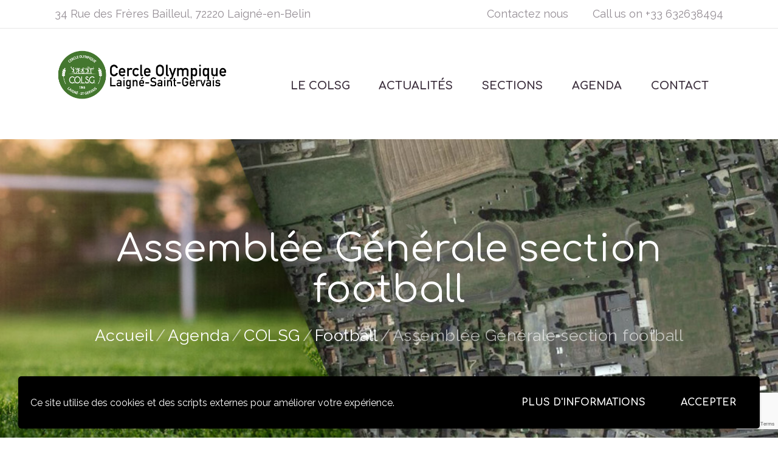

--- FILE ---
content_type: text/html; charset=utf-8
request_url: https://www.google.com/recaptcha/api2/anchor?ar=1&k=6Ld__00pAAAAACi3e4v8R6b32mANPcUj0c6YYQvQ&co=aHR0cHM6Ly93d3cuY29sc2cuZnI6NDQz&hl=en&v=naPR4A6FAh-yZLuCX253WaZq&size=invisible&anchor-ms=20000&execute-ms=15000&cb=puo1vl7phitq
body_size: 45173
content:
<!DOCTYPE HTML><html dir="ltr" lang="en"><head><meta http-equiv="Content-Type" content="text/html; charset=UTF-8">
<meta http-equiv="X-UA-Compatible" content="IE=edge">
<title>reCAPTCHA</title>
<style type="text/css">
/* cyrillic-ext */
@font-face {
  font-family: 'Roboto';
  font-style: normal;
  font-weight: 400;
  src: url(//fonts.gstatic.com/s/roboto/v18/KFOmCnqEu92Fr1Mu72xKKTU1Kvnz.woff2) format('woff2');
  unicode-range: U+0460-052F, U+1C80-1C8A, U+20B4, U+2DE0-2DFF, U+A640-A69F, U+FE2E-FE2F;
}
/* cyrillic */
@font-face {
  font-family: 'Roboto';
  font-style: normal;
  font-weight: 400;
  src: url(//fonts.gstatic.com/s/roboto/v18/KFOmCnqEu92Fr1Mu5mxKKTU1Kvnz.woff2) format('woff2');
  unicode-range: U+0301, U+0400-045F, U+0490-0491, U+04B0-04B1, U+2116;
}
/* greek-ext */
@font-face {
  font-family: 'Roboto';
  font-style: normal;
  font-weight: 400;
  src: url(//fonts.gstatic.com/s/roboto/v18/KFOmCnqEu92Fr1Mu7mxKKTU1Kvnz.woff2) format('woff2');
  unicode-range: U+1F00-1FFF;
}
/* greek */
@font-face {
  font-family: 'Roboto';
  font-style: normal;
  font-weight: 400;
  src: url(//fonts.gstatic.com/s/roboto/v18/KFOmCnqEu92Fr1Mu4WxKKTU1Kvnz.woff2) format('woff2');
  unicode-range: U+0370-0377, U+037A-037F, U+0384-038A, U+038C, U+038E-03A1, U+03A3-03FF;
}
/* vietnamese */
@font-face {
  font-family: 'Roboto';
  font-style: normal;
  font-weight: 400;
  src: url(//fonts.gstatic.com/s/roboto/v18/KFOmCnqEu92Fr1Mu7WxKKTU1Kvnz.woff2) format('woff2');
  unicode-range: U+0102-0103, U+0110-0111, U+0128-0129, U+0168-0169, U+01A0-01A1, U+01AF-01B0, U+0300-0301, U+0303-0304, U+0308-0309, U+0323, U+0329, U+1EA0-1EF9, U+20AB;
}
/* latin-ext */
@font-face {
  font-family: 'Roboto';
  font-style: normal;
  font-weight: 400;
  src: url(//fonts.gstatic.com/s/roboto/v18/KFOmCnqEu92Fr1Mu7GxKKTU1Kvnz.woff2) format('woff2');
  unicode-range: U+0100-02BA, U+02BD-02C5, U+02C7-02CC, U+02CE-02D7, U+02DD-02FF, U+0304, U+0308, U+0329, U+1D00-1DBF, U+1E00-1E9F, U+1EF2-1EFF, U+2020, U+20A0-20AB, U+20AD-20C0, U+2113, U+2C60-2C7F, U+A720-A7FF;
}
/* latin */
@font-face {
  font-family: 'Roboto';
  font-style: normal;
  font-weight: 400;
  src: url(//fonts.gstatic.com/s/roboto/v18/KFOmCnqEu92Fr1Mu4mxKKTU1Kg.woff2) format('woff2');
  unicode-range: U+0000-00FF, U+0131, U+0152-0153, U+02BB-02BC, U+02C6, U+02DA, U+02DC, U+0304, U+0308, U+0329, U+2000-206F, U+20AC, U+2122, U+2191, U+2193, U+2212, U+2215, U+FEFF, U+FFFD;
}
/* cyrillic-ext */
@font-face {
  font-family: 'Roboto';
  font-style: normal;
  font-weight: 500;
  src: url(//fonts.gstatic.com/s/roboto/v18/KFOlCnqEu92Fr1MmEU9fCRc4AMP6lbBP.woff2) format('woff2');
  unicode-range: U+0460-052F, U+1C80-1C8A, U+20B4, U+2DE0-2DFF, U+A640-A69F, U+FE2E-FE2F;
}
/* cyrillic */
@font-face {
  font-family: 'Roboto';
  font-style: normal;
  font-weight: 500;
  src: url(//fonts.gstatic.com/s/roboto/v18/KFOlCnqEu92Fr1MmEU9fABc4AMP6lbBP.woff2) format('woff2');
  unicode-range: U+0301, U+0400-045F, U+0490-0491, U+04B0-04B1, U+2116;
}
/* greek-ext */
@font-face {
  font-family: 'Roboto';
  font-style: normal;
  font-weight: 500;
  src: url(//fonts.gstatic.com/s/roboto/v18/KFOlCnqEu92Fr1MmEU9fCBc4AMP6lbBP.woff2) format('woff2');
  unicode-range: U+1F00-1FFF;
}
/* greek */
@font-face {
  font-family: 'Roboto';
  font-style: normal;
  font-weight: 500;
  src: url(//fonts.gstatic.com/s/roboto/v18/KFOlCnqEu92Fr1MmEU9fBxc4AMP6lbBP.woff2) format('woff2');
  unicode-range: U+0370-0377, U+037A-037F, U+0384-038A, U+038C, U+038E-03A1, U+03A3-03FF;
}
/* vietnamese */
@font-face {
  font-family: 'Roboto';
  font-style: normal;
  font-weight: 500;
  src: url(//fonts.gstatic.com/s/roboto/v18/KFOlCnqEu92Fr1MmEU9fCxc4AMP6lbBP.woff2) format('woff2');
  unicode-range: U+0102-0103, U+0110-0111, U+0128-0129, U+0168-0169, U+01A0-01A1, U+01AF-01B0, U+0300-0301, U+0303-0304, U+0308-0309, U+0323, U+0329, U+1EA0-1EF9, U+20AB;
}
/* latin-ext */
@font-face {
  font-family: 'Roboto';
  font-style: normal;
  font-weight: 500;
  src: url(//fonts.gstatic.com/s/roboto/v18/KFOlCnqEu92Fr1MmEU9fChc4AMP6lbBP.woff2) format('woff2');
  unicode-range: U+0100-02BA, U+02BD-02C5, U+02C7-02CC, U+02CE-02D7, U+02DD-02FF, U+0304, U+0308, U+0329, U+1D00-1DBF, U+1E00-1E9F, U+1EF2-1EFF, U+2020, U+20A0-20AB, U+20AD-20C0, U+2113, U+2C60-2C7F, U+A720-A7FF;
}
/* latin */
@font-face {
  font-family: 'Roboto';
  font-style: normal;
  font-weight: 500;
  src: url(//fonts.gstatic.com/s/roboto/v18/KFOlCnqEu92Fr1MmEU9fBBc4AMP6lQ.woff2) format('woff2');
  unicode-range: U+0000-00FF, U+0131, U+0152-0153, U+02BB-02BC, U+02C6, U+02DA, U+02DC, U+0304, U+0308, U+0329, U+2000-206F, U+20AC, U+2122, U+2191, U+2193, U+2212, U+2215, U+FEFF, U+FFFD;
}
/* cyrillic-ext */
@font-face {
  font-family: 'Roboto';
  font-style: normal;
  font-weight: 900;
  src: url(//fonts.gstatic.com/s/roboto/v18/KFOlCnqEu92Fr1MmYUtfCRc4AMP6lbBP.woff2) format('woff2');
  unicode-range: U+0460-052F, U+1C80-1C8A, U+20B4, U+2DE0-2DFF, U+A640-A69F, U+FE2E-FE2F;
}
/* cyrillic */
@font-face {
  font-family: 'Roboto';
  font-style: normal;
  font-weight: 900;
  src: url(//fonts.gstatic.com/s/roboto/v18/KFOlCnqEu92Fr1MmYUtfABc4AMP6lbBP.woff2) format('woff2');
  unicode-range: U+0301, U+0400-045F, U+0490-0491, U+04B0-04B1, U+2116;
}
/* greek-ext */
@font-face {
  font-family: 'Roboto';
  font-style: normal;
  font-weight: 900;
  src: url(//fonts.gstatic.com/s/roboto/v18/KFOlCnqEu92Fr1MmYUtfCBc4AMP6lbBP.woff2) format('woff2');
  unicode-range: U+1F00-1FFF;
}
/* greek */
@font-face {
  font-family: 'Roboto';
  font-style: normal;
  font-weight: 900;
  src: url(//fonts.gstatic.com/s/roboto/v18/KFOlCnqEu92Fr1MmYUtfBxc4AMP6lbBP.woff2) format('woff2');
  unicode-range: U+0370-0377, U+037A-037F, U+0384-038A, U+038C, U+038E-03A1, U+03A3-03FF;
}
/* vietnamese */
@font-face {
  font-family: 'Roboto';
  font-style: normal;
  font-weight: 900;
  src: url(//fonts.gstatic.com/s/roboto/v18/KFOlCnqEu92Fr1MmYUtfCxc4AMP6lbBP.woff2) format('woff2');
  unicode-range: U+0102-0103, U+0110-0111, U+0128-0129, U+0168-0169, U+01A0-01A1, U+01AF-01B0, U+0300-0301, U+0303-0304, U+0308-0309, U+0323, U+0329, U+1EA0-1EF9, U+20AB;
}
/* latin-ext */
@font-face {
  font-family: 'Roboto';
  font-style: normal;
  font-weight: 900;
  src: url(//fonts.gstatic.com/s/roboto/v18/KFOlCnqEu92Fr1MmYUtfChc4AMP6lbBP.woff2) format('woff2');
  unicode-range: U+0100-02BA, U+02BD-02C5, U+02C7-02CC, U+02CE-02D7, U+02DD-02FF, U+0304, U+0308, U+0329, U+1D00-1DBF, U+1E00-1E9F, U+1EF2-1EFF, U+2020, U+20A0-20AB, U+20AD-20C0, U+2113, U+2C60-2C7F, U+A720-A7FF;
}
/* latin */
@font-face {
  font-family: 'Roboto';
  font-style: normal;
  font-weight: 900;
  src: url(//fonts.gstatic.com/s/roboto/v18/KFOlCnqEu92Fr1MmYUtfBBc4AMP6lQ.woff2) format('woff2');
  unicode-range: U+0000-00FF, U+0131, U+0152-0153, U+02BB-02BC, U+02C6, U+02DA, U+02DC, U+0304, U+0308, U+0329, U+2000-206F, U+20AC, U+2122, U+2191, U+2193, U+2212, U+2215, U+FEFF, U+FFFD;
}

</style>
<link rel="stylesheet" type="text/css" href="https://www.gstatic.com/recaptcha/releases/naPR4A6FAh-yZLuCX253WaZq/styles__ltr.css">
<script nonce="lEOhdi_oPLuJn0p7jnYZ3A" type="text/javascript">window['__recaptcha_api'] = 'https://www.google.com/recaptcha/api2/';</script>
<script type="text/javascript" src="https://www.gstatic.com/recaptcha/releases/naPR4A6FAh-yZLuCX253WaZq/recaptcha__en.js" nonce="lEOhdi_oPLuJn0p7jnYZ3A">
      
    </script></head>
<body><div id="rc-anchor-alert" class="rc-anchor-alert"></div>
<input type="hidden" id="recaptcha-token" value="[base64]">
<script type="text/javascript" nonce="lEOhdi_oPLuJn0p7jnYZ3A">
      recaptcha.anchor.Main.init("[\x22ainput\x22,[\x22bgdata\x22,\x22\x22,\[base64]/[base64]/[base64]/[base64]/[base64]/SVtnKytdPU46KE48MjA0OD9JW2crK109Tj4+NnwxOTI6KChOJjY0NTEyKT09NTUyOTYmJk0rMTxwLmxlbmd0aCYmKHAuY2hhckNvZGVBdChNKzEpJjY0NTEyKT09NTYzMjA/[base64]/eihNLHApOm0oMCxNLFtULDIxLGddKSxmKHAsZmFsc2UsZmFsc2UsTSl9Y2F0Y2goYil7UyhNLDI3Nik/[base64]/[base64]/[base64]/[base64]/[base64]/[base64]\\u003d\x22,\[base64]\\u003d\\u003d\x22,\x22wokRYMKFZMKbc3AJw5tkw5oCWkM4K8OvQTfDtCPCssO5QxzCkT/Dq2QaHcOPwpXCm8OXw6l3w7wfw7RaQcOgWsKyV8KuwrYQZMKTwpIrLwnCq8KHdMKbwpXCt8OcPMK3CD3Contaw5pgWxXCmiIGJMKcwq/[base64]/DkVrDrMOxw7NCwoLCtsOyLHxlesOMwrDDgsKpM8O8w697w4gZw4ldOcObw5XCnsOfw4fCnMOwwqklJsOxP1nCojRkwrICw7pEJsKQNChZNhTCvMKcWR5bJWFgwqAMwrjCuDfCkWx+wqI1M8OPSsOMwo1RQ8O+KnkXwrTCiMKzeMOEwqHDum1/DcKWw6LCpMOgQCbDm8OeQMOQw4LDksKoKMOlRMOCworDokkfw4IuwqfDvm9jasKBRydqw6zCuiDCp8OXdcOqacO/w5/Cv8O/VMKnwobDgsO3woFwUlMFwr7ClMKrw6RFYMOGecK1wq1HdMKWwoVKw6rCgsO+Y8Odw7/DrsKjAk3DhB/DtcKDw5zCrcKlVEVgOsOySMO7wqYCwrAgBWcqFDpLwojCl1vCgsKdYQHDs3/ChEMKcGXDtCYhG8KSXMObAG3Cum/DoMKowoBBwqMDPTDCpsK9w7QnHHTCrTbDqHpxEMOvw5XDkz5fw7fCt8OOJFA/w5XCrMO1cGnCvGIEw6tAe8K2SMKDw4LDpV3Dr8Kiwq7CpcKhwrJKSsOQwp7CkD0ow4nDr8OjYifCvjwrECnCkkDDucOIw6V0IR7DsnDDuMOLwpoFwo7DtVbDkywgwoXCui7Cp8OmAVIYGHXCkx/[base64]/Do8O2w4fDunHDnzdqw5VwNcKPwqDCnsKRbMKDw63Du8OyLTYgw6/DlcOpF8KnXMKKwqwDasOdBMKew69qbcKWaWgGwrPCosO+Jw5aDMKrwqDDlDdafBrCv8O/QsOkU3chdUrDs8KFLwVsWFM/MsK1dVzDgsOPTcKVacOgwpbCvsOsXhDCjhNJw5/[base64]/aQXCusO6NTIrwrBKAsOiw65/esOxJMKhw6jDlA/DmsOhw6bDuidLwqvDjz/CvMKDesK2w5nCgj5mw4ZnH8OmwpFSKFXCi2BrT8OOwr7DmMOcw4jCmFpyw7kbPhLDuDnCglzDrsO6Sj0fw5XDvsOdw6PDhsK1wpvCv8ObEULDvcKXwo/DulwgwpPCsFLDj8OHesKBw6zCpMKQW27DmU/ChcKkFMOywoTCin5kw5LCucOkwrNlEcOUL03CkcOnZHtYwp3CjABHGsOMwoNaPcKyw5pvw4onw7ZAw60/dMKswrjCicOOwq7Ch8KALUDDoDnDqkzCniURwq/CohoVZ8KVw6hrY8K/Gy4nBzVtCcO+w5bDqcK2w6PCs8O0VMODSXw/LcKOUHURw4rDucOTw4XDjMOYw7wBw5JeKcOewp7DgynDlCMgwq5QwpdlwqnDpGcAAxdywq5awrPCsMOeSxUuVMOawp4fFkAEw7Jjw71TOgwBw5nCl3PDuRUJWcKkNg/CsMOTaVt0ARrCtMOqwqjDjhIKDcK5w7LDrTMNO1PDi1XDqS41w4xLc8KwworCtsKZAzIOwpbCriTChUN6wpQ5w7nCunkIbxofwrTDgMK1KMKgBzfClQvDrcKowoDCq0FKTsO6SS/DiCLClcKswr5saHXCqMK/TwMEHSzDt8OFwp5Lw6HDiMOFw4jCisOwwr3CiAbCt2EbK1dFw5TCpcOXNh/DqsOCwrBJwpjDrMOUwojCocOMw7jCkcO4woPCncKjLsOUVcKNwprCqWlaw5vCvBMcU8O/LDsYPcO0w6VSwrx3w6XDl8OhCG59wpoHbsO6wpJSw5bCvkHCu1DCk1sFwoHCq3F5w6tBHXHCn2vDu8OjD8ONaSAPUsK1XcOdGGHDggvCr8KhaDTDmMOhwp7CjwglfcOERMODw6AJecO8w4zChjgZw7vCtcOxFQbDtT/CmcKDw6fDgSjDsGcaE8KKPCjDpW7ClMO/[base64]/HlnDk8KiwqdvQmzDgBbDiMK5QAcrw5l5wqMKw4tgw4HDo8OXSMOow6nDn8OwVQkEwpglw6c5YsOUAmpqwpFRwp3CsMOPfx5rPMKQwrvCg8KZwobCuDwfA8OsBcKJcysfcDjCjk48wqnDsMKvwrnCncK/w4vDlcKtwrM2wp7Dth8IwogKLDJ1asKKw43CgALChTfCgC5Hw4DCvcOIE2DCmjlDV2/CqmnCm2UEwqFMw6jDnMKHw6HDmEzCnsKiw5DCr8OWw7dJMMOwIcK8FhpSFiFYbcOnw5hbw4B8woEXw60Sw7Jrw5wlw7TDnMO6JCtUwrVuZArDmsKeGMKkw5vCmsKQFMOVHQbDgh/[base64]/CgBBXw4fDvhMpcFBUHMOPW8Oqw5PDtMKhDMKdwp4bKsO/[base64]/FsOiw73Cn8Kywq5lw7g8QG3CizXDosKNwrXDm8O/[base64]/CrsKoU28HUsKlwq9kMRLCj8K3wpLCi8OJasOjwpg+RiEmUDDChC7CnsO4M8OLaX7ClFRLfsKtwpJvwqxTwozCpMO1wr3Ch8KdD8O0cA/DtcOqwpHCvH1nwqZvF8Kmw7lObcOCMVDDhw7Csi4eDsK1a2TDv8KxwqzDvzbDhT/[base64]/DmT8eYWo3wrbCmwzDgMKVBx8cDj/Ct8K/XS3DtjPDnRHCvsK1wpTDtMKLN0TDigwXwps/w7ltwqdgwr8WZ8KkJHxeXHzCpcKUw6lWw74KIsOUwrZlw7/DrDHCt8KUa8Kdw43Cm8KsNcKKwr/[base64]/[base64]/Cj8KtFHzDuMKNw6DDjMK1w7TCtsKuJlTCpUrDmsKRw5DCqMOZWcKyw43DtFs2GxwYQcOncUNkPsO3GcOuPER7woXCpsO8ccOQVEQhwq/Ds00VwoUfCsKvwqTCpnM2w5AFDcKuwqfCkcODw4nDkMKsDMKFDB9KFyHDs8O7w74fwrxjSAEmw6TDsiPDucKxw5/[base64]/[base64]/w4x/XkjCv8KHw4nDn8KvecOgXcOQwqpEwotrYwHCkcKcwpfCsHMxby/Co8O/VMKqw6V2wrLCp1ZMGcOUI8OreUzCmX8vP3jDuH3DpcOgwr0zbMK1VsKBw6tiXcKsCsOhw4bCu1bDksO4w5QgP8OOD29tBsOzw4zDpMODwovCuQBQw4Jow47Co34rawFnwpTDgRHDhFZOYjIvaQ9Hw7rCjigiUVFfdsO/w7UBw4/CisOVH8ONwoFdNsKROMKUVHsqw6jDvS/DlMKlwr7CoHjDpnfDhDwTQBUqZAIYV8K2w7xOwqtYfCQywqfCqBFYwq7Cj3pKw5MJGHnDlmopw4PDlMK8wqoYTErDi2vCsMKhEcK2w7PDsngRY8KhwpvDg8O2NVQ4w4jCpsOtTcOPwpjDuhzDkRcYR8K7wrbDlsOoI8KBwrl/[base64]/CkgLCoMO6w4IUwojDhMONwrLCncKAw4/Dh8Oxw6tHw5DDvcOLN2cwYcKfwrvDrMOOw7MPNBkuwqdmbmjCkwjDnMO2w7jCrMO8VcKEQCPDnWxpwrZ9w60Ow4HCqmfDmMOZW23CukrDucOjwrnDjkHCkV7CgsORw7xCGCHDqTAIwpkZw6hcw7FqEsO/N198w6HCisKvw5nCkynDkTbCsjrDlkXClQkiQsOIAAQRN8Kiw73Dh3IBwrDCoiLDrMOUdMKVEQbDjsKcw4TDpC7CkkEIw6rCuTtTdXFFwoxGMsOURcKyw6DCoD3CpjHDpcKCXcKBGRtMbCQUw4nDj8Kww4DCjUlIbiDDtTJ/[base64]/DpcKcRXgvbTg4Wh3CpcObAsObwodiEMK+w7NjF2PCmR7CrWvCikPCs8OpDzrDgsOcA8Kvw64qScKIDxHCkMKoFz59cMOmPyJAw4xqRMK4VDHCkMOaw7LCgBNHc8K9fTkWwo4bw6/CisOyF8OiVMKIw5V0wqPDncOHwrvDtWYdMcOdwox/[base64]/Cs2PDsMKcQ3hqwrxncUtYw6HDicOCw6Ajw40fw5ocwpPDrzc7TnzCtE4ZQ8KbFcKXwpzCu2DCuArCvHknUMKmw75SNiTDicOpwpDCg3XDisOcw5XDhxl8ADvDvULDnMKrw6JNw4/Cr1F8wrLDuG40w6jDmlYeasKbWcKDH8KYwp53w7rDusOdHGbDjUbCjAPDix7DhULDnmDCmynDr8KtWsOIZcKRMMKhB1PCq3wawqnCkGh1I2EHcxvDqzLDskHCtMKRSWV3wrp8wocDw7/DpsOXUFkYw77Cj8K4wrjDosKWwrLDisO/IV/CgCYfCMKOw4rDnUcKwqtUanPCsH1ow7jCmsKtWg/[base64]/DqFlRMgrCnUA5HsKdw70SwpDCgQ9YwqDDuzPDhMOTwpfCv8OSw53CpcKQwoxhasKeCyzCgMO3HcKXW8KMwrcGw4DDvCohwq/DrHdbw6nDsVl5UzXDkHfCjcKOwp/Dq8O7w7saHDZjw4rCosK+O8KGw5hDwprCq8OIw7jCt8KLE8O8w7zCunk6w4kqdSEdw6oLdcOJcxJzw6dowonDrX03w4LDmsKCEQp9QBXDnnbCpMOfw4/DjMKrwpJBXkNAwozDrXjCpMKIV35vwoLChsKQw5wfLnkRw6LDmlDCjMKewopwS8KFWsOEwpTDtnrDvsOnwqdQwrEdAMO3w4owV8KMw5fCl8KbwozCqGbDvsKFw5UVwokTwpl8esOAwo5Jwr3Ci0J/A0TDtcOjw5ssQGE7w4PDrRLCscO8w4AMw4/CtmnDpB4/exTDpwrDjkwFb3DDgifDjcKGworCgMOWw6gwbsO1fMK/w43DlHjCsFTCnQvDkxrDp2LCmMOyw796wo9uw6tSTSfClcOhwqvDucK/wrjCuXLDmcOAw49MOzFqwpk9w7USSBnCrMO9w7Qkw7JBCA7Dp8KPe8KiZHILwqkRGUbChcKfwqvDk8OaYl/CmB7CusOcSsKdPcKBw6bCgsK1IVxRwqPCjMOMD8KROh/[base64]/w4fCgcK6BMK6QF5PWsK/wo9OXcKlJ8OWw6UIdDQKPsKjBcKYwrFzCsOZbMO0w70NwobDjkvDpcOFw5LDkWXDuMOwUUTCrsKgIcO0GsO/w5/DuAdzGcKswprDhMKkDsOiwrkNwoPClxY6w5UZdMKcwoXCksOwYMOsRXzDgWIRdmBZTCbCnR3CqcKxf3oXwqbDslR7wrLCq8Kuw5nCu8O/LEjCpzbDgxLDqUpsAsOGAzwKwoDCsMKbIsO1G0cOacKvw5tMw5rDocObT8OzR3bDjU7DvcKYbcKrCMKzwoJNw6fDiwl5Z8ONw60Tw5tdwolDw4QMw78VwpvDjcKqXlDDr0phcwnCpX3CuTAfdSU4wo0BwrjDjsO5w6gnW8K8MGl1P8OLEMKRWsK/w5t5wplRTMO4AUBMwpXCvMOvwqTDlid/YGXClTx5CcKHbDTDj1nDtmXCqcKzZMO1w6jCgMOUfcOQdELCkMOXwrtkw40ZZ8O9wqDCuDvCt8KEbTZQwqg9wrfCiQDDlgnCvT8twpZmHDHCjMONwrTCu8KQYsO+wp7CkyDDmhJKeiXCjRU3Y0t+wpvCv8OyAcKSw40owq/CqkLCrMO4PErCqsOJwpfCr2spw5hzwpzCvG/Dq8OMwo0dwrwAIyzDqyPCssK3w6oCw5rCtcODwobCr8KcBTw3w4XDtTpifWHCpsKzEcKlL8Khwr8Le8K6IcKww7whH2tVQypFwobDqF/Cu0cDD8OMVW7DkcKoN0DCs8KYBsOtw4xZM0HCnB8oeCXDoENrwo8vwpbDoWoVw5kZKsK6W1MzGcOWw4sLw61zVRQTOsOaw7kObMOvV8K0fcOLRiLCmcOow7N2w5zCjcODwqvDi8ODSGTDu8KqM8OYDMKmBlvDuD/[base64]/Dj0ULworChA9+eyfDvgDChyLDosKNLcOawqIbWg7CsBvDjiHChzrDp18wwodLwrpNw6nCjSHCi2fCtsOlUk3CjWnDr8KpIcKHMw9/PVvDqFQYwrDCuMKdw4TCnsO/wrTDtBzCv2zDjy7DsjnDicKFBMKgwo4AwpxMW0UowoXCpmBLw6YDCHZMw4xjL8KbEBbCj0hLw6cER8K9NcKOw6sbw63Dg8OuZcOoDcO4BWcYw5rDpMKnFnhoXcKUwq8VwqnDjy/[base64]/w7w7wrLDicO4wp9awoQ/wojDpUsvdzzDjsKJAsK+woF+FcO2EMOpSAvDqMOSaUEMwo3CtsKXR8K8TUDCni7DsMKCEMKEQcOTA8OAw407w6/DiBJ2w6JmC8OJw4DDgsKvUzIFwpPCn8OLKsONdWozw4RqeMOww4prX8O2b8OfwqYdwrnCmSAResKWZMKkL3bDs8OTX8Odw4zChyYqHX5sOUATIAMEw6XDlBRgaMOHwpbDtMOGw5LDicOZZcO/worDgsOsw4TDk1VLX8OCRAbDoMOqw5Axw4LDu8OVPsKebADDvhLClEAyw6bDmMK7w7IWPmt0YcOLNk7DqsO6wqLDmFJRVcOwEDzDsHtpw5vCusKjMkLDg38Gw4fCvF/Dh3cTGhLCkSl8RCNSA8Kiw5PDsg/[base64]/DpThRwr3CqsOMwo3DtsODwq/DhQ7ClSnDj8OqwqNtwrzDgcO9f3RqScOdw7PDsGPCimXCrjHDrMKGL0MdHFsaYHVow5cjw79LwoDCq8K/w5Rpw7HDsGjCkX3DvxgwH8KSPBpTI8KkEsK1wpPDlMKzX3AFw57DicKXwphFw5LDp8KKa3nDmMKndAPDr2g+wr4pacKsZ0MYw7kuwpwLwr7DrxTDnwp+w4fDpsKzw4tRbsOFwpLDq8K1wrjDpgTDswRKXzvCqcOgQC0vwqAfwr92w7DDuytHPMKxakAFI3/DvcKTwpbDnENSwp0CJl9mJgN9w5dwWTY0w5hKw7FQVyFawqvDsMKJw5jCv8OEwqRFF8O0wqXCtMKVGgHDsn/CoMOnBMOsWMOlw7fDh8KEcx4NfH7DiAksLcK9ccKAbn4/b2UWwpdwwo7CocKHTnwcKsKdwpfDpsOFCcO7wpnDscK7PlnDrmFDw4gGL1xqw6BWw4fDvMKFIcKXSCkFQMK1wqlLTndXc2LDrsOaw60Qw5bDgwbCmFYAa14jwp94w7TCscO1wrkXw5LCgi3Cr8OgG8K/w4XDi8K2fBrDul/[base64]/PEHDqsKBSWLCtMK6FMOoPjXDvi/DssO8w57Co8KbAyxbw7VawrNFKF9QGcKeF8KswofCg8OmFUnDssOJwpQhwoYxw5Rxwp/[base64]/ScOSISfDjsK3XsOEX8O5w7PCs8OwaQl1KsKqw4XDuV3DiE8cwrFqFMK7woLCqsKyBycoTMOxw5/DmHIUYsKPw6XCml3DtMOXw5d+fEh0wrzDkVTCqcOMw7l5wrfDtsKhwrHDrEtbWUrCocKfJsKowrPCgMKCwq8Qw77Cs8KUHFTDhsKFVUPCn8KPZ3LCpAfCucKFIjbCsCnDoMKrw4B6OcO2b8Kea8KKMgPDmsO2a8OnFsOFQcK/wr/DpcKHQBlbwp3CiMOII1TCrcKCMcKnOMKxwpx+wpl9V8Kkw4/[base64]/CjgpPFcO/f8OXw5/CqsOKMsOtXcKRwqrDl8Odwp3Dv8OHPTh7w7lUw7I/HcOMGcOIPMOMw5poHMK9HWfCukjDksKIw6oRdXDCrjnDjcK6fMOGc8OYOMOhw4NzPMKsYx4VWCXDhDjDnsKew7VOTUPDkGd6cztlUCIyNcO4wrzCh8O3UcOyUGU9HGXClsKwW8OhCcOfwqAPBMKvwqFjHMO9wrhpAlg/DGhdbTg6TMOnaVfCt1rCjggVw5JYwpzCisORHXEqwp5uZMKrwrjCp8OBw7LCkMOxw4vDj8KxLsOCwrgQwrPCnlfDmcKvXMOXVcO1cV3DqWVewqZOWsKcw7LDlkMMw7gDZMKSUgDCosO1wp0Qwq/[base64]/[base64]/[base64]/[base64]/DsTrCt2PDucKAwoTCsl0+JE8UaQYEfMK7RsKww7/CrWDChVgFw5vCt1BHOwXDrgTDkcKAwq/CkWw4XsOJwrcpw6c9wr3DhsKgw58HAcOJciwew4BvwprCl8K0SnMkOnk1w711wpsfwq7Cg2DCgcK6wq8Jf8KWwqPCjRbDjRrDtcKEcx3DtAdAHjzDh8KaYwIJXC/Dr8O1VxFBacOzw6N5AMOJw5bCg0vDpW1EwqZ6B15Iw7AxYWfDsVjCsgPDisOrw5DCtCEVLlvCs1AZw4/Dm8KyTWBYNEXDqAgrdMOrwqTDgV/[base64]/Csk8Uwp5TwqDCnsKtJ8KMw7d7worCoFxBL8Osw4PDukPDjgLDrMK+w5VLwqtEHU1OwoHDmsK0w6fCoA1cw6/[base64]/Cl8OJwr/DnXUIFcOVw4rDhcK8YAXCjWEPw4TDl8OwG8KgDWUVw7jDkA8SWw4Hw5ojwrlbKMO8HcKbRSPDksKqI07Dg8OTXVLChMOGSSx/FR80UMK0woQCMX9awppeKV3Cg1ILcS9KUiI0exDDgcOgwovCvMO6WsOPDEzCghvDncO4V8K3w6DCuTgkBE96w6nDnMKfTVHDq8Oow5tQYMKZw4klwofDtA7CocKyOQsWHnUVYcKyakIgw6vCnB/CtX7CrmjCisKKwp7CmnVWSB8iwq7DlkRIwoVmwpxUMsOhYyjDn8KdccOowp54S8OPw4HCrsKpBz/[base64]/CpF/Dj8OAwpHDncKswpZrw6vDh8OXYjfDnFPDtWkAwp4ywq/Cny9+w57Cjz/Csj1ew4vCkggWKsO1w7LCqSfDgBJ8wrk9w7TCmsKRw5RtFn5+D8KLA8OjAsKCwqJUw4XCq8K0w4M4FAQQN8KWWRAZAScpw4DDlDjDqWNxdjgSw4nCgSV7wqfDjFJ+w4LCgxfDncORP8KmOVAQwqnCrcK+wr/DrsOWw6LDuMOqw4DDkMKHwoLDsW3DhmEow6ZpwonDpEvCv8KQWG50bTkQw6kvP3h+wq0CIcOsIE5XSQ7ChMKew7rDncK/wqV1w5h3woNiIRzDimLDrcK+Ujx4wo9TXcKZTcKCwqgaacKmwotxw6xZD00Mw4N+w7QaWsKFJ2fCl27CiiN8wr/ClMK5wpbDn8K+w5PDtFrCrXjDoMOee8K9wp3DgMOSAsK9w63CjiV6wrM3OsKBw4wGwrZswojCmcKyMMKuwpxHwq8GXC/CtsKqwqjDkA0mwrbDs8K5EsOwwqYzwp7DllzDjcKrw4DCiMKaLRDDoHvDi8Olw4YkwrXDssKNwotiw7gWJlHDqBrCknTCmcO0MsK0w7AHNQzDjsOlwoFPBjfDhsKRw53Dsg/CscOkw7zDoMOzdj11eMOEIz/[base64]/woZdwrQoT3E6W0sVccKlwqXDrgPCmlc/CW3DmcKAwpXDm8K3wpXDrMKMLH15w48/[base64]/SMKiHsOywrDDvFMwwol6GsOlw4HDq8KXXMKzw5bDtsKow79Jw5U9VcKMwoPCosKHMStMScOYM8OsE8O8woh2dFF9wpU7wpMUUyYlLRrCqXZNBcOYc2FeIEshw74APMKTw47Ct8O4BiFUw415LMKCIMO+wrp+NVfDmjYuY8KTJyrDrcOCS8KQwqxZeMKiw5/CmWEHw6FYwqE/[base64]/CpMKcQcOzTMKedjMfBRLCtcK6ScKyw7/DoDDDmlF0VVLDvhI9Yk4ww6PClxfDhATDi3HCnsO4w5HDtMKzAsO0BcOTw5VITV5eIsKLw5LCr8KHQMOWBWlXMcO6w7Rewq3DjGVDwrDDscOywpQPwrU6w7vClTHChmDDul/CscKZZ8KIWD5WwpPDu1bDrBk3VBvDnyTCu8ORw73DnsO3Yzl6wrjCl8OqMmvCosKgw5Jrw4gRYMK3cMKPI8KKwpsNccOYw7Irw5TDnlgOKSpyUsO6w6scbcOkVTN/Ll55CMKcVsO8wqgEw5AowpR2VMOyLsOTFMOsVXLCvSxDwpdJw5XCssOPRhVNcMKAwq4vG23DqGjCvTXDkTtcDgnCtwEXdcKlbcKDX0/DicK9w5fDgXTCu8O1wqd8ZBAMwoRyw4bDvElXw7rCh14TQinDjMKPBxJ9w7VDwpE5w4/[base64]/wrzCksKnw60Uw79Pwq0ec8O1bsKVw7/DssOJwp4pCcK/w5Buwr/[base64]/w4nDn8KTw6XDocKoQ8O2wrDDkFgeeMKwa8Kxwp9Qw4rDu8KMVhbDtMOjFFvCq8KheMKxEDx9w47ClgzDiFfDm8Klw5fDn8K+bFJlOMOgw45oQWpYwrrDqB0zNMKMw6fCkMKoBm3DhTVlSz/[base64]/[base64]/[base64]/w5xmCMKwAQorwo1nQ8K6w5LDvy42w47Dn2IWwrIhwrLDssOxwojCrsKqw6TDp1hzwqTClwwzJgrCrMKvw78UEkUwI1fCix3ClENiwoVywrbDgV4GwpvCtDvDq3XCjsKkOAfDuVXDiT4XTz/CkMKDW0oQw5/Dv2XDigrDsFhow5jCi8OFwqHDgRdEw6suVMO1KMOpw5fClcOrUMKGeMOHwpLCtcKkK8O/fMOnBMO1wrXDmMKVw5gswqjDuDkYw41gwr4pwr4rwozDiA3DjgfDqsOswprChm07wobDvsOiFV9gwofDm13CjSfDsU7Dnk12wqwmw7sdw7MFHgpRB2BeG8O1GMO/wq8Vw43CgXlBCzUMw7fCtcOONMO2fmkswrrCt8K/[base64]/[base64]/DkBhkGMO2GgzDqcK1w5d4RBRwd8OMwrELw5/Cq8Oawro6wofDuikww49xNcO7BMOXwpVUw5jDq8KDwojCiXdMO1PDqVxydMOuwq3DvHg7GsK/DsKywo7DmH4GNADDg8KCATnCozEkLsKcw7LDhsKQdmLDonnCr8O/HMObOErDusOoIMOBwp7DnBpDwr7CucOCf8KAfMKUwpnCtS53b0bDk0fCgyVuw6klw73CusKmKsOLYcKAwqNgPnJXwrXCqcOgw5rCnMO/wqMKMx9KIsOaKcOgwpt6chNRwoRVw5/DksOpw74wwqbDqCl8wrjCoFwZw6/Dl8ORC17DsMOpwrtBwrvCom/[base64]/w67DjsKqw5UmDwcSwrjDnyfCjsK2Sh9fWmjCsm3CkAg/ag99w5PCozYDcsKOG8K6OBXDkMOaw5bCsUrDrcOqNxXDj8Kuw7o5w4McZWZZaC3Cr8OXUcKCKlQMIMKgw4cWwrTCpSTCmn4tw4/Cq8OfGsOPCnjDiClxw4pdw6/CnMK+TxTDo1UkL8O1wrTCqcOoT8O0wrTCv1vDl08Td8KqMBF/B8ONL8KEwqBYwow9wpXDgcO6w4bCtSs6w47CnQ9nZMO2w7kLHcKPF3gBeMOTw7bDrcOiw7nCqVzCvcOtwqLCvV3CuErCqgfCjMKyCEHDjQrCvTfDqzV7wrtYwo9Iwo7Ciw43wprDonNzwqXCpiTCt1fDhz/DvsKQwp8tw77Dk8OUHzDCgCnDlwViUUjDmMOkwp7ChsOSIcKYw49owpDDpBQJw5/Dp39VOcOVw4HChsKqR8OHwqYfw5/DicOLG8OCwrjCvRzCmMOdFX1YLSk3w4XCjTXCgMK2wphcw4fCk8KHwpPCv8K3w5cJJzswwr4jwpBRWyUkWcO1BnbChRF8CcKAwoQ/wrdew57CmVvCqMKeGwLDmcKvw687wrgqHsKrwqzCo2guE8KwwokYSWnCs1VFw7/DuGbCksKaCcKTEcKfGcOEw7EzwoPCv8KzeMO1woHCvsOnengRwrInwqDClsOfdMKtw7hXwrvDocKSwplyQ0PCsMK2esK2MsOUbH9/w5Z1JGMkwrzDv8KPw7h6AsKIGcOIDMKJwpDDtzDCuTd6w7rDmsOLw5bCtQPCqmclw6kOQyLChx1rAsOhwoxTw6/CgsKvPS02JsKXKcKzwprCg8Kbw6/Ci8OnGS/DpMOQWMKnw7LDvg7CiMKjAEZ6wp4Iwq7DhcO7w7sjJ8KscnDDqMK2wpfCsmHDk8KRR8KQw7cCdDFyUjBMOmFRwrzDssOvWRAsw6/ClT8OwoUwecKLw57CjcKAw6DDr146Z3lSSjkMDzFswr3CgTAKWsKSw5sowq3Cuj9Vf8OvI8KGdsKKwqnChMO5WHpiVxvDu2QzcsOxNGTCoQYgwrDDjcOLFMOlw7bDgVPDp8KSwotuwpZ9ZcKtw7vDtcOjw5VLw6jDkcK0wo/DuDHClxbCqWnCqsK3w4rDnTLDlMOEwq/DmsOJP0Qkwrdgw5hyMsOWTyjClsKCWCjCtcK0bWXDgB7DpcKSAsKgSFYPwrLCmn4rw5Aqw6cfw4/ClHXDhcKsOsKpw4kYQhpMMsOfTcO2OGLCqSNBwrYEP2M2wqvDqsOZcFvDvW7Cg8OaXFfDqsKqNR0jLMOBw5HCpGMAw6jChMOewprChWgrVcOKTC4Cfi09w6MJR0NHHsKCw5BNIVw7S0XDtcKSw67DlsK6w4QnTTg/[base64]/HcKVw598wqPCkVMeRjkTF2d/wogaFh4PH8OfYFEhEmfCk8KFLsKNw4PDjcOdw5fDoxwhMMKDwo/[base64]/EzwfNwnCisODG8OzRnAQw4w9LsOdwqpoIMOuRMO3wr5BMkFXwr7DjsO6YDnDj8KYw7MnwpfDoMKpw5rCpBnDmcOuwrNaBMK8Q0XChcOkw4PDvjFaBcOFw7B/wprDlTkTw5DCocKHw4zDg8Klw6FDw5rClsOqwqFuJjcbEEcUdBfCoRUNBGYqJncWw7oMwp1cfMOZwpwtED/CocOYE8KUw7Qdw6VSwrrCk8KRagN1AnLDhWISwojDuBIjw7LDi8O0d8KxLQLDnsO/TmTDnFMCbkTDtcK7w7cQaMOqwrU6w6N3wrlew4/[base64]/DmD7ClMKOwpxTa03DkcKVccOEHsKiZit4NAITLjTCpMODw7jCpwjDmsKcwrpse8K5wpBIJcKqUcOAbcOYIE/CvwnDrMKrMTfDjMKyEm4CScKEAk1ebcOUTiXDrMKZw5cew4/CpsOkwqIvwqIFw5LDhnvCnDzCrsKLPcKtVxrCicKOVmjCt8K1IMOQw6kkwqB3XXc9w4YnIgrCr8Kvw43DhXdxwqp+SsK6PsOKCcKHw4w3CE8uw7XDlcKRXsOiw5HDq8KEeRYJPMKXw5/[base64]/CrGkTwoR5wpVww7zCmsKDwpTCjMKoSsKLNknDlV/DoRMxBMKdUsKrVRYTw67DljdWYsKKw79MwpoTwqJMwp0Hw7/DucOhb8KSaMO+SU5DwrJ8wpgpwqfDqVI/RH3Dknt3N31Cw71vbjYvwpZSai/DlsKvKio7P0wdw6bCnxAVd8O7w5ZVw7/CrsOqTgBhw6rCiyB/[base64]/[base64]/QsKATjDCqUDCnn5eXjkKw5DCqMKGwpbCmmXDl8OgwpAlI8K3wr7Cj3zCmsOMdMK5w44wFMKzwoHDp17DlDfCuMKUwrLCuDXDrsKYQ8Ofw7XCp2spBMKSwqF8PMOgW2k1dcK3w60YwoV+w7/[base64]/w5vCicO9w5vChQbCvXbDhCYIG8KXwpgdwp48w6NZfMODZsKiwr/[base64]/DvxbDhcOBwq7DhcOMw5DDhgPDqC8Ow6XCjzrDlWcvw7PCtcKYJcONw5fDmMOpw4VMwoxzw5bDimIhw5RFw7RRe8KJw6LDqsOka8Kjwp7CkA/CrMKjwpvCjcKUdHDCpsO1w4Ybw6tFw4slwpw7w5rDr3HCv8K4w4HDucKPw6vDs8OlwrZMwonDi3rDll5cwrHDkzDCnsOiWwQFelXDokHCin4KIVVhw4HChMKjwrLDscKbBMKaGzYEw6R8w4Bow4/DrsKuw7F4O8ObMHQVNcOdw6wRw5YDMBh6w5c1VMOzw7A5wqLCnsKOwrAqwprDgsODYsKIBsK8S8Oiw7nClcOKwrIfaQoPWx0cVsK0w57DusKjw5HDv8Odw61swo9GH0gLUg7Csiwkw5x3F8Kwwq/CvRjCnMK/fD3DksKawpfCmsOXLsO/w4TCsMO0w53CtxPCgkxsw5zCssOow6tgwrw+w63CncKEw5YCAsKOY8O+aMKuw6vDmG0fQ04cw6HCpTUsw4LCocOQw5lvacKhwohgwovCvcOrwoNuwpxqPR5AAMKxw4V5w7RrWF/DsMKXBxxjw6wsWljCjsOAw5NPTMKswrPDkm06wp1xwrTCg3zDsiVNw4bDh1kUOFkrLVJ0U8KvwoQJw4YXecOtwqAGwoRGYCHCt8Kiw7Jrw7dWNMORw67DsD0/wrnDl1vDrhtIfkMmw6YEAsO7X8KhwoRcwqx0D8K+wq/[base64]/w65/[base64]/wozCtsKBwqEew44XAHNnJilVQ3NTw5xgwqvCm8K6wqrCpBHDssKUw6XDnmdBw5Zpw5Vew4vDkwLDo8OTw7jCmsOMw53CokcddsK4cMK9w6RKX8Kbw6rDm8KJFsO+ScOZworCnXhjw59jw6bDhMKBbMKyJlnDmcKGwpkUw63Ch8OnwoTDgCUcw7/DosKjw78xw7XDhXI1wr8tGMOrwoDCkMKrZiLDq8O2wqBmRsOCRsOzwoDDtm3DvyE8wq3DrmVmw51lDcKgwo86D8K9eMKZXk9Iw681UMOFD8O0BcKLIMOEY8KBR1YTwopCwoPCiMKcwqjCgcOJOMO/[base64]/DjCjCvyTCvcK5DMOkw5s0wr7DqVjCj8Kewq1uwoPDgsOSFnBqHsOCF8KqwoIawog/w5I2c2nDjwDDmsOqewPDpcOcXVJCw6sze8Oqw70ow55WcUQNw6XDnhHDvmDDosObBMKCEGjDgyxUWcKBw4LDp8Oswq/CtRhYOx3DiVbCjMO+w6zDjSTDsQzCj8KfGAXDgW7DtXjDrj7Dgm7DmsKBwpQ+QsOiZ3/CtSxxBhzDmMKZw5cMw6sPWcO7w5JwwrbDp8KHw6kVwpXCl8Kgw6bChTvDvzcvwrHDrT7CvRhCfVRwLkYFwpBRYsO6wqZVw61pwofDtijDqXJvGRFnw43CosOUPRkIwoLDosOpw6DDvMOEPRzCm8KdRG/Cny7DlmbDjMK9w5fCoB4pwoM5V05eHcK2fE7DjWl7RDXCmsOPwovClMKmIAvDsMKdwpcyfMKRwqXDoMKgw4fDtMK/[base64]/DgQ3CpxkZwqfDq8KZwpjCgEPCn1rDkMO0S8OBExNAasKhw4fDocKNwr4Kw4bDpsOnIsOEw7JLwpwzWRrDpsKdw70uVwhNwpJbNgfDqQXCpBrCqSFUw6EgYMO7\x22],null,[\x22conf\x22,null,\x226Ld__00pAAAAACi3e4v8R6b32mANPcUj0c6YYQvQ\x22,0,null,null,null,0,[21,125,63,73,95,87,41,43,42,83,102,105,109,121],[7241176,181],0,null,null,null,null,0,null,0,null,700,1,null,0,\x22CvkBEg8I8ajhFRgAOgZUOU5CNWISDwjmjuIVGAA6BlFCb29IYxIPCJrO4xUYAToGcWNKRTNkEg8I8M3jFRgBOgZmSVZJaGISDwjiyqA3GAE6BmdMTkNIYxIPCN6/tzcYADoGZWF6dTZkEg8I2NKBMhgAOgZBcTc3dmYSDgi45ZQyGAE6BVFCT0QwEg8I0tuVNxgAOgZmZmFXQWUSDwiV2JQyGAA6BlBxNjBuZBIPCMXziDcYADoGYVhvaWFjEg8IjcqGMhgBOgZPd040dGYSDgiK/Yg3GAA6BU1mSUk0GhwIAxIYHRG78OQ3DrceDv++pQYZxJ0JGZzijAIZ\x22,0,0,null,null,1,null,0,1],\x22https://www.colsg.fr:443\x22,null,[3,1,1],null,null,null,1,3600,[\x22https://www.google.com/intl/en/policies/privacy/\x22,\x22https://www.google.com/intl/en/policies/terms/\x22],\x22zoFPXZ72ASMotXoM4eL57Eix7lAW0xKzrxMGnPSQfFc\\u003d\x22,1,0,null,1,1762514306673,0,0,[171,18,193],null,[58,16,201,128,130],\x22RC-BN3SvN7RQUIC0A\x22,null,null,null,null,null,\x220dAFcWeA7cdjSHGXrmyo4cRjaMwTd_LSn0RNFTgcwcKqCoEm4xZ0pfepOdSvYCb2rsAZXgpVKdTiwi5dbotxnPYrbSt3ydD8DA0A\x22,1762597106546]");
    </script></body></html>

--- FILE ---
content_type: text/css
request_url: https://www.colsg.fr/wp-content/themes/tennistoday/style.css
body_size: 28768
content:
/*
Theme Name: TennisToday
Theme URI: https://tennistoday.themerex.net/
Description: TennisToday - Multipurpose and Multiskin Responsive Wordpress theme
Author: ThemeREX
Author URI: https://themerex.net/
Version: 1.3.5
Core: 3.9.7
License: GNU General Public License v2 or later
License URI: http://www.gnu.org/licenses/gpl-2.0.html
Tags: one-column,two-columns,three-columns,four-columns,left-sidebar,right-sidebar,flexible-header,buddypress,custom-background,custom-colors,custom-header,custom-menu,editor-style,featured-image-header,featured-images,front-page-post-form,full-width-template,microformats,post-formats,sticky-post,theme-options,threaded-comments,translation-ready,holiday
Text Domain: tennistoday
*/
/* TABLE OF CONTENTS:

1. Reset tags
2. Default tag's settings
3. Form fields settings
4. WP styles and Screen readers
5. Theme grid
6. Page layouts
7. Section's decorations
   7.1 Header
   7.2 Main Slider
   7.3 Page top: page title and breadcrumbs
   7.4 Main content wrapper
   7.5 Post Formats
   7.6 Post Layouts
   7.7 Paginations
8. Single page parts
   8.1 Attachment and Portfolio post navigation
   8.2 Reviews block
   8.3 Post author
   8.4 Comments
   8.5 Page 404
   8.8 Team member
9. Sidebars
10. Footer areas
11. Utils
12. Registration and Login popups
13. Third part plugins
14. Predefined classes for users

-------------------------------------------------------------- */
/* 1. Reset tags
-------------------------------------------------------------- */
html,
body,
div,
span,
applet,
object,
iframe,
h1,
h2,
h3,
h4,
h5,
h6,
p,
blockquote,
pre,
a,
abbr,
acronym,
address,
big,
cite,
code,
del,
dfn,
em,
font,
ins,
kbd,
q,
s,
samp,
small,
strike,
strong,
sub,
sup,
tt,
var,
dl,
dt,
dd,
ol,
ul,
li,
fieldset,
form,
label,
legend,
input,
textarea,
button,
table,
caption,
tbody,
tfoot,
thead,
tr,
th,
td,
article,
aside,
address,
section,
video,
audio {
  font-family: inherit;
  font-size: 100%;
  font-style: inherit;
  font-weight: inherit;
  line-height: inherit;
  border: 0;
  outline: 0;
  -webkit-font-smoothing: antialiased;
  -ms-word-wrap: break-word;
  word-wrap: break-word;
}

html,
body {
  margin: 0;
  padding: 0;
  width: 100%;
  line-height: 150%;
}

html {
  height: 100%;
  font-size: 100%;
  /* Corrects text resizing oddly in IE6/7 when body font-size is set using em units http://clagnut.com/blog/348/#c790 */
  /* Keeps page centred in all browsers regardless of content height */
  overflow-y: scroll !important;
  /* Keeps page centred in all browsers regardless of content height */
  overflow-x: hidden;
  /* Hide horizontal scrollbar on the page with VC stretch row */
  -webkit-text-size-adjust: 100%;
  /* Prevents iOS text size adjust after orientation change, without disabling user zoom */
  -ms-text-size-adjust: 100%;
  /* www.456bereastreet.com/archive/201012/controlling_text_size_in_safari_for_ios_without_disabling_user_zoom/ */
  -webkit-tap-highlight-color: rgba(0, 0, 0, 0);
}

/* 2. Default tag's settings
-------------------------------------------------------------- */
body {
  text-rendering: optimizeLegibility;
}

article,
aside,
details,
figcaption,
figure,
footer,
header,
hgroup,
nav,
section {
  display: block;
}

h1,
h2,
h3,
h4,
h5,
h6 {
  line-height: 120%;
}

h1,
h2,
h3,
h4,
h5,
h6,
p,
ul,
ol,
dl,
blockquote,
address {
  margin: 0;
}

h1 + h2,
h1 + h3,
h1 + h4,
h1 + h5,
h1 + h6,
h2 + h3,
h2 + h4,
h2 + h5,
h2 + h6,
h3 + h4,
h3 + h5,
h3 + h6,
h4 + h5,
h4 + h6,
h5 + h6 {
  margin-top: 0;
}

h6 {
  text-transform: uppercase;
  letter-spacing: 1.35px;
}

dt,
b,
strong {
  font-weight: 500;
}

p,
ul,
ol,
dl,
blockquote,
address,
.post_item_single .wp-block-button,
.post_item_single .wp-block-cover,
.post_item_single .wp-block-image,
.post_item_single .wp-block-video,
.post_item_single .wp-block-search,
.post_item_single .wp-block-archives,
.post_item_single .wp-block-categories,
.post_item_single .wp-block-calendar,
.post_item_single .wp-block-media-text,
.post_item_single .wp-block-group.has-background,
.post_item_single figure.wp-block-gallery,
.wp-block-group.has-background .wp-block-group__inner-container > * {
  margin-bottom: 1.5em;
}

li > ol,
li > ul {
  margin-bottom: 0;
}

ul > li,
ol > li,
dl > dd {
  margin-bottom: 0.5em;
}

li > ul,
li > ol,
dd > dl {
  margin-top: 0.5em;
}

li > p {
  margin-bottom: 0;
}

li > p + p {
  margin-top: 0.5em;
}

ol,
ul {
  padding-left: 1.5em;
}

/* Links */
a {
  text-decoration: none;
  background: transparent;
}

a,
a:hover,
a:focus,
a:active {
  outline: 0;
}

a img {
  border: none;
}

a,
button,
.sc_services_style_services-3 .sc_services_item_title,
.sc_services_item .sc_services_item_readmore span {
  transition: all 0.3s ease 0s;
}

:active,
:focus {
  outline: 0;
}

/* Tables */
table {
  border-collapse: collapse;
  border-spacing: 0;
}

td,
th {
  border: 1px solid #e4e7e8;
  padding: 4px;
}

caption,
th {
  font-weight: bold;
  text-align: center;
}

.woocommerce table th,
.woocommerce table td {
  border-width: 0;
}

blockquote:before,
blockquote:after,
q:before,
q:after {
  content: "";
}

blockquote,
q {
  quotes: "" "";
}

dt {
  font-weight: bold;
}

dd {
  margin-left: 1.5em;
}

b,
strong {
  font-weight: bold;
}

dfn,
cite,
em,
i {
  font-style: italic;
}

blockquote {
  padding: 0.7em;
}

pre,
code,
kbd,
tt,
var,
samp {
  font-family: "Courier New", Courier, monospace;
  font-size: 1em;
}

pre {
  overflow: auto;
  max-width: 100%;
}

abbr,
acronym {
  border-bottom: 1px dotted;
  cursor: help;
}

mark,
ins {
  background-color: transparent;
  text-decoration: none;
  font-style: italic;
  font-weight: bold;
}

sup,
sub {
  font-size: 75%;
  height: 0;
  line-height: 0;
  position: relative;
  vertical-align: baseline;
}

sup {
  bottom: 1ex;
}

sub {
  top: 0.5ex;
}

small {
  font-size: 75%;
}

big {
  font-size: 125%;
}

[hidden],
template {
  display: none;
}

hr {
  box-sizing: content-box;
  height: 0;
}

/* Images */
img {
  max-width: 100%;
  height: auto;
  vertical-align: top;
}

figure,
.wp-caption-overlay .wp-caption,
.gallery dl.gallery-item {
  border: 0;
  margin: 0;
  padding: 0;
  overflow: hidden;
  position: relative;
  max-width: 100%;
}

figure figcaption,
.wp-caption-overlay .wp-caption .wp-caption-text,
.wp-caption-overlay .wp-caption .wp-caption-dd,
.wp-caption .wp-caption-text,
.wp-caption .wp-caption-dd {
  transition: all ease-in-out 0.3s;
  position: absolute;
  bottom: 0;
  right: 0;
  left: 0;
  margin-bottom: 0 !important;
  background-color: rgba(0, 0, 0, 0.5);
  font-size: 1em;
  line-height: 1.2857em;
  color: #fff;
  padding: 0.25em 0.8em;
  max-height: 60%;
  overflow-y: auto;
}

figure:not(.wp-block-gallery):hover figcaption,
.wp-caption:hover .wp-caption-dd,
.wp-caption-overlay .wp-caption:hover .wp-caption-text,
.wp-caption-overlay .wp-caption:hover .wp-caption-dd {
  margin-bottom: 0;
  opacity: 0;
}

figure.wp-block-embed:hover figcaption,
figure.wp-block-video:hover figcaption,
figure figcaption:hover:not(.editor-rich-text__tinymce),
figure figcaption:hover,
.wp-caption .wp-caption-text:hover,
.wp-caption .wp-caption-dd:hover,
.wp-caption-overlay .wp-caption .wp-caption-text:hover,
.wp-caption-overlay .wp-caption .wp-caption-dd:hover {
  opacity: 1;
  margin-bottom: 0 !important;
}

.wp-caption:hover .wp-caption-text:hover,
.wp-caption .wp-caption-text {
  opacity: 1;
}

.wp-caption:hover .wp-caption-text {
  opacity: 0;
}

.wp-block-image figure:hover figcaption:hover,
figure:hover figcaption:hover {
  opacity: 1;
}

.wp-block-gallery figure:hover figcaption,
.wp-block-image:hover figcaption {
  opacity: 0;
}

.wp-block-image figure:hover figcaption:hover,
figure:not(.wp-block-gallery):hover figcaption:hover {
  opacity: 1;
}

svg:not(:root) {
  overflow: hidden;
}

/* Audio and Video */
audio,
canvas,
progress,
video {
  display: inline-block;
  vertical-align: baseline;
}

audio:not([controls]) {
  display: none;
  height: 0;
}

iframe,
video,
embed {
  max-width: 100%;
  min-height: 100px;
  vertical-align: top;
}

/* Media Elements player hook */
.me-cannotplay {
  overflow: hidden;
}

.me-plugin {
  position: absolute;
  height: 0;
  width: 0;
}

/* Media elements hook for Safary */
/* Fontello icons */
[class^=icon-]:before,
[class*=" icon-"]:before {
  line-height: inherit;
  font-weight: inherit;
  font-size: inherit;
  width: auto;
  margin: 0;
}

/* 3. Form fields settings
-------------------------------------------------------------- */
button,
input,
optgroup,
select,
textarea {
  font-family: inherit;
  font-size: 1em;
  /* Corrects font size not being inherited in all browsers */
  line-height: 1.2857em;
  margin: 0;
  /* Addresses margins set differently in IE6/7, F3/4, S5, Chrome */
  vertical-align: baseline;
  /* Improves appearance and consistency in all browsers */
}

select {
  width: 100%;
}

button,
input {
  line-height: normal;
  /* Addresses FF3/4 setting line-height using !important in the UA stylesheet */
}

button {
  overflow: visible;
}

button,
input[type=button],
input[type=reset],
input[type=submit] {
  -webkit-appearance: button;
  cursor: pointer;
}

button[disabled],
html input[disabled] {
  cursor: default;
}

button::-moz-focus-inner,
input::-moz-focus-inner {
  border: 0;
  padding: 0;
}

textarea,
select,
input[type=text],
input[type=number],
input[type=email],
input[type=password],
input[type=search],
input[type=checkbox],
input[type=radio] {
  box-sizing: border-box;
  /* Addresses box sizing set to content-box in IE8/9 */
}

input[type=checkbox],
input[type=radio] {
  padding: 0;
  /* Addresses excess padding in IE8/9 */
}

input[type=number]::-webkit-inner-spin-button,
input[type=number]::-webkit-outer-spin-button {
  height: auto;
}

input[type=search] {
  -webkit-appearance: none;
  /* Addresses appearance set to searchfield in S5, Chrome */
  -webkit-appearance: textfield;
}

input[type=search]::-webkit-search-cancel-button,
input[type=search]::-webkit-search-decoration {
  -webkit-appearance: none;
  /* Corrects inner padding displayed oddly in S5, Chrome on OSX */
}

button::-moz-focus-inner,
input::-moz-focus-inner {
  /* Corrects inner padding and border displayed oddly in FF3/4 www.sitepen.com/blog/2008/05/14/the-devils-in-the-details-fixing-dojos-toolbar-buttons/ */
  border: 0;
  padding: 0;
}

input[type=text],
input[type=tel],
input[type=number],
input[type=email],
input[type=password],
input[type=search],
select,
textarea {
  -webkit-appearance: none;
  outline: none;
  resize: none;
  padding: 1em 1.2em;
  border: 2px solid;
  border-radius: 2em;
  -webkit-border-radius: 2em;
  transition: all ease 0.3s;
}

button::-moz-focus-inner {
  border: 0;
}

button:focus,
input[type=tel]:focus,
input[type=text]:focus,
input[type=email]:focus,
input[type=password]:focus,
input[type=search]:focus,
select,
textarea:focus {
  outline: none;
}

textarea {
  overflow: auto;
  /* Removes default vertical scrollbar in IE6/7/8/9 */
  vertical-align: top;
  /* Improves readability and alignment in all browsers */
  min-height: 5em;
}

label.required:after {
  content: "*";
  display: inline;
  margin-left: 0.5em;
  vertical-align: text-top;
  font-size: 80%;
  color: #da6f5b;
}

fieldset {
  border: 1px solid #ddd;
  margin: 1.5em 0.2em;
  padding: 1em 1.5em;
  position: relative;
}

fieldset legend {
  background-color: #fff;
  font-style: italic;
  font-weight: 600;
  left: 1.5em;
  padding: 0 0.2em;
  position: absolute;
  top: -0.8em;
}

/* 4. WP styles and Screen readers
-------------------------------------------------------------- */
.screen-reader-text {
  clip: rect(1px, 1px, 1px, 1px);
  position: absolute !important;
}

.screen-reader-text:hover,
.screen-reader-text:active,
.screen-reader-text:focus {
  display: block;
  top: 5px;
  left: 5px;
  width: auto;
  height: auto;
  padding: 1em 1.5em;
  font-size: 0.85em;
  line-height: normal;
  color: #21759b;
  background-color: #f1f1f1;
  border-radius: 3px;
  box-shadow: 0 0 2px 2px rgba(0, 0, 0, 0.6);
  clip: auto !important;
  text-decoration: none;
  z-index: 100000;
  /* Above WP toolbar */
}

.alignleft {
  display: inline-block;
  float: left;
  margin-right: 2em;
  margin-top: 1em;
  margin-bottom: 1em;
}

.alignright {
  display: inline-block;
  float: right;
  margin-left: 2em;
  margin-top: 1em;
  margin-bottom: 1em;
}

.aligncenter {
  clear: both;
  display: block !important;
  margin-left: auto !important;
  margin-right: auto !important;
  margin-top: 1em;
  margin-bottom: 1em;
}

.sticky {
  position: relative;
}

.sticky .sticky_label {
  position: absolute;
  right: 0;
  top: 0;
  width: 3em;
  height: 3em;
  background-image: url(images/sticky.png);
  background-repeat: no-repeat;
  background-position: right top;
  background-size: 3em 3em;
}

.gallery-caption {
  font-size: inherit;
}

.bypostauthor {
  font-size: inherit;
}

.wp-caption {
  position: relative;
  overflow: hidden;
  max-width: 100%;
}

.wp-caption a[class*=magnific],
.wp-caption a[class*=prettyPhoto] {
  display: block;
}

.wp-caption a[class*=magnific] img,
.wp-caption a[class*=prettyPhoto] img {
  vertical-align: top;
}

.wp-caption .wp-caption-text,
.wp-caption .wp-caption-dd {
  padding: 1em;
  font-size: 0.95em;
  line-height: 16px;
  text-align: center;
}

.gallery {
  margin: 0 -5px;
}

.gallery .gallery-item a {
  display: block;
}

.gallery .gallery-item a img {
  border: none !important;
  display: block;
  width: 100%;
}

.gallery .gallery-item .gallery-icon {
  margin: 0 5px;
}

.gallery .gallery-item .gallery-caption {
  line-height: 1.3em;
  margin: 0;
  padding: 6px 6px 0;
  font-size: 0.875em;
}

.gallery.gallery-columns-9 .gallery-item {
  width: 11.1111% !important;
}

.gallery.gallery-columns-8 .gallery-item {
  width: 12.5% !important;
}

.gallery.gallery-columns-7 .gallery-item {
  width: 14.2857% !important;
}

.gallery.gallery-columns-6 .gallery-item {
  width: 16.6666% !important;
}

.gallery.gallery-columns-5 .gallery-item {
  width: 20% !important;
}

.gallery.gallery-columns-4 .gallery-item {
  width: 25% !important;
}

.gallery.gallery-columns-3 .gallery-item {
  width: 33.3333% !important;
}

.gallery.gallery-columns-2 .gallery-item {
  width: 50% !important;
}

.gallery.gallery-columns-1 .gallery-item {
  width: 100% !important;
}

.post-password-form label {
  display: inline-block;
  vertical-align: top;
}

.post-password-form input[type=submit] {
  display: inline-block;
  margin-left: 10px;
  padding: 1.2em 2.18em;
}

/* 5. Theme grid
-------------------------------------------------------------- */
.container,
.container-fluid {
  margin-right: auto;
  margin-left: auto;
  padding-left: 15px;
  padding-right: 15px;
}

.row,
.columns_wrap {
  margin-left: 0px;
  /* -15px; */
  margin-right: -30px;
  /* -15px; */
}

.row > [class*=column-],
.columns_wrap > [class*=column-] {
  /* Old way: floating columns */
  /* New way: inline blocks */
  /* Warning: remove spaces between columns tags:
  Right:															Wrong:
  <div class="columns_wrap"><div class="column-1_2">				<div class="columns_wrap">
  																	<div class="column-1_2">
  	...																	...
  		</div><div class="column-1_2">										</div
  																	<div class="column-1_2">
  	...																	...
  </div></div>														</div>
  																</div>
  */
  display: inline-block;
  vertical-align: top;
  position: relative;
  min-height: 1px;
  padding-left: 0px;
  padding-right: 30px;
  box-sizing: border-box;
}

.row.column_padding_left,
.columns_wrap.column_padding_left {
  margin-left: -30px;
  margin-right: 0;
}

.row.column_padding_left > [class*=column-],
.columns_wrap.column_padding_left > [class*=column-],
.row > [class*=column-].column_padding_left,
.columns_wrap > [class*=column-].column_padding_left {
  padding-left: 30px;
  padding-right: 0;
}

.row.column_padding_right,
.columns_wrap.column_padding_right {
  margin-left: 0;
  margin-right: -30px;
}

.row.column_padding_right > [class*=column-],
.columns_wrap.column_padding_right > [class*=column-],
.row > [class*=column-].column_padding_right,
.columns_wrap > [class*=column-].column_padding_right {
  padding-left: 0;
  padding-right: 30px;
}

.row.column_padding_center,
.columns_wrap.column_padding_center {
  margin-left: -15px;
  margin-right: -15px;
}

.row.column_padding_center > [class*=column-],
.columns_wrap.column_padding_center > [class*=column-],
.row > [class*=column-].column_padding_center,
.columns_wrap > [class*=column-].column_padding_center {
  padding-left: 15px;
  padding-right: 15px;
}

.row > [class*=column-].column_padding_bottom,
.columns_wrap > [class*=column-].column_padding_bottom {
  padding-bottom: 30px;
}

.sc_blogger.no_margins .row,
.sc_blogger.no_margins .columns_wrap,
.row.no_margins,
.columns_wrap.no_margins {
  margin: 0 !important;
}

.sc_blogger.no_margins .row > [class*=column-],
.sc_blogger.no_margins .columns_wrap > [class*=column-],
.row.no_margins > [class*=column-],
.columns_wrap.no_margins > [class*=column-] {
  padding: 0 !important;
}

/* Columns width */
.column-1,
.column-1_1,
.column-2_2,
.column-3_3,
.column-4_4,
.column-5_5,
.column-6_6,
.column-7_7,
.column-8_8,
.column-9_9,
.column-10_10,
.column-11_11,
.column-12_12 {
  width: 100%;
}

.column-1_2,
.column-2_4,
.column-3_6,
.column-4_8,
.column-5_10,
.column-6_12 {
  width: 50%;
}

.column-1_3,
.column-2_6,
.column-3_9,
.column-4_12 {
  width: 33.33333333%;
}

.column-2_3,
.column-4_6,
.column-8_12 {
  width: 66.66666667%;
}

.column-1_4,
.column-2_8,
.column-3_12 {
  width: 25%;
}

.column-3_4,
.column-6_8,
.column-9_12 {
  width: 75%;
}

.column-1_5,
.column-2_10 {
  width: 20%;
}

.column-2_5,
.column-4_10 {
  width: 40%;
}

.column-3_5,
.column-6_10 {
  width: 60%;
}

.column-4_5,
.column-8_10 {
  width: 80%;
}

.column-1_6,
.column-2_12 {
  width: 16.66666667%;
}

.column-5_6,
.column-10_12 {
  width: 83.33333333%;
}

.column-1_7 {
  width: 14.28571429%;
}

.column-2_7 {
  width: 28.57142857%;
}

.column-3_7 {
  width: 42.85714286%;
}

.column-4_7 {
  width: 57.14285714%;
}

.column-5_7 {
  width: 71.42857143%;
}

.column-6_7 {
  width: 85.71428571%;
}

.column-1_8 {
  width: 12.5%;
}

.column-3_8 {
  width: 37.5%;
}

.column-5_8 {
  width: 62.5%;
}

.column-7_8 {
  width: 87.5%;
}

.column-1_9 {
  width: 11.11111111%;
}

.column-2_9 {
  width: 22.22222222%;
}

.column-3_9 {
  width: 33.33333333%;
}

.column-4_9 {
  width: 44.44444444%;
}

.column-5_9 {
  width: 55.55555556%;
}

.column-6_9 {
  width: 66.66666667%;
}

.column-7_9 {
  width: 77.77777778%;
}

.column-8_9 {
  width: 88.88888889%;
}

.column-1_10 {
  width: 10%;
}

.column-3_10 {
  width: 30%;
}

.column-7_10 {
  width: 70%;
}

.column-9_10 {
  width: 90%;
}

.column-1_11 {
  width: 9.09090909%;
}

.column-2_11 {
  width: 18.18181818%;
}

.column-3_11 {
  width: 27.27272727%;
}

.column-4_11 {
  width: 36.36363636%;
}

.column-5_11 {
  width: 45.45454545%;
}

.column-6_11 {
  width: 54.54545455%;
}

.column-7_11 {
  width: 63.63636364%;
}

.column-8_11 {
  width: 72.72727273%;
}

.column-9_11 {
  width: 81.81818182%;
}

.column-10_11 {
  width: 90.90909091%;
}

.column-1_12 {
  width: 8.33333333%;
}

.column-5_12 {
  width: 41.66666667%;
}

.column-7_12 {
  width: 58.33333333%;
}

.column-11_12 {
  width: 91.66666667%;
}

/* Push columns */
.push-1_2,
.push-2_4,
.push-3_6,
.push-4_8,
.push-5_10,
.push-6_12 {
  left: 50%;
}

.push-1_3,
.push-2_6,
.push-3_9,
.push-4_12 {
  left: 33.33333333%;
}

.push-2_3,
.push-4_6,
.push-8_12 {
  left: 66.66666667%;
}

.push-1_4,
.push-2_8,
.push-3_12 {
  left: 25%;
}

.push-3_4,
.push-6_8,
.push-9_12 {
  left: 75%;
}

.push-1_5,
.push-2_10 {
  left: 20%;
}

.push-2_5,
.push-4_10 {
  left: 40%;
}

.push-3_5,
.push-6_10 {
  left: 60%;
}

.push-4_5,
.push-8_10 {
  left: 80%;
}

.push-1_6,
.push-2_12 {
  left: 16.66666667%;
}

.push-5_6,
.push-10_12 {
  left: 83.33333333%;
}

.push-1_7 {
  left: 14.28571429%;
}

.push-2_7 {
  left: 28.57142857%;
}

.push-3_7 {
  left: 42.85714286%;
}

.push-4_7 {
  left: 57.14285714%;
}

.push-5_7 {
  left: 71.42857143%;
}

.push-6_7 {
  left: 85.71428571%;
}

.push-1_8 {
  left: 12.5%;
}

.push-3_8 {
  left: 37.5%;
}

.push-5_8 {
  left: 62.5%;
}

.push-7_8 {
  left: 87.5%;
}

.push-1_9 {
  left: 11.11111111%;
}

.push-2_9 {
  left: 22.22222222%;
}

.push-3_9 {
  left: 33.33333333%;
}

.push-4_9 {
  left: 44.44444444%;
}

.push-5_9 {
  left: 55.55555556%;
}

.push-6_9 {
  left: 66.66666667%;
}

.push-7_9 {
  left: 77.77777778%;
}

.push-8_9 {
  left: 88.88888889%;
}

.push-1_10 {
  left: 10%;
}

.push-3_10 {
  left: 30%;
}

.push-7_10 {
  left: 70%;
}

.push-9_10 {
  left: 90%;
}

.push-1_11 {
  left: 9.09090909%;
}

.push-2_11 {
  left: 18.18181818%;
}

.push-3_11 {
  left: 27.27272727%;
}

.push-4_11 {
  left: 36.36363636%;
}

.push-5_11 {
  left: 45.45454545%;
}

.push-6_11 {
  left: 54.54545455%;
}

.push-7_11 {
  left: 63.63636364%;
}

.push-8_11 {
  left: 72.72727273%;
}

.push-9_11 {
  left: 81.81818182%;
}

.push-10_11 {
  left: 90.90909091%;
}

.push-1_12 {
  left: 8.33333333%;
}

.push-5_12 {
  left: 41.66666667%;
}

.push-7_12 {
  left: 58.33333333%;
}

.push-11_12 {
  left: 91.66666667%;
}

/* Pull columns */
.pull-1_2,
.pull-2_4,
.pull-3_6,
.pull-4_8,
.pull-5_10,
.pull-6_12 {
  right: 50%;
}

.pull-1_3,
.pull-2_6,
.pull-3_9,
.pull-4_12 {
  right: 33.33333333%;
}

.pull-2_3,
.pull-4_6,
.pull-8_12 {
  right: 66.66666667%;
}

.pull-1_4,
.pull-2_8,
.pull-3_12 {
  right: 25%;
}

.pull-3_4,
.pull-6_8,
.pull-9_12 {
  right: 75%;
}

.pull-1_5,
.pull-2_10 {
  right: 20%;
}

.pull-2_5,
.pull-4_10 {
  right: 40%;
}

.pull-3_5,
.pull-6_10 {
  right: 60%;
}

.pull-4_5,
.pull-8_10 {
  right: 80%;
}

.pull-1_6,
.pull-2_12 {
  right: 16.66666667%;
}

.pull-5_6,
.pull-10_12 {
  right: 83.33333333%;
}

.pull-1_7 {
  right: 14.28571429%;
}

.pull-2_7 {
  right: 28.57142857%;
}

.pull-3_7 {
  right: 42.85714286%;
}

.pull-4_7 {
  right: 57.14285714%;
}

.pull-5_7 {
  right: 71.42857143%;
}

.pull-6_7 {
  right: 85.71428571%;
}

.pull-1_8 {
  right: 12.5%;
}

.pull-3_8 {
  right: 37.5%;
}

.pull-5_8 {
  right: 62.5%;
}

.pull-7_8 {
  right: 87.5%;
}

.pull-1_9 {
  right: 11.11111111%;
}

.pull-2_9 {
  right: 22.22222222%;
}

.pull-3_9 {
  right: 33.33333333%;
}

.pull-4_9 {
  right: 44.44444444%;
}

.pull-5_9 {
  right: 55.55555556%;
}

.pull-6_9 {
  right: 66.66666667%;
}

.pull-7_9 {
  right: 77.77777778%;
}

.pull-8_9 {
  right: 88.88888889%;
}

.pull-1_10 {
  right: 10%;
}

.pull-3_10 {
  right: 30%;
}

.pull-7_10 {
  right: 70%;
}

.pull-9_10 {
  right: 90%;
}

.pull-1_11 {
  right: 9.09090909%;
}

.pull-2_11 {
  right: 18.18181818%;
}

.pull-3_11 {
  right: 27.27272727%;
}

.pull-4_11 {
  right: 36.36363636%;
}

.pull-5_11 {
  right: 45.45454545%;
}

.pull-6_11 {
  right: 54.54545455%;
}

.pull-7_11 {
  right: 63.63636364%;
}

.pull-8_11 {
  right: 72.72727273%;
}

.pull-9_11 {
  right: 81.81818182%;
}

.pull-10_11 {
  right: 90.90909091%;
}

.pull-1_12 {
  right: 8.33333333%;
}

.pull-5_12 {
  right: 41.66666667%;
}

.pull-7_12 {
  right: 58.33333333%;
}

.pull-11_12 {
  right: 91.66666667%;
}

/* Margin for the columns */
.offset-1_2,
.offset-2_4,
.offset-3_6,
.offset-4_8,
.offset-5_10,
.offset-6_12 {
  margin-left: 50%;
}

.offset-1_3,
.offset-2_6,
.offset-3_9,
.offset-4_12 {
  margin-left: 33.33333333%;
}

.offset-2_3,
.offset-4_6,
.offset-8_12 {
  margin-left: 66.66666667%;
}

.offset-1_4,
.offset-2_8,
.offset-3_12 {
  margin-left: 25%;
}

.offset-3_4,
.offset-6_8,
.offset-9_12 {
  margin-left: 75%;
}

.offset-1_5,
.offset-2_10 {
  margin-left: 20%;
}

.offset-2_5,
.offset-4_10 {
  margin-left: 40%;
}

.offset-3_5,
.offset-6_10 {
  margin-left: 60%;
}

.offset-4_5,
.offset-8_10 {
  margin-left: 80%;
}

.offset-1_6,
.offset-2_12 {
  margin-left: 16.66666667%;
}

.offset-5_6,
.offset-10_12 {
  margin-left: 83.33333333%;
}

.offset-1_7 {
  margin-left: 14.28571429%;
}

.offset-2_7 {
  margin-left: 28.57142857%;
}

.offset-3_7 {
  margin-left: 42.85714286%;
}

.offset-4_7 {
  margin-left: 57.14285714%;
}

.offset-5_7 {
  margin-left: 71.42857143%;
}

.offset-6_7 {
  margin-left: 85.71428571%;
}

.offset-1_8 {
  margin-left: 12.5%;
}

.offset-3_8 {
  margin-left: 37.5%;
}

.offset-5_8 {
  margin-left: 62.5%;
}

.offset-7_8 {
  margin-left: 87.5%;
}

.offset-1_9 {
  margin-left: 11.11111111%;
}

.offset-2_9 {
  margin-left: 22.22222222%;
}

.offset-3_9 {
  margin-left: 33.33333333%;
}

.offset-4_9 {
  margin-left: 44.44444444%;
}

.offset-5_9 {
  margin-left: 55.55555556%;
}

.offset-6_9 {
  margin-left: 66.66666667%;
}

.offset-7_9 {
  margin-left: 77.77777778%;
}

.offset-8_9 {
  margin-left: 88.88888889%;
}

.offset-1_10 {
  margin-left: 10%;
}

.offset-3_10 {
  margin-left: 30%;
}

.offset-7_10 {
  margin-left: 70%;
}

.offset-9_10 {
  margin-left: 90%;
}

.offset-1_11 {
  margin-left: 9.09090909%;
}

.offset-2_11 {
  margin-left: 18.18181818%;
}

.offset-3_11 {
  margin-left: 27.27272727%;
}

.offset-4_11 {
  margin-left: 36.36363636%;
}

.offset-5_11 {
  margin-left: 45.45454545%;
}

.offset-6_11 {
  margin-left: 54.54545455%;
}

.offset-7_11 {
  margin-left: 63.63636364%;
}

.offset-8_11 {
  margin-left: 72.72727273%;
}

.offset-9_11 {
  margin-left: 81.81818182%;
}

.offset-10_11 {
  margin-left: 90.90909091%;
}

.offset-1_12 {
  margin-left: 8.33333333%;
}

.offset-5_12 {
  margin-left: 41.66666667%;
}

.offset-7_12 {
  margin-left: 58.33333333%;
}

.offset-11_12 {
  margin-left: 91.66666667%;
}

/* Utils */
.clearfix:before,
.clearfix:after,
.container:before,
.container:after,
.container-fluid:before,
.container-fluid:after,
.row:before,
.row:after,
.columns_wrap:before,
.columns_wrap:after {
  content: " ";
  display: table;
}

.clearfix:after,
.container:after,
.container-fluid:after,
.row:after,
.columns_wrap:after {
  clear: both;
  width: 100%;
  height: 0;
  display: block;
}

.center-block {
  display: block;
  margin-left: auto;
  margin-right: auto;
}

.pull-right {
  float: right !important;
}

.pull-left {
  float: left !important;
}

.affix {
  position: fixed;
  transform: translate3d(0, 0, 0);
}

.visible {
  visibility: visible;
}

.invisible {
  visibility: hidden;
}

.show {
  display: block !important;
}

.hide {
  display: none !important;
}

.hidden {
  display: none !important;
  visibility: hidden !important;
}

.text-hide {
  font-size: 0;
  line-height: 0;
  color: transparent;
  text-shadow: none;
  background-color: transparent;
  border: 0;
}

.vc_col-has-fill > .vc_column-inner,
.vc_row-has-fill + .vc_row-full-width + .vc_row > .vc_column_container > .vc_column-inner,
.vc_row-has-fill + .vc_row > .vc_column_container > .vc_column-inner,
.vc_row-has-fill + .vc_vc_row > .vc_row > .vc_vc_column > .vc_column_container > .vc_column-inner,
.vc_row-has-fill + .vc_vc_row_inner > .vc_row > .vc_vc_column_inner > .vc_column_container > .vc_column-inner,
.vc_row-has-fill > .vc_column_container > .vc_column-inner,
.vc_row-has-fill > .vc_row > .vc_vc_column > .vc_column_container > .vc_column-inner,
.vc_row-has-fill > .vc_vc_column_inner > .vc_column_container > .vc_column-inner {
  padding-top: 0 !important;
}

/* 6. Page layouts
-------------------------------------------------------------- */
.page_wrap,
.content_wrap {
  margin: 0 auto;
}

.body_style_boxed .page_wrap {
  width: 1400px;
}

.slider_boxed,
.content_wrap,
.content_container {
  width: 1170px;
  margin: 0 auto;
}

.content_wrap:after,
.content_container:after {
  content: " ";
  display: block;
  width: 100%;
  height: 0;
  clear: both;
}

.body_style_fullwide .content_wrap {
  width: auto;
  padding-left: 30px;
  padding-right: 30px;
}

.content,
.sidebar,
.sidebar_inner {
  box-sizing: border-box;
}

/* Content and Sidebar */
.sidebar_show .content {
  width: 770px;
}

.sidebar {
  width: 370px;
}

.sidebar_right .content {
  float: left;
}

.sidebar_right .sidebar {
  float: right;
}

.sidebar_left .content {
  float: right;
}

.sidebar_left .sidebar {
  float: left;
}

/* Fullwide or Fullscreen with sidebar */
.body_style_fullwide.sidebar_show .content,
.body_style_fullscreen.sidebar_show .content {
  width: auto;
  max-width: 100%;
}

.body_style_fullwide.sidebar_right .content,
.body_style_fullscreen.sidebar_right .content {
  padding-right: 400px;
}

.body_style_fullwide.sidebar_right .sidebar,
.body_style_fullscreen.sidebar_right .sidebar {
  margin-left: -360px;
}

.body_style_fullwide.sidebar_left .content,
.body_style_fullscreen.sidebar_left .content {
  padding-left: 400px;
}

.body_style_fullwide.sidebar_left .sidebar,
.body_style_fullscreen.sidebar_left .sidebar {
  margin-right: -360px;
}

.body_style_fullscreen .page_content_wrap {
  overflow: hidden;
  padding: 0;
}

/* Use preloader */
/* Transparent body */
.body_transparent .page_wrap,
.body_transparent .copy_wrap,
.body_transparent .widget_area_inner {
  background-color: transparent;
}

/* Sidebar outer */
.sidebar_outer {
  width: 290px;
  position: absolute;
  top: 0;
  bottom: 0;
  z-index: 99998;
}

.sidebar_outer_inner {
  position: absolute;
  top: 0;
  bottom: 0;
  left: 0;
  right: 0;
}

.sidebar_outer_show .outer_wrap {
  overflow: hidden;
  position: relative;
}

.sidebar_outer_left .sidebar_outer {
  left: 0;
  right: auto;
}

.sidebar_outer_left .body_wrap {
  padding-left: 290px;
}

.sidebar_outer_right .sidebar_outer {
  left: auto;
  right: 0;
}

.sidebar_outer_right .body_wrap {
  padding-right: 290px;
}

.sidebar_outer .logo img {
  max-width: 210px;
}

/* Boxed style for articles and sidebar */
.page_content_wrap {
  padding: 7.85em 0 4.8em;
}

.page_content_wrap.page_paddings_no,
.body_style_fullscreen .page_content_wrap {
  padding: 0;
}

.article_style_boxed .content > article > .post_content,
.article_style_boxed[class*=single-] .content > .comments_wrap,
.article_style_boxed[class*=single-] .content > article > .post_info_share {
  padding: 2.1429em;
}

.body_filled .widget_area[class*=scheme_]:not(.footer_wrap) .widget_area_inner {
  padding: 2em 0;
}

.body_filled .widget_area[class*=scheme_]:not(.footer_wrap) .widget_area_inner aside {
  padding: 2.5em 4.2em 2.4em;
}

.body_style_fullscreen .content > article.page {
  padding: 0;
}

/* With video Background */
.video_bg_show .body_wrap {
  position: relative;
}

.video_bg_show .video_bg {
  position: fixed;
  z-index: -1;
  top: 0;
  left: 0;
  width: 100%;
  height: 100%;
}

.video_bg_show .video_bg_overlay:after {
  content: " ";
  position: absolute;
  left: 0;
  top: 0;
  bottom: 0;
  right: 0;
  background-color: rgba(0, 0, 0, 0.3);
  z-index: 3;
  background-image: url(images/bg/texture_7.png);
}

/* 7. Section's decorations
-------------------------------------------------------------- */
/* 7.1 Header
-------------------------------------------------------------- */
/* Top panel */
.top_panel_wrap {
  position: relative;
}

.top_panel_fixed .top_panel_wrap {
  box-shadow: -4px 3px 0px 0px rgba(0, 0, 0, 0.2);
}

.top_panel_over .top_panel_wrap {
  position: absolute;
  top: 0;
  left: 0;
  right: 0;
  z-index: 10000;
}

body:not(.top_panel_fixed) .top_panel_position_over.top_panel_wrap_inner,
body:not(.top_panel_fixed) .top_panel_position_over .top_panel_top,
body:not(.top_panel_fixed) .top_panel_position_over .top_panel_middle,
body:not(.top_panel_fixed) .top_panel_position_over .top_panel_bottom {
  background: none !important;
}

.admin-bar.top_panel_over .top_panel_wrap {
  top: 32px;
}

.top_panel_wrap [class^=icon-]::before,
.top_panel_wrap [class*=" icon-"]::before {
  margin-right: 0.5em;
}

/* Fixed panel */
.top_panel_fixed_wrap {
  display: none;
}

.top_panel_fixed:not(.top_panel_over) .top_panel_fixed_wrap {
  display: block;
}

.top_panel_fixed .top_panel_wrap {
  position: fixed;
  top: 0;
  left: 0;
  right: 0;
  z-index: 1000;
}

.sidebar_outer_left.top_panel_fixed .top_panel_wrap {
  left: 290px;
}

.sidebar_outer_right.top_panel_fixed .top_panel_wrap {
  right: 290px;
}

.top_panel_fixed .top_panel_top,
.top_panel_fixed .top_panel_style_1 .top_panel_middle,
.top_panel_fixed .top_panel_style_2 .top_panel_middle {
  display: none;
}

.top_panel_fixed .top_panel_style_5 .contact_logo {
  float: left;
}

.top_panel_fixed .top_panel_middle {
  min-height: 0;
}

.top_panel_fixed .menu_main_wrap {
  margin-top: 0;
}

.admin-bar.top_panel_fixed .top_panel_wrap {
  top: 32px;
}

/* Top panel (top area) */
.top_panel_top {
  margin-top: 0;
  position: relative;
  z-index: 1001;
  border-bottom: 1px solid;
  line-height: 2.6em;
}

.top_panel_style_1 .top_panel_middle,
.top_panel_style_2 .top_panel_middle,
.top_panel_style_3 .top_panel_middle,
.top_panel_style_4 .top_panel_middle,
.top_panel_style_5 .top_panel_middle,
.top_panel_style_6 .top_panel_middle,
.top_panel_style_8 .top_panel_middle {
  background-repeat: repeat;
  background-position: center top;
}

.top_panel_top_contact_area {
  float: left;
}

.top_panel_top_contact_phone {
  float: right;
}

.top_panel_top_contact_phone .label {
  margin-right: 2.2em;
}

.top_panel_top_open_hours {
  float: left;
  margin-top: 1em;
  margin-left: 3em;
}

.top_panel_top_user_area {
  float: right;
}

.top_panel_top_socials {
  float: right;
}

.top_panel_top_search,
.menu_user_nav {
  float: left;
  margin-top: 1em;
}

.top_panel_top_search {
  padding-top: 0.2em;
  margin-right: 2em;
}

.top_panel_top_socials {
  margin-left: 3em;
}

.top_panel_wrap .sc_socials a:before,
.top_panel_wrap .sc_socials [class*=icon-]:before {
  margin-right: 0;
}

.top_panel_wrap ul {
  margin: 0;
  padding: 0;
  list-style-type: none;
}

.top_panel_wrap li {
  margin-bottom: 0;
  position: relative;
}

.top_panel_wrap li li > a {
  position: relative;
  display: block;
  padding: 0.37em 1.5em;
  text-align: center;
  text-transform: uppercase;
  font-family: Comfortaa;
}

.top_panel_wrap li li.menu-item-has-children > a:after {
  content: "\e836";
  font-family: "fontello";
  position: absolute;
  right: 8px;
  top: 50%;
  transform: translateY(-50%);
}

/* User menu */
.menu_user_nav > li {
  margin-left: 1.5em;
}

.menu_user_nav > li a {
  font-weight: 400;
}

.menu_user_nav > li > a {
  display: block;
  padding: 1em 0 1.25em;
}

.menu_user_nav > li li {
  line-height: 1.5em;
}

.menu_user_nav > li ul:not(.cart_list) {
  width: 12em;
  padding: 0;
  border: 1px solid #ddd;
}

.menu_user_nav > li.menu_user_bookmarks ul {
  width: 15em;
}

.menu_user_nav > li > ul {
  left: 0;
  top: 3.7em;
}

.menu_user_nav > li > ul ul {
  left: 12em;
  margin-left: 4px;
  top: -0.5em;
}

.menu_user_nav > li > ul ul.submenu_left {
  left: -12em;
  margin-left: -1px;
}

.menu_user_nav > li.menu_user_controls .user_avatar {
  display: inline-block;
  border: 1px solid #ddd;
  margin-right: 0.4em;
  overflow: hidden;
  vertical-align: middle;
  border-radius: 50%;
  width: 1em;
  height: 1em;
  line-height: 1em;
}

/* Main and user menu */
.menu_main_nav_area {
  position: relative;
  z-index: 1000;
  display: none;
}

.menu_show .menu_main_nav_area {
  display: block;
}

.menu_user_nav > li:first-child {
  margin-left: 0;
}

.menu_user_nav > li,
.menu_main_nav > li {
  position: relative;
  float: left;
  z-index: 20;
}

.menu_main_nav > li + li {
  z-index: 19;
}

.menu_main_nav > li + li + li {
  z-index: 18;
}

.menu_main_nav > li + li + li + li {
  z-index: 17;
}

.menu_main_nav > li + li + li + li + li {
  z-index: 16;
}

.menu_main_nav > li + li + li + li + li + li {
  z-index: 15;
}

.menu_main_nav > li + li + li + li + li + li + li {
  z-index: 14;
}

.menu_main_nav > li + li + li + li + li + li + li + li {
  z-index: 13;
}

.menu_main_nav > li + li + li + li + li + li + li + li + li {
  z-index: 12;
}

.menu_main_nav > li + li + li + li + li + li + li + li + li + li {
  z-index: 11;
}

.menu_user_nav > li {
  z-index: 30;
}

.menu_user_nav > li + li {
  z-index: 29;
}

.menu_user_nav > li + li + li {
  z-index: 28;
}

.menu_user_nav > li + li + li + li {
  z-index: 27;
}

.menu_user_nav > li + li + li + li + li {
  z-index: 26;
}

.menu_user_nav > li + li + li + li + li + li {
  z-index: 25;
}

.menu_user_nav > li + li + li + li + li + li + li {
  z-index: 24;
}

.menu_user_nav > li + li + li + li + li + li + li + li {
  z-index: 23;
}

.menu_user_nav > li + li + li + li + li + li + li + li + li {
  z-index: 22;
}

.menu_user_nav > li + li + li + li + li + li + li + li + li + li {
  z-index: 21;
}

.menu_user_nav > li ul,
.menu_main_nav > li ul {
  position: absolute;
  display: none;
  z-index: 10000;
}

.menu_main_nav > li > a {
  display: block;
  padding: 1em 1.5em;
  text-transform: uppercase;
  font-family: Comfortaa;
}

.menu_main_nav:not(#menu_mobile) > li ul {
  width: 207px;
  padding: 1.6em 0;
}

.menu_main_nav > li > ul {
  top: 40px;
  transform: translateX(-50%);
  -webkit-transform: translateX(-50%);
  left: 50%;
}

.menu_main_nav:not(#menu_mobile) > li > ul:before {
  content: "";
  width: 20px;
  height: 20px;
  display: block;
  position: absolute;
  left: 50%;
  transform: translateX(-50%);
  top: -6px;
  border-radius: 50%;
  -webkit-border-radius: 50%;
}

.menu_main_nav:not(#menu_mobile) > li > ul ul {
  left: 207px;
  top: -1.6em;
}

.menu_main_nav > li > ul ul.submenu_left {
  left: -221px;
}

.menu_main_nav li a:before {
  margin-right: 0.5em;
}

/* ---------------------- MENU HOVERS ----------------------- */
/* Slide Line and Slide Box */
.menu_main_nav > li#blob {
  position: absolute;
  top: 0;
  z-index: 1;
  opacity: 0;
  transition: all 500ms cubic-bezier(0.175, 0.885, 0.32, 1.275);
  /* easeOutBack */
}

.menu_main_nav > li.blob_over:not(.current-menu-item):not(.current-menu-parent):not(.current-menu-ancestor):hover,
.menu_main_nav > li.blob_over:not(.current-menu-item):not(.current-menu-parent):not(.current-menu-ancestor).sfHover {
  background-color: transparent;
  box-shadow: none;
}

.menu_hover_slide_line .menu_main_nav > li#blob {
  height: 2px;
  margin: 3.8em 0 0 1.5em;
}

/* Zoom Line */
.menu_hover_zoom_line .menu_main_nav > li > a {
  position: relative;
}

.menu_hover_zoom_line .menu_main_nav > li > a:before {
  content: "";
  height: 2px;
  position: absolute;
  margin-left: 0.25em;
  top: 3.8em;
  left: 50%;
  transition: all 0.1s ease;
  transform: translateX(-50%);
  width: 0;
}

.menu_hover_zoom_line .menu_main_nav > li > a:hover:before,
.menu_hover_zoom_line .menu_main_nav > li.sfHover > a:before,
.menu_hover_zoom_line .menu_main_nav > li.current-menu-item > a:before,
.menu_hover_zoom_line .menu_main_nav > li.current-menu-parent > a:before,
.menu_hover_zoom_line .menu_main_nav > li.current-menu-ancestor > a:before {
  width: 80%;
}

/* Path Line */
.menu_hover_path_line .menu_main_nav > li > a {
  position: relative;
}

.menu_hover_path_line .menu_main_nav > li:before,
.menu_hover_path_line .menu_main_nav > li:after,
.menu_hover_path_line .menu_main_nav > li > a:before,
.menu_hover_path_line .menu_main_nav > li > a:after {
  content: " ";
  position: absolute;
  transition: transform 0.1s;
  transition-timing-function: cubic-bezier(1, 0.68, 0.16, 0.9);
}

/* left and right line */
.menu_hover_path_line .menu_main_nav > li:before,
.menu_hover_path_line .menu_main_nav > li:after {
  top: 0.5em;
  bottom: 0.5em;
  width: 2px;
  transform: scale3d(1, 0, 1);
}

/* left line */
.menu_hover_path_line .menu_main_nav > li:before {
  left: 0;
  transform-origin: 50% 100%;
}

/* right line */
.menu_hover_path_line .menu_main_nav > li:after {
  right: 0;
  transform-origin: 50% 0%;
}

/* top and bottom line */
.menu_hover_path_line .menu_main_nav > li > a:before,
.menu_hover_path_line .menu_main_nav > li > a:after {
  left: 0;
  right: auto;
  width: 100%;
  height: 2px;
  transform: scale3d(0, 1, 1);
}

/* top line */
.menu_hover_path_line .menu_main_nav > li > a:before {
  top: 0.5em;
  bottom: auto;
  transform-origin: 0 50%;
}

/* bottom line */
.menu_hover_path_line .menu_main_nav > li > a:after {
  top: auto;
  bottom: 0.5em;
  transform-origin: 100% 50%;
}

/* Delays (first reverse, then current) */
/* These rules can be simplified, but let's keep it for better readability */
/* bottom line */
.menu_hover_path_line .menu_main_nav > li > a:after {
  transition-delay: 0.3s;
}

.menu_hover_path_line .menu_main_nav > li.sfHover > a:after,
.menu_hover_path_line .menu_main_nav > li > a:hover:after {
  transition-delay: 0s;
}

/* left line */
.menu_hover_path_line .menu_main_nav > li:before {
  transition-delay: 0.2s;
}

.menu_hover_path_line .menu_main_nav > li.sfHover:before,
.menu_hover_path_line .menu_main_nav > li:hover:before {
  transition-delay: 0.1s;
}

/* top line */
.menu_hover_path_line .menu_main_nav > li > a:before {
  transition-delay: 0.1s;
}

.menu_hover_path_line .menu_main_nav > li > a:hover:before,
.menu_hover_path_line .menu_main_nav > li.sfHover > a:before {
  transition-delay: 0.2s;
}

/* right line */
.menu_hover_path_line .menu_main_nav > li.sfHover:after,
.menu_hover_path_line .menu_main_nav > li:hover:after {
  transition-delay: 0.3s;
}

.menu_hover_path_line .menu_main_nav > li.sfHover:before,
.menu_hover_path_line .menu_main_nav > li:hover:before,
.menu_hover_path_line .menu_main_nav > li.sfHover:after,
.menu_hover_path_line .menu_main_nav > li:hover:after,
.menu_hover_path_line .menu_main_nav > li.sfHover > a:before,
.menu_hover_path_line .menu_main_nav > li:hover > a:before,
.menu_hover_path_line .menu_main_nav > li.sfHover > a:after,
.menu_hover_path_line .menu_main_nav > li:hover > a:after,
.menu_hover_path_line .menu_main_nav > li.current-menu-item:before,
.menu_hover_path_line .menu_main_nav > li.current-menu-item:after,
.menu_hover_path_line .menu_main_nav > li.current-menu-item > a:before,
.menu_hover_path_line .menu_main_nav > li.current-menu-item > a:after,
.menu_hover_path_line .menu_main_nav > li.current-menu-ancestor:before,
.menu_hover_path_line .menu_main_nav > li.current-menu-ancestor:after,
.menu_hover_path_line .menu_main_nav > li.current-menu-ancestor > a:before,
.menu_hover_path_line .menu_main_nav > li.current-menu-ancestor > a:after,
.menu_hover_path_line .menu_main_nav > li.current-menu-parent:before,
.menu_hover_path_line .menu_main_nav > li.current-menu-parent:after,
.menu_hover_path_line .menu_main_nav > li.current-menu-parent > a:before,
.menu_hover_path_line .menu_main_nav > li.current-menu-parent > a:after {
  transform: scale3d(1, 1, 1);
}

/* Roll Down */
.menu_hover_roll_down .menu_main_nav > li > a:before {
  content: " ";
  position: absolute;
  top: 3.8em;
  left: 1.5em;
  right: 1.5em;
  height: 2px;
  opacity: 0;
  transform: translate3d(0, -3em, 0);
  transition: transform 0s 0.3s, opacity 0.2s;
}

.menu_hover_roll_down .menu_main_nav > li.sfHover > a:before,
.menu_hover_roll_down .menu_main_nav > li > a:hover:before,
.menu_hover_roll_down .menu_main_nav > li.current-menu-item > a:before,
.menu_hover_roll_down .menu_main_nav > li.current-menu-ancestor > a:before,
.menu_hover_roll_down .menu_main_nav > li.current-menu-parent > a:before {
  opacity: 1;
  transform: translate3d(0, 0, 0);
  transition: transform 0.3s, opacity 0.1s;
  transition-timing-function: cubic-bezier(0.4, 0, 0.2, 1);
}

.menu_hover_roll_down .menu_main_nav > li > a > span {
  display: block;
  pointer-events: none;
}

.menu_hover_roll_down .menu_main_nav > li.sfHover > a > span,
.menu_hover_roll_down .menu_main_nav > li > a:hover > span,
.menu_hover_roll_down .menu_main_nav > li.current-menu-item > a > span,
.menu_hover_roll_down .menu_main_nav > li.current-menu-ancestor > a > span,
.menu_hover_roll_down .menu_main_nav > li.current-menu-parent > a > span {
  animation: anim-roll-down 0.3s forwards;
}
@keyframes anim-roll-down {
  50% {
    opacity: 0;
    transform: translate3d(0, 100%, 0);
  }
  51% {
    opacity: 0;
    transform: translate3d(0, -100%, 0);
  }
  100% {
    opacity: 1;
    transform: translate3d(0, 0, 0);
  }
}
/* Color Line */
.menu_hover_color_line .menu_main_nav > li > a:hover:before,
.menu_hover_color_line .menu_main_nav > li > a:focus:before {
  transform: scale3d(1, 1, 1);
  transition-delay: 0s;
}

.menu_hover_color_line .menu_main_nav > li > a:before,
.menu_hover_color_line .menu_main_nav > li > a:after {
  content: "";
  position: absolute;
  top: 3.8em;
  left: 1.5em;
  right: 1.5em;
  margin: 0;
  height: 2px;
  transform: scale3d(0, 1, 1);
  transform-origin: left center;
  transition: transform 0.3s cubic-bezier(0.22, 0.61, 0.36, 1);
}

.menu_hover_color_line .menu_main_nav > li.menu-item-has-children > a:before,
.menu_hover_color_line .menu_main_nav > li.menu-item-has-children > a:after {
  right: 2em;
}

.menu_hover_color_line .menu_main_nav > li > a:hover,
.menu_hover_color_line .menu_main_nav > li.sfHover > a:after,
.menu_hover_color_line .menu_main_nav > li > a:hover:after,
.menu_hover_color_line .menu_main_nav > li > a:before {
  transition-delay: 0.3s;
}

.menu_hover_color_line .menu_main_nav > li.sfHover > a:after,
.menu_hover_color_line .menu_main_nav > li > a:hover:after,
.menu_hover_color_line .menu_main_nav > li.sfHover > a:before,
.menu_hover_color_line .menu_main_nav > li > a:hover:before,
.menu_hover_color_line .menu_main_nav > li.current-menu-item > a:after,
.menu_hover_color_line .menu_main_nav > li.current-menu-item > a:before,
.menu_hover_color_line .menu_main_nav > li.current-menu-ancestor > a:after,
.menu_hover_color_line .menu_main_nav > li.current-menu-ancestor > a:before,
.menu_hover_color_line .menu_main_nav > li.current-menu-parent > a:after,
.menu_hover_color_line .menu_main_nav > li.current-menu-parent > a:before {
  transform: scale3d(1, 1, 1);
}

.menu_hover_color_line .menu_main_nav > li.sfHover > a:before,
.menu_hover_color_line .menu_main_nav > li > a:hover:before {
  transition-delay: 0s;
}

/* ---------------------- END MENU HOVERS ----------------------- */
/* Currency */
.menu_user_nav > li.menu_user_currency > a {
  padding-left: 1.6em;
  padding-right: 0.2em;
}

/* Bookmarks */
.menu_user_nav > li.menu_user_bookmarks li > a {
  position: relative;
}

.menu_user_nav > li.menu_user_bookmarks .bookmarks_add {
  border-bottom: 1px solid rgba(0, 0, 0, 0.5);
}

.menu_user_nav > li.menu_user_bookmarks .bookmarks_delete {
  position: absolute;
  right: 0;
  top: 50%;
  margin-top: -0.5em;
  margin-right: 0.5em;
  width: 1em;
  height: 1em;
  line-height: 1em;
  font-size: 1.25em;
}

/* Cart button */
.top_panel_style_3 .top_panel_cart_button,
.top_panel_style_4 .top_panel_cart_button {
  display: block;
  padding-left: 1.5em !important;
  padding-right: 1.5em !important;
}

.top_panel_middle .contact_cart {
  position: relative;
}

.top_panel_middle .sidebar_cart {
  position: absolute;
  top: 4.5em;
  left: 0;
  z-index: 1001;
  display: none;
  float: none;
  text-align: left;
  border: 1px solid #eee;
}

.top_panel_icon {
  padding: 0;
}

.top_panel_icon .sidebar_cart {
  top: 3.5em;
  left: -0.7em;
}

.top_panel_style_5 .top_panel_icon .sidebar_cart,
.top_panel_style_6 .top_panel_icon .sidebar_cart,
.top_panel_style_7 .top_panel_icon .sidebar_cart,
.top_panel_style_8 .top_panel_icon .sidebar_cart {
  left: auto;
  right: -1em;
}

.top_panel_icon.search_wrap {
  width: 2.2857em;
  height: 2.2857em;
  line-height: 2.2857em;
  border-radius: 1.15em;
}

.top_panel_icon.search_wrap.search_state_opened {
  width: 8em;
}

.top_panel_icon.search_wrap .search_submit {
  line-height: 2.2857em;
}

.top_panel_icon .contact_cart_label,
.top_panel_icon .contact_cart_totals {
  display: none;
}

.top_panel_icon .contact_icon {
  display: inline-block;
  text-align: center;
}

.top_panel_icon .contact_icon:before {
  margin-right: 0;
}

.top_panel_icon.menu_main_cart {
  position: relative;
}

.top_panel_icon .contact_icon {
  width: 2.2857em;
  height: 2.2857em;
  line-height: 2.2857em;
}

.top_panel_icon.menu_main_cart .contact_icon {
  border-radius: 1.15em;
}

/* Logo in the header */
.top_panel_wrap .logo {
  margin: 2em 0 1em 0;
  overflow: hidden;
}
.top_panel_wrap .logo_main {
  max-height: 80px;
  width: auto;
}

.logo a {
  display: inline-block;
}

.logo img {
  float: left;
  margin: 0;
  width: auto;
}

.logo_text,
.logo_slogan {
  text-align: left;
}

.top_panel_style_2 .logo_text,
.top_panel_style_2 .logo_slogan {
  text-align: center;
}

.top_panel_style_2 .contact_label,
.top_panel_style_2 .address1 {
  text-align: left;
}

.top_panel_style_2 .content_wrap {
  text-align: center;
}

.logo_slogan {
  text-align: center;
  font-size: 16px;
  display: block;
}

.top_panel_fixed .top_panel_wrap .logo_main {
  display: none;
}

.top_panel_wrap .logo_fixed {
  display: none;
  max-height: 42px;
  width: auto;
}

.top_panel_fixed .top_panel_wrap .logo_fixed {
  display: block;
}

.top_panel_fixed .top_panel_middle .menu_main_wrap {
  margin-top: 0.8em;
  margin-bottom: 0;
}

.top_panel_style_3 .content_wrap,
.top_panel_style_4 .content_wrap,
.top_panel_style_6 .content_wrap,
.top_panel_style_7 .content_wrap {
  position: relative;
}

.top_panel_style_3 .menu_main_wrap,
.top_panel_style_4 .menu_main_wrap,
.top_panel_style_6 .menu_main_wrap,
.top_panel_style_7 .menu_main_wrap {
  float: right;
}

.top_panel_style_3 .contact_logo,
.top_panel_style_4 .contact_logo,
.top_panel_style_6 .contact_logo,
.top_panel_style_7 .contact_logo {
  position: absolute;
  z-index: 1;
  top: 0;
  left: 0;
}

.top_panel_style_5 .top_panel_wrap_inner {
  text-align: center;
}

.top_panel_style_5 .contact_logo {
  overflow: hidden;
}

.top_panel_style_5 .menu_main_wrap {
  display: inline-block;
  margin-top: 0 !important;
}

.top_panel_style_5 .menu_main_nav_area,
.top_panel_style_5 .top_panel_icon {
  display: block !important;
  float: left;
}

.top_panel_style_5 .top_panel_top_user_area {
  text-align: left;
}

.top_panel_style_6 .menu_main_nav_area,
.top_panel_style_7 .menu_main_nav_area {
  float: none;
}

.top_panel_style_6 .top_panel_icon,
.top_panel_style_7 .top_panel_icon {
  float: right;
}

/* Featured image in the header 7 */
.top_panel_image {
  height: 45em;
  overflow: hidden;
  position: relative;
  background-size: cover;
  background-position: center;
}

.top_panel_image_hover {
  position: absolute;
  top: 0;
  left: 0;
  right: 0;
  bottom: 0;
  background-color: rgba(2, 75, 94, 0.8);
}

.top_panel_image_header {
  position: absolute;
  left: 50%;
  top: 50%;
  display: block;
  max-width: 50%;
  text-align: center;
  transform: translateX(-50%) translateY(-50%);
}

.top_panel_image_icon {
  font-size: 4em;
  line-height: 1em;
  margin-top: 1em;
}

/* Slide submenu button */
.open_child_menu {
  cursor: pointer;
  position: absolute;
  z-index: 1;
  right: 0;
  top: 0;
  text-align: center;
  width: 2em;
  height: 2.2857em;
  line-height: 2.2857em;
  transition: all ease 0.3s;
}

.open_child_menu:hover {
  box-shadow: inset 0 0 10px 0 rgba(0, 0, 0, 0.2);
}

.open_child_menu:before {
  content: "\e828";
  font-family: fontello;
}

li.opened > a > .open_child_menu:before {
  content: "\e835";
}

/* Contact fields */
.top_panel_wrap .contact_field {
  margin-top: 4.4em;
}

.top_panel_wrap .contact_field > a > span,
.top_panel_wrap .contact_field > span {
  display: block;
}

.top_panel_wrap .contact_label {
  margin: 0em 0 0.15em;
}

.top_panel_wrap .address1,
.top_panel_wrap .phone {
  font-weight: 700;
}

.top_panel_middle .contact_icon {
  float: left;
  width: 3.4em;
  height: 3.4em;
  line-height: 3.4em;
  margin-right: 1.6em;
  text-align: center;
  border-radius: 50%;
}

.top_panel_middle .contact_icon:before {
  font-size: 1.5em;
  margin-right: 0;
}

.top_panel_middle .contact_phone .contact_icon:before {
  font-size: 1.3em;
}

.top_panel_wrap .menu_main_cart .contact_icon:before {
  font-size: 1em;
}

.top_panel_style_2 .logo,
.top_panel_style_5 .logo {
  text-align: center;
}

.top_panel_style_2 .contact_phone > span + span {
  text-align: right;
}

.top_panel_style_2 .contact_phone .contact_icon {
  float: right;
  margin-left: 1.6em;
  margin-right: 0;
}

.top_panel_middle .menu_main_wrap {
  text-align: right;
}

.top_panel_middle .menu_main_wrap .sc_button {
  vertical-align: top;
  margin-top: 0.55em;
  padding: 1.13em 0.6em;
  margin-left: 0.8em;
}

.top_panel_style_2 .menu_main_nav_area {
  display: inline-block;
  margin-top: 6px;
}

.top_panel_style_2 .menu_main_nav > li > a {
  padding: 0.9em 1.33em;
}

.top_panel_style_2 .top_panel_bottom .content_wrap {
  text-align: center;
}

.top_panel_middle .menu_main_nav_area {
  display: inline-block;
  text-align: left;
}

.top_panel_style_5 .top_panel_middle .menu_main_nav_area {
  display: block;
}

.top_panel_style_5 .top_panel_middle .contact_icon,
.top_panel_style_6 .top_panel_middle .contact_icon,
.top_panel_style_7 .top_panel_middle .contact_icon {
  width: 2.2857em;
  height: 2.2857em;
  line-height: 2.2857em;
}

.top_panel_style_6 .top_panel_middle,
.top_panel_style_7 .top_panel_middle {
  min-height: 0;
}

/* Search field */
.top_panel_middle .search_wrap {
  display: none;
}

.menu_show .top_panel_middle .search_wrap {
  display: block;
}

.search_wrap {
  position: relative;
  max-width: 10em;
  min-width: 2.2857em;
  z-index: 1000;
}

.search_wrap.search_state_closed:not(.top_panel_icon) {
  min-width: 0;
  width: 1.5em;
}

.search_wrap:not(.search_state_fixed) {
  transition: all ease 0.3s;
}

.search_wrap .search_submit,
.search_wrap .search_submit:hover {
  background-color: transparent !important;
}

.top_panel_bottom .search_wrap,
.top_panel_bottom .search_wrap .search_submit,
.top_panel_bottom .search_wrap .search_field,
.top_panel_style_4 .search_wrap,
.top_panel_style_4 .search_wrap .search_submit,
.top_panel_style_4 .search_wrap .search_field {
  height: 2.2857em;
  line-height: 2.2857em;
  border: none;
}

.content .search_wrap .search_submit {
  height: 2.95em;
  width: 3.95em;
  line-height: 2.95em;
  text-align: center;
  left: auto;
  right: 0;
  border: 0;
  font-size: 1.2em;
}

.top_panel_bottom .search_wrap,
.top_panel_style_4 .search_wrap {
  float: right;
  padding-top: 1em;
  padding-left: 1em;
}

.top_panel_inner_style_3 .search_field,
.top_panel_inner_style_3 .search_submit,
.top_panel_icon.search_wrap .search_field {
  background-color: transparent !important;
}

.search_wrap form {
  width: 100%;
  position: relative;
  box-sizing: border-box;
}

.search_wrap .search_submit {
  position: absolute;
  left: 0;
  top: 0;
  width: 2em;
  padding: 0;
  margin: 0;
  text-align: right;
  font-weight: normal;
}

.top_panel_top_search .search_submit {
  top: 2px;
}

.search_wrap .search_field {
  width: 100%;
  padding-right: 3.2857em;
  box-sizing: border-box;
}

.top_panel_top .search_field {
  max-width: 6em;
  padding-top: 0.2em;
  padding-bottom: 0.2em;
}

.search_wrap .search_submit:before {
  margin-right: 0;
}

.top_panel_style_5 .search_form_wrap,
.top_panel_style_6 .search_form_wrap,
.top_panel_style_7 .search_form_wrap {
  width: 100%;
  overflow: hidden;
}

.top_panel_style_5 .search_results,
.top_panel_style_6 .search_results,
.top_panel_style_7 .search_results {
  top: 3.3em !important;
}

.top_panel_icon .search_submit {
  display: inline-block;
  text-align: center;
}

.top_panel_icon .search_submit:before {
  margin-right: 0;
}

/* Fullscreen search */
.search_style_fullscreen.search_wrap.search_state_opened {
  width: 2.2857em !important;
}

.search_style_fullscreen.search_state_closed .search_field {
  background-color: transparent !important;
}

.search_style_fullscreen.search_state_opened .search_form_wrap {
  position: fixed;
  bottom: 0;
  left: 0;
  right: 0;
  top: 0;
  width: 100%;
  height: 100%;
  z-index: 99;
  background-color: rgba(0, 0, 0, 0.85) !important;
  overflow: hidden;
  transition: all ease 0.3s;
}

.search_style_fullscreen .search_form {
  padding: 0;
  text-align: center;
}

.search_style_fullscreen.search_state_opened .search_form {
  position: relative;
  width: 50%;
  top: 50%;
  left: 50%;
  transform: translateX(-50%) translateY(-50%);
  border-bottom: 1px solid #fff;
}

.search_style_fullscreen.search_state_closed .search_close {
  display: none;
}

.search_style_fullscreen.search_state_opened .search_close {
  position: absolute;
  right: 0;
  top: 0;
  display: inline-block;
  font-size: 2em;
  font-weight: 300;
  text-align: center;
  cursor: pointer;
  transition: all ease 0.3s;
}

.search_style_fullscreen.search_state_opened .search_close:before {
  margin: 0;
}

.search_style_fullscreen.search_state_closed .search_submit {
  position: relative;
  left: 0;
  top: 0;
  transition: none;
}

.search_style_fullscreen.search_state_opened .search_submit {
  transform: translateY(-50%);
  position: absolute;
  left: 0;
  top: 50%;
  background-color: transparent;
  font-size: 1.2em;
  width: auto;
  padding: 0;
}

.top_panel_wrap .search_style_fullscreen.search_state_closed .search_field {
  display: none;
}

.top_panel_wrap .search_style_fullscreen.search_state_opened .search_field {
  font-size: 1.4em;
  font-weight: 400;
  height: 3em;
  letter-spacing: 1px;
  line-height: 3em;
  margin: 0;
  padding: 0 0 0 2em;
  white-space: pre-wrap;
  word-wrap: break-word;
  box-sizing: border-box;
  resize: none;
  overflow: hidden;
  display: block;
  width: 100%;
}

.top_panel_wrap .search_style_fullscreen.search_state_opened .search_close,
.top_panel_wrap .search_style_fullscreen.search_state_opened .search_field,
.top_panel_wrap .search_style_fullscreen.search_state_opened .search_submit {
  color: #ffffff !important;
}

.top_panel_wrap .search_style_fullscreen.search_state_opened .search_close:hover,
.top_panel_wrap .search_style_fullscreen.search_state_opened .search_field:hover,
.top_panel_wrap .search_style_fullscreen.search_state_opened .search_field:focus,
.top_panel_wrap .search_style_fullscreen.search_state_opened .search_submit:hover,
.top_panel_wrap .search_style_fullscreen.search_state_opened .search_submit:focus {
  color: #ccc !important;
}

.top_panel_wrap .search_style_fullscreen.search_state_opened .search_field,
.top_panel_wrap .search_style_fullscreen.search_state_opened .search_field:hover,
.top_panel_wrap .search_style_fullscreen.search_state_opened .search_field:focus {
  background-color: transparent !important;
}

.search_style_fullscreen.search_state_opened input::-webkit-input-placeholder {
  color: #ccc;
  opacity: 1;
}

.search_style_fullscreen.search_state_opened input::-moz-placeholder {
  color: #ccc;
  opacity: 1;
}

/* Firefox 19+ */
.search_style_fullscreen.search_state_opened input:-moz-placeholder {
  color: #ccc;
  opacity: 1;
}

/* Firefox 18- */
.search_style_fullscreen.search_state_opened input:-ms-input-placeholder {
  color: #ccc;
  opacity: 1;
}

/* Expand search */
.search_wrap.search_style_expand:not(.top_panel_icon) .search_field {
  border-radius: 25px;
}

.search_style_expand.search_wrap.search_state_closed {
  width: 2.2857em;
}

.search_style_expand.search_wrap.search_state_closed .search_field {
  padding-right: 0;
}

/* Slide search */
.search_style_slide.search_wrap:not(.top_panel_icon) {
  position: relative;
  width: 1.5em;
}

.search_style_slide.search_state_closed:not(.top_panel_icon) .search_form_wrap {
  background-color: transparent !important;
}

.search_style_slide.search_state_opened:not(.top_panel_icon) .search_form_wrap {
  position: absolute;
  z-index: 99;
  right: 0;
  top: 1.5em;
  overflow: hidden;
  width: 10em;
  animation-duration: 0.5s;
  animation-name: fadeInRight;
}

.top_panel_top .top_panel_top_search .search_style_slide.search_state_opened:not(.top_panel_icon) .search_form_wrap {
  top: 0;
}

.search_style_slide.search_state_closed:not(.top_panel_icon) .search_field {
  background-color: transparent !important;
}

/* Search results */
.search_wrap .search_results {
  display: none;
  position: absolute;
  z-index: 1000;
  right: 0;
  top: 4.2857em;
  background-color: #fff;
  border: 1px solid #e5e5e5;
  width: 270px;
  padding: 1em;
  line-height: 1.5em;
  text-align: left;
  box-shadow: -4px 3px 0px 0px rgba(0, 0, 0, 0.2);
}

.top_panel_top .search_results {
  top: 2.65em;
}

.top_panel_middle .sidebar_cart:after,
.menu_user_nav > li > ul:after,
.search_wrap .search_results:after {
  content: " ";
  width: 10px;
  height: 10px;
  background-color: #fff;
  border-left: 1px solid #e5e5e5;
  border-top: 1px solid #e5e5e5;
  position: absolute;
  top: -6px;
  right: 3em;
  transform: rotate(45deg);
}

.top_panel_middle .sidebar_cart:after,
.menu_user_nav > li > ul:after {
  left: 1.5em;
  right: auto;
}

.top_panel_style_5 .top_panel_middle .sidebar_cart:after,
.top_panel_style_6 .top_panel_middle .sidebar_cart:after,
.top_panel_style_7 .top_panel_middle .sidebar_cart:after,
.top_panel_style_8 .top_panel_middle .sidebar_cart:after {
  right: 2.15em;
  left: auto;
}

.menu_user_nav > li > ul > li {
  z-index: 1;
}

.search_wrap .search_results .search_results_close {
  position: absolute;
  top: 3px;
  right: 3px;
  display: block;
  text-align: center;
  overflow: hidden;
  font-size: 0.875em;
  width: 1.2em;
  height: 1.2em;
  line-height: 1.2em;
  cursor: pointer;
}

.search_wrap .post_more {
  display: block;
  text-align: center;
}

.widget_area .post_item {
  overflow: hidden;
}

.widget_area aside .post_item + .post_item,
.search_results.widget_area .post_item + .post_item {
  margin-top: 10px;
  padding-top: 1em;
}

.search_results.widget_area .post_item + .post_item {
  border-top: 1px solid #e5e5e5;
}

.widget_area .post_item .post_content {
  overflow: hidden;
}

.widget_area .post_item .post_thumb {
  float: left;
  width: 4.6875em;
  height: 4.6875em;
  margin: 0 1.25em 4px 0;
  overflow: hidden;
}

.widget_area .post_item .post_thumb img {
  width: 100%;
}

.widget_area .post_item .post_title {
  margin: -4px 0 6px 0;
  font-size: 1.1538em;
}

.widget_area .post_item .post_info {
  font-size: 0.75em;
  margin-bottom: 0;
  line-height: 1.5em;
}

.widget_area .post_item .post_info .post_info_item + .post_info_item:before {
  content: "";
  margin: 0 0 0 5px;
}

/* Search field inside content */
.content .search_wrap {
  max-width: 50%;
  margin: 0;
}

.content .columns_wrap .search_wrap {
  max-width: 100%;
}

.content .search_wrap .search_form_wrap {
  width: 100%;
}

.content .search_wrap .search_form_wrap .search_field {
  width: 100%;
}

.content .search_wrap.search_fixed .search_form_wrap .search_field {
  width: 96%;
}

.content .search_wrap .search_results {
  width: 100%;
}

/* Header 8 - dropdown menu */
.top_panel_style_8 .content_wrap {
  width: 100%;
  padding: 0 3.8462em;
  box-sizing: border-box;
}

.top_panel_style_8 .top_panel_middle {
  position: relative;
}

.top_panel_style_8 .top_panel_middle .menu_pushy_wrap {
  margin: 0;
  text-align: left;
  float: left;
}

.top_panel_style_8 .contact_logo {
  display: inline-block;
  position: absolute;
  z-index: 1;
  left: 50%;
  top: 50%;
  transform: translateX(-50%) translateY(-50%);
}

.top_panel_style_8 .top_panel_middle .logo {
  margin: 0.5em 0 0 0;
}

.top_panel_style_8 .menu_pushy_button {
  display: inline-block;
}

.top_panel_style_8 .menu_pushy_button:before {
  font-size: 1.4em;
  line-height: 1.2em;
  vertical-align: top;
}

.top_panel_style_8 .top_panel_buttons {
  float: right;
}

.top_panel_style_8 .top_panel_buttons .top_panel_cart_button:before,
.top_panel_style_8 .top_panel_buttons .top_panel_cart_button:after {
  content: " ";
  display: block;
  font-size: 0.75em;
  position: absolute;
  z-index: 1;
  right: 0;
  top: -1px;
  width: 1em;
  height: 1em;
  line-height: 1em;
}

.top_panel_style_8 .top_panel_buttons .top_panel_cart_button:before {
  background-color: red;
  transform: rotate(45deg);
  right: 2px;
  top: -2px;
}

.top_panel_style_8 .top_panel_buttons .top_panel_cart_button:after {
  content: attr(data-items);
  font-size: 0.65em;
  font-weight: 700;
}

.top_panel_inner_style_8 .top_panel_buttons,
.top_panel_inner_style_8 .menu_pushy_button {
  margin: 0;
  padding-top: 1.8em;
  padding-bottom: 1.8em;
}

.top_panel_style_8 .top_panel_buttons .top_panel_icon {
  margin: 0;
  float: right;
}

.top_panel_style_8 .top_panel_buttons .top_panel_icon.search_wrap {
  height: 1.5em;
  line-height: 1.5em;
  margin-left: 1em;
}

.top_panel_style_8 .top_panel_buttons .contact_icon,
.top_panel_style_8 .top_panel_buttons .top_panel_icon .search_submit {
  width: 1.5em;
  height: 1.5em;
  line-height: 1.5em;
  border-radius: 0;
}

.top_panel_style_8 .top_panel_buttons .top_panel_icon .search_field {
  padding-top: 2px;
  padding-bottom: 2px;
  vertical-align: top;
}

.top_panel_style_8 .top_panel_buttons .top_panel_icon.menu_main_cart .contact_icon,
.top_panel_style_8 .top_panel_buttons .top_panel_icon.search_wrap,
.top_panel_style_8 .top_panel_buttons a:hover,
.top_panel_style_8 .top_panel_middle .top_panel_buttons a:hover .contact_icon,
.top_panel_style_8 .top_panel_buttons .top_panel_icon.search_wrap:hover,
.top_panel_style_8 .top_panel_buttons .top_panel_icon:hover .contact_icon,
.top_panel_style_8 .top_panel_buttons .top_panel_icon:hover .search_submit {
  background-color: transparent;
}

/* Push panel */
.site-overlay {
  display: none;
  position: fixed;
  top: 0;
  bottom: 0;
  left: 0;
  right: 0;
  height: 110%;
  z-index: 9998;
  background-color: rgba(0, 0, 0, 0.5);
  transition: all ease 0.3s;
}

.pushy {
  position: fixed;
  width: 25em;
  bottom: 0;
  top: 0;
  left: -25em;
  z-index: 10000;
  overflow: hidden;
  text-align: center;
  transition: all ease 0.3s;
}

.pushy-active .pushy {
  left: 0;
}

.pushy .pushy_inner {
  width: 105%;
  height: 100%;
  padding: 3em 0 1em 0;
  position: relative;
  overflow: scroll;
  -webkit-overflow-scrolling: touch;
  /* enables momentum scrolling in iOS overflow elements */
}

.pushy .close-pushy:before {
  content: "\e8ac";
  font-family: fontello;
  font-size: 1.5em;
  position: absolute;
  right: 1.25em;
  top: 2em;
  z-index: 999;
}

.pushy .logo_fixed {
  display: none;
}

.pushy .logo {
  margin: 2em 0;
}

.menu_pushy_nav_area .menu_pushy_nav {
  margin-bottom: 2em;
}

.menu_pushy_nav_area ul,
.menu_pushy_nav_area li {
  margin: 0;
  padding: 0;
  list-style: none;
}

.menu_pushy_nav_area li > a {
  position: relative;
  display: block;
  padding: 0.5em 3em;
}

.menu_pushy_nav_area li.menu-item-has-children ul {
  display: none;
}

.menu_pushy_nav_area li.menu-item-has-children > a > .open_child_menu {
  right: 2em;
}

/* Header mobile
---------------------------------------------------------------- */
.ios_fixed {
  position: fixed;
  overflow: hidden;
}

.menu_mobile_open {
  height: 100%;
}

.admin-bar.menu_mobile_open {
  height: calc(100% - 32px);
}

.menu_mobile_open body {
  height: 100%;
  overflow: hidden;
}

.menu_mobile_open .top_panel_below .slider_wrap {
  display: none;
}

.header_mobile {
  position: relative;
  z-index: 10003;
  display: none;
}

.header_mobile .top_panel_fixed_wrap {
  display: none;
}

.header_mobile .mask {
  position: fixed;
  top: 0;
  left: 0;
  bottom: 0;
  cursor: pointer;
  z-index: 1001;
  background-color: rgba(0, 0, 0, 0.6);
}

.header_mobile .mask.show {
  right: 0;
}

/* content wrap */
.header_mobile .content_wrap {
  text-align: center;
}

.header_mobile .logo {
  padding-top: 35px;
  padding-bottom: 20px;
}

.header_mobile .logo_main {
  height: 53px;
}

.header_mobile .menu_button {
  position: absolute;
  left: 30px;
  top: 50%;
  margin-top: -13px;
}

.header_mobile .menu_main_cart {
  position: absolute;
  right: 30px;
  margin: 0;
  top: 50%;
  margin-top: -12px;
}

.header_mobile .menu_button,
.header_mobile .menu_main_cart .top_panel_cart_button .contact_icon {
  background-color: transparent !important;
  font-size: 26px;
  height: auto;
  width: auto;
  line-height: 25px;
  cursor: pointer;
  transition: all 0.3s ease 0s;
}

/* side wrap */
.header_mobile .side_wrap {
  display: block;
  position: fixed;
  top: 0;
  left: -320px;
  width: 320px;
  height: auto;
  bottom: 0;
  overflow: hidden;
  overflow-y: scroll;
  z-index: 10003;
  padding: 0px;
  transition: left 0.3s linear;
  -moz-transition: left 0.3s linear;
  -webkit-transition: left 0.3s linear;
  -o-transition: left 0.3s linear;
}

.admin-bar .header_mobile .side_wrap {
  top: 32px;
}

.header_mobile .side_wrap.open {
  left: 0;
}

.header_mobile .side_wrap .close {
  position: absolute;
  top: 15px;
  right: 20px;
  text-transform: uppercase;
  cursor: pointer;
  display: none;
}

/* panels */
.panel_top,
.panel_middle,
.panel_bottom {
  padding: 0px;
  position: relative;
  display: block;
}

.header_mobile .panel_middle {
  padding: 20px 35px;
  font-size: 13px;
}

.header_mobile .panel_middle:before {
  content: "";
  position: absolute;
  top: 0;
  left: 0;
  right: 0;
  bottom: 0;
  background-color: rgba(0, 0, 0, 0.09);
  z-index: 0;
}

.header_mobile .panel_middle > * {
  z-index: 1;
  position: relative;
}

/* menu */
.header_mobile .menu_main_nav_area {
  display: block;
}

.header_mobile .menu_main_nav {
  padding-left: 0;
  margin: 0;
}

.header_mobile .menu_main_nav li,
.header_mobile .menu_main_nav ul {
  margin: 0;
}

.header_mobile .menu_main_nav > li {
  float: none;
  display: block;
  border-bottom: 1px solid rgba(0, 0, 0, 0.09);
}

.header_mobile .menu_main_nav > li > a {
  padding: 17px 35px;
  padding-right: 54px;
  font-size: 12px;
  line-height: 16px;
}

.header_mobile .menu_main_nav > li > ul a {
  font-size: 14px;
  padding: 12px 35px;
  padding-right: 54px;
  line-height: 15px;
  display: block;
}

.header_mobile .menu_main_nav > li li li > a {
  padding: 12px 54px;
}

.header_mobile .menu_main_nav > li ul {
  display: none;
  position: relative;
  padding: 0px;
  margin: 0;
  width: auto;
  list-style-type: none;
  top: 0;
  overflow: hidden;
  border: none;
  background-color: transparent;
}

.header_mobile .menu_main_nav li.menu-item-has-children > a:after {
  display: none;
}

.header_mobile .menu_main_nav > li > a > .open_child_menu {
  right: 1em;
  top: 1em;
}

.header_mobile .menu_main_nav > li ul > li > a > .open_child_menu {
  right: 0.8em;
  top: 0.2em;
}

.header_mobile .menu_main_nav > li > ul:before {
  content: "";
  position: absolute;
  top: 0;
  left: 0;
  right: 0;
  bottom: 0;
  background-color: rgba(0, 0, 0, 0.09);
  z-index: 0;
}

.header_mobile .menu_main_nav > li ul > * {
  z-index: 1;
  position: relative;
}

.header_mobile .menu_main_nav > li ul > li:last-child {
  margin-bottom: 0;
}

.header_mobile .menu_main_nav > li > ul ul {
  left: 0;
}

.header_mobile .side_wrap .menu_main_nav > li ul,
.header_mobile .side_wrap .menu_main_nav > li ul li.current-menu-item > a,
.header_mobile .side_wrap .menu_main_nav > li ul li.current-menu-ancestor > a {
  background-color: transparent;
}

.header_mobile .side_wrap .menu_main_nav > a:hover,
.header_mobile .side_wrap .menu_main_nav li > a:hover,
.header_mobile .side_wrap .login .popup_link:hover {
  background-color: rgba(0, 0, 0, 0.1) !important;
}

.header_mobile .side_wrap .menu_main_nav > li.current-menu-parent > a,
.header_mobile .side_wrap .menu_main_nav > li ul li.current-menu-parent > a,
.header_mobile .side_wrap .menu_main_nav > li.current-menu-item > a,
.header_mobile .side_wrap .menu_main_nav > li ul li.current-menu-item > a {
  background-color: rgba(0, 0, 0, 0.2);
  font-weight: bold;
}

/* search and menu */
.header_mobile .search_wrap,
.header_mobile .login {
  position: relative;
  float: none;
  margin: 0;
  padding: 0;
  border-bottom: 1px solid rgba(0, 0, 0, 0.09);
}

.header_mobile .search_wrap:after,
.header_mobile .login:after {
  content: "";
  position: absolute;
  top: 0;
  left: 0;
  right: 0;
  bottom: 0;
  background-color: rgba(0, 0, 0, 0.09);
  z-index: 0;
}

.header_mobile .search_wrap > *,
.header_mobile .login > *:not(.popup_wrap) {
  z-index: 1000;
  position: relative;
}

.header_mobile .login .popup_link {
  padding: 17px 35px;
  padding-right: 54px;
  font-size: 12px;
  text-transform: uppercase;
  line-height: 16px;
  display: block;
}

.header_mobile .login .popup_link:before {
  content: "\e8c3";
  font-family: fontello;
  position: absolute;
  right: 28px;
  top: 16px;
  font-size: 12px;
}

.header_mobile .login .popup_link.popup_login_link:before {
  content: "\e80a";
}

/* search */
.header_mobile .search_wrap {
  max-width: 100%;
  padding: 10px 35px;
  padding-right: 54px;
}

.header_mobile .search_wrap .search_submit {
  position: absolute;
  left: auto;
  right: -2.5em;
  top: 0;
  font-size: 12px;
  width: 2em;
  height: 29px;
  line-height: 29px;
}

.header_mobile .search_wrap .search_submit:before {
  margin-right: 0;
}

.header_mobile .search_wrap .search_field {
  padding: 0;
  font-size: 14px;
  line-height: 29px;
}

.header_mobile .search_wrap form {
  padding-left: 0;
}

.header_mobile .search_wrap .search_results {
  display: none !important;
}

.header_mobile .search_field::-webkit-input-placeholder {
  color: #fff;
}

.header_mobile .search_field:-moz-placeholder {
  color: #fff;
}

.header_mobile .search_field::-moz-placeholder {
  color: #fff;
}

.header_mobile .search_field:-ms-input-placeholder {
  color: #fff;
}

/* contact info */
.header_mobile .contact_field .contact_icon,
.header_mobile .top_panel_top_open_hours:before {
  font-size: 16px;
  margin-right: 15px;
}

.header_mobile .top_panel_top_open_hours:before {
  content: "\e808";
}

.header_mobile .contact_field .contact_icon.icon-home:before {
  content: "\e833";
  font-size: 18px;
}

.header_mobile .top_panel_top_open_hours,
.header_mobile .top_panel_top_socials {
  margin-left: 0;
}

.header_mobile .top_panel_top_contact_area,
.header_mobile .top_panel_top_open_hours,
.header_mobile .top_panel_top_user_area {
  float: none;
  display: block;
  margin: 0;
  padding: 0;
  text-align: left;
}

.header_mobile .contact_field,
.header_mobile .top_panel_top_open_hours {
  padding: 0.4em 0;
}

.header_mobile .top_panel_top_user_area {
  display: none;
}

/* socials */
.header_mobile .contact_socials {
  text-align: left;
  margin: 0 35px;
}

.header_mobile .sc_socials.sc_socials_size_small {
  overflow: visible;
  margin: 5px auto;
}

.header_mobile .sc_socials.sc_socials_size_small .social_icons span {
  font-size: 18px;
  opacity: 0.6;
}

.header_mobile .sc_socials.sc_socials_size_small .sc_socials_item {
  margin: 0 0.5em 0em 0;
}

/* woo */
.header_mobile .sidebar_cart {
  position: absolute;
  top: 35px;
  left: auto;
  right: 0;
  z-index: 1000;
  display: none;
  float: none;
  text-align: left;
  border: 1px solid #eee;
}

.header_mobile .sidebar_cart {
  width: 270px !important;
  padding: 1.5em !important;
  z-index: 100000;
}

.header_mobile .widget_shopping_cart {
  display: block !important;
}

.header_mobile .widget_shopping_cart ul.cart_list {
  display: block;
  position: static;
  width: 100%;
  box-shadow: none;
}

.header_mobile .sidebar_cart > li,
.header_mobile .widget_shopping_cart ul.cart_list > li {
  margin: 0;
  list-style-type: none;
}

.header_mobile .sidebar_cart > li:before,
.header_mobile .sidebar_cart > li > a:before,
.header_mobile .widget_shopping_cart ul.cart_list > li:before,
.header_mobile .widget_shopping_cart ul.cart_list > li > a:before {
  display: none;
}

.woocommerce .header_mobile .widget_shopping_cart .empty,
.woocommerce-page .header_mobile .widget_shopping_cart .empty {
  padding-bottom: 1em;
}

.header_mobile .widget_shopping_cart ul.cart_list > li > a {
  padding: 0;
}

.header_mobile .widget_shopping_cart ul.cart_list > li > a:not(.remove) {
  margin-top: -0.15em;
}

.header_mobile .widget_shopping_cart ul.cart_list > li > a:hover {
  background-color: transparent;
}

.header_mobile .widget_shopping_cart ul.cart_list > li img {
  width: 50px;
  margin-top: 0.5em;
}

.header_mobile .widget_shopping_cart .cart_list li a.remove {
  position: absolute;
  top: 0;
  left: auto;
  right: 0;
  margin-top: 0;
  text-align: center;
}

/* 7.2 Main Slider
-------------------------------------------------------------- */
.slider_wrap .rev_slider_wrapper {
  z-index: 0;
}

.tparrows.default {
  /* Remove this row if you want display slides navigation arrows */
  background: none;
  background-color: transparent;
  line-height: 40px;
}

.tparrows.default:before {
  font-family: "fontello";
  font-size: 3em;
}

.tp-leftarrow.default:before {
  content: "\e837";
}

.tp-rightarrow.default:before {
  content: "\e836";
}

.slider_with_over_content .tparrows {
  display: none !important;
}

.slider_with_over_content .tp-rightarrow {
  left: 60% !important;
}

/* Uncomment rule below if you want to shift bullets left on slider with content */
.tp-bullets.simplebullets.round .bullet {
  background: none;
  margin-left: 16px;
  border: 1px solid transparent;
  width: 10px;
  height: 10px;
  border-radius: 50%;
}

.tp-bullets.simplebullets.round .bullet.selected {
  background-color: transparent !important;
  border-width: 1px;
  border-style: solid;
}

/* Slider with over content */
.slider_with_over_content {
  position: relative;
}

.slider_over_content {
  position: absolute;
  z-index: 1;
  right: 0;
  top: 0;
  bottom: 0;
  width: 40%;
  transition: all ease 0.3s;
}

.slider_over_content_inner {
  position: absolute;
  left: 0;
  top: 0;
  right: 0;
  bottom: 0;
  overflow: hidden;
  padding: 2em 3em;
  box-sizing: border-box;
}

.slider_over_button {
  display: none;
  position: absolute;
  left: -30px;
  top: 50%;
  margin-top: -15px;
  width: 26px;
  height: 30px;
  line-height: 28px;
  font-size: 24px;
  text-align: center;
  cursor: pointer;
}

.slider_over_close {
  display: none;
  position: absolute;
  right: 10px;
  top: 10px;
  width: 15px;
  height: 15px;
  line-height: 15px;
  font-size: 1.2em;
  text-align: center;
  cursor: pointer;
}

/* 7.3 Page info: page title and breadcrumbs
-------------------------------------------------------------- */
.top_panel_title_inner {
  overflow: hidden;
  padding: 7.3em 0 8.45em;
}

.top_panel_title .page_title {
  /* Remove to default */
  font-size: 5.429em;
  padding: 0;
  text-align: center;
  margin-top: 0.27em;
  margin-bottom: 0.27em;
  position: relative;
  z-index: 1;
}

.top_panel_title .page_title:before {
  content: "\e8f7";
  font-family: fontello;
  display: block;
  position: absolute;
  top: 0.165em;
  left: 50%;
  font-size: 2.65em;
  transform: translateX(-50%);
  z-index: -1;
}

.top_panel_title .post_navi {
  float: left;
  padding: 1.6667em 0 2.5em;
  font-size: 0.875em;
  line-height: 1.5em;
}

.top_panel_title .breadcrumbs {
  padding: 0;
  font-size: 1.5em;
  text-align: center;
  font-weight: 500;
  margin-top: 1em;
  margin-bottom: 1em;
  position: relative;
  z-index: 2;
}

.top_panel_style_3.title_present .breadcrumbs {
  padding: 0 0 1.5em 0;
}

.post_navi .post_navi_item,
.breadcrumbs .breadcrumbs_item {
  display: inline-block;
  vertical-align: top;
  letter-spacing: 0.5px;
}

.post_navi .post_navi_item + .post_navi_item:before,
.breadcrumbs .breadcrumbs_delimiter {
  display: inline-block;
  position: relative;
  margin: 0 0.15em;
  vertical-align: top;
  text-align: center;
}

.post_navi .post_navi_item + .post_navi_item:before,
.breadcrumbs .breadcrumbs_delimiter:before {
  content: "/";
}

/* 7.4 Main content wrapper
-------------------------------------------------------------- */
/* Post featured block */
.post_featured {
  overflow: hidden;
  margin-bottom: 1.45em;
  position: relative;
}

.article_style_boxed .post_featured {
  margin-bottom: 0;
}

.post_featured img {
  width: 100%;
  height: auto;
}

.post_featured_right > .post_featured {
  float: right;
  width: 50%;
  margin-left: 4.3478%;
}

.post_featured_left > .post_featured {
  float: left;
  width: 50%;
  margin-right: 4.3478%;
}

/* Post info block */
.post_info_bottom {
  margin-bottom: 3em;
  margin-top: 1em;
}

.post_info .post_info_item + .post_info_item:before {
  display: inline-block;
  content: "";
  vertical-align: top;
  font-style: normal;
  margin: 0 0.3em;
}

.post_info .post_info_counters .post_counters_item {
  display: inline-block;
  margin-right: 0.75em;
}

.post_info .post_info_counters .post_counters_item:before {
  margin-right: 0.5em;
}

.post_info.post_info_share_vertical {
  margin: 0;
}

.article_style_boxed[class*=single-] .content > article > .post_info_share {
  margin-bottom: 0;
}

.post_info .post_info_counters .post_counters_likes.disabled {
  color: #e05100;
}

/* 7.5 Post Formats
-------------------------------------------------------------- */
/* Quote */
.wp-block-quote.is-style-large:not(.is-style-plain),
.wp-block-quote.is-style-large,
blockquote {
  padding: 7.2em 5.8em;
  text-align: center;
}

blockquote,
blockquote p {
  position: relative;
  z-index: 2;
  line-height: 1.65em;
}

blockquote p {
  margin: 0;
  font-size: 1.286em;
}

blockquote p + p {
  margin-top: 0.3em;
}

blockquote > a,
blockquote > p > a,
blockquote cite {
  display: block;
  font-weight: normal;
  margin-top: 1em;
}

blockquote p.sc_quote_title {
  font-family: Comfortaa;
  font-size: 1.429em;
  margin-top: 2em;
}

blockquote .addinfo {
  font-style: italic;
  margin-top: -5px;
  display: block;
}

/* Link */
.post_format_link .post_descr a {
  font-size: 1.875em;
}

/* Status */
.post_format_status.post_item_single .post_content p,
.post_format_status .post_descr {
  font-size: 1.875em;
  line-height: 1.3333em;
}

/* Aside */
.post_format_aside.post_item_single .post_content p,
.post_format_aside .post_descr {
  border-width: 1px;
  border-style: solid;
  padding: 1.2em;
}

.post_format_aside .post_descr p {
  margin-bottom: 0;
}

.post_format_aside .post_descr p + p {
  margin-top: 1em;
}

/* 7.6 Post Layouts
-------------------------------------------------------------- */
.post_item .post_descr {
  line-height: 1.5em;
}

.post_item .post_descr .sc_button {
  margin-top: 0.5em;
}

.post_item .post_readmore:after {
  content: "\e836";
  font-family: fontello;
  display: inline-block;
  margin-left: 0.5em;
}

/* Layout Excerpt */
.post_icon.inherit {
  display: none !important;
}

.post_title .post_icon {
  font-size: 0.9375em;
  margin-right: 0.5em;
}

.post_item_excerpt .post_title .post_icon {
  display: block;
  margin-right: 0;
}

.post_item_excerpt .post_title {
  margin-top: 0;
  margin-bottom: 0.48em;
  font-size: 3.429em;
  line-height: 1.1em;
}

.post_item_excerpt.post_featured_left .post_title,
.post_item_excerpt.post_featured_right .post_title {
  font-size: 2.2857em;
}

.post_item_excerpt:not([class*=column]) + .post_item_excerpt:not([class*=column]) {
  margin-top: 7.3em;
}

.article_style_boxed .post_item_excerpt:not([class*=column]) + .post_item_excerpt:not([class*=column]) {
  border-top: none;
  padding-top: 0;
}

.post_item_excerpt .post_content {
  margin-bottom: 3em;
}

/* Related posts */
.related_wrap {
  margin-bottom: 3em;
}

.related_wrap.related_wrap_empty {
  margin-bottom: 0;
}

.related_wrap .section_title {
  margin: 1em 0 1em;
}

.article_style_stretch:not(.sidebar_show) .related_wrap:not(.related_wrap_empty) {
  background-color: #f4f7f9;
  padding: 1px 2.1875em 4em;
}

.article_style_stretch .related_wrap:not(.related_wrap_empty):not(.scroll_wrap) {
  padding-bottom: 1px;
}

.related_wrap .post_item_related,
.article_style_stretch .post_item_related {
  background-color: #ffffff;
}

.article_style_boxed.sidebar_show[class*=single-] .related_wrap .post_item_related {
  background-color: #f4f7f9;
}

.related_wrap.scroll_wrap .post_item_related {
  width: 350px;
  float: left;
}

.related_wrap.scroll_wrap .post_item_related + .post_item_related {
  margin-left: 3.125em;
}

.article_style_stretch:not(.body_style_fullscreen):not(.sidebar_hide) .related_wrap.scroll_wrap .post_item_related {
  width: 340px;
}

.article_style_stretch:not(.body_style_fullscreen):not(.sidebar_hide) .related_wrap.scroll_wrap .post_item_related + .post_item_related {
  margin-left: 1.875em;
}

.post_item_related .post_featured {
  width: 100%;
  overflow: hidden;
  margin: 0;
  float: none !important;
}

.post_item_related .post_featured .sc_audio.sc_audio_image {
  min-height: 14.8571em;
}

.post_item_related .post_content_wrap {
  width: 100%;
  overflow: hidden;
  padding: 1em 1.25em;
  box-sizing: border-box;
}

.post_item_related .post_content_wrap .post_info {
  margin-bottom: 0;
}

.post_item_related .post_title {
  margin: 0 0 0.25em;
}

/* Masonry and Portfolio */
.post_item_classic .post_title {
  max-height: 1.2em;
  overflow: hidden;
}

.post_item_short .post_title {
  max-height: 2em;
  overflow: hidden;
}

.post_item_grid .post_descr {
  max-height: 8em;
  overflow: hidden;
}

/* Isotope layout */
.isotope_wrap {
  margin-right: -30px;
}

.isotope_wrap .isotope_item {
  padding-right: 30px;
  padding-bottom: 30px;
  box-sizing: border-box;
  opacity: 0;
  filter: alpha(opacity=0);
}

.sc_blogger.no_margins .isotope_wrap,
.isotope_wrap.no_margins {
  margin-right: 0;
}

.sc_blogger.no_margins .isotope_wrap .isotope_item,
.isotope_wrap.no_margins .isotope_item {
  padding-right: 0;
  padding-bottom: 0;
}

.sc_blogger.small_margins .isotope_wrap,
.isotope_wrap.small_margins {
  margin-right: -10px;
}

.sc_blogger.small_margins .isotope_wrap .isotope_item,
.isotope_wrap.small_margins .isotope_item {
  padding-right: 10px;
  padding-bottom: 10px;
}

.isotope_wrap .isotope_item.isotope_item_show {
  opacity: 1;
  filter: alpha(opacity=100);
}

.isotope_wrap .isotope_column_2 {
  width: 50%;
}

.isotope_wrap .isotope_column_2[class*=isotope_item_size-2] {
  width: 100%;
}

.isotope_wrap .isotope_column_3 {
  width: 33.3333%;
}

.isotope_wrap .isotope_column_3[class*=isotope_item_size-2] {
  width: 66.6666%;
}

.isotope_wrap .isotope_column_3[class*=isotope_item_size-3] {
  width: 100%;
}

.isotope_wrap .isotope_column_4 {
  width: 25%;
}

.isotope_wrap .isotope_column_4[class*=isotope_item_size-2] {
  width: 50%;
}

.isotope_wrap .isotope_column_4[class*=isotope_item_size-3] {
  width: 75%;
}

.isotope_wrap .isotope_column_4[class*=isotope_item_size-4] {
  width: 100%;
}

.isotope_wrap .isotope_column_5 {
  width: 20%;
}

.isotope_wrap .isotope_column_5[class*=isotope_item_size-2] {
  width: 40%;
}

.isotope_wrap .isotope_column_5[class*=isotope_item_size-3] {
  width: 60%;
}

.isotope_wrap .isotope_column_5[class*=isotope_item_size-4] {
  width: 80%;
}

.isotope_wrap .isotope_column_5[class*=isotope_item_size-5] {
  width: 100%;
}

.isotope_wrap .isotope_column_6 {
  width: 16.6666%;
}

.isotope_wrap .isotope_column_6[class*=isotope_item_size-2] {
  width: 33.3333%;
}

.isotope_wrap .isotope_column_6[class*=isotope_item_size-3] {
  width: 50%;
}

.isotope_wrap .isotope_column_6[class*=isotope_item_size-4] {
  width: 66.6666%;
}

.isotope_wrap .isotope_column_6[class*=isotope_item_size-5] {
  width: 83.3333%;
}

.isotope_wrap .isotope_column_6[class*=isotope_item_size-6] {
  width: 100%;
}

.isotope_wrap .isotope_column_7 {
  width: 14.2857%;
}

.isotope_wrap .isotope_column_7[class*=isotope_item_size-2] {
  width: 28.5714%;
}

.isotope_wrap .isotope_column_7[class*=isotope_item_size-3] {
  width: 42.8571%;
}

.isotope_wrap .isotope_column_7[class*=isotope_item_size-4] {
  width: 57.1428%;
}

.isotope_wrap .isotope_column_7[class*=isotope_item_size-5] {
  width: 71.4285%;
}

.isotope_wrap .isotope_column_7[class*=isotope_item_size-6] {
  width: 85.7128%;
}

.isotope_wrap .isotope_column_7[class*=isotope_item_size-7] {
  width: 100%;
}

.isotope_wrap .isotope_column_8 {
  width: 12.5%;
}

.isotope_wrap .isotope_column_8[class*=isotope_item_size-2] {
  width: 25%;
}

.isotope_wrap .isotope_column_8[class*=isotope_item_size-3] {
  width: 37.5%;
}

.isotope_wrap .isotope_column_8[class*=isotope_item_size-4] {
  width: 50%;
}

.isotope_wrap .isotope_column_8[class*=isotope_item_size-5] {
  width: 62.5%;
}

.isotope_wrap .isotope_column_8[class*=isotope_item_size-6] {
  width: 75%;
}

.isotope_wrap .isotope_column_8[class*=isotope_item_size-7] {
  width: 87.5%;
}

.isotope_wrap .isotope_column_8[class*=isotope_item_size-8] {
  width: 100%;
}

/* Isotope item decoration */
.isotope_wrap .isotope_item .post_item {
  overflow: hidden;
}

.isotope_wrap .isotope_item .post_featured {
  margin-bottom: 0;
}

.article_style_boxed .isotope_wrap .isotope_item .post_title {
  margin-top: 0;
}

.article_style_boxed .isotope_wrap .isotope_item .post_content {
  padding: 1.25em 1.8em;
}

.article_style_boxed.template_portfolio .isotope_wrap .isotope_item .post_content,
.article_style_boxed .template_portfolio .isotope_wrap .isotope_item .post_content {
  padding: 0;
}

.isotope_wrap .isotope_item p,
.isotope_wrap .isotope_item .post_info {
  margin-bottom: 1em;
}

/* Portfolio items */
.isotope_wrap .isotope_item_colored .post_item,
.isotope_wrap .isotope_item_grid .post_item,
.isotope_wrap .isotope_item_square .post_item,
.isotope_wrap .isotope_item_portfolio .post_item {
  overflow: visible;
}

.isotope_wrap .isotope_item_colored .post_featured,
.isotope_wrap .isotope_item_portfolio .post_featured,
.isotope_wrap .isotope_item_square .post_featured,
.isotope_wrap .isotope_item_grid .post_featured {
  border-bottom: none;
}

.isotope_wrap .isotope_item_colored .post_item .hover_icon,
.isotope_wrap .isotope_item_grid .post_item .hover_icon,
.isotope_wrap .isotope_item_square .post_item .hover_icon,
.isotope_wrap .isotope_item_portfolio .post_item .hover_icon {
  position: relative;
  top: 0;
  opacity: 1;
}

.isotope_wrap .isotope_item_colored .post_item .hover_icon:before,
.isotope_wrap .isotope_item_grid .post_item .hover_icon:before,
.isotope_wrap .isotope_item_square .post_item .hover_icon:before,
.isotope_wrap .isotope_item_portfolio .post_item .hover_icon:before {
  position: static;
  margin-top: 0.3em;
  opacity: 1;
  font-size: 2.5em;
  box-shadow: none;
  transform: translateX(0) translateY(0);
}

/* Isotope filters */
.isotope_filters {
  overflow: hidden;
  text-align: center;
  margin: 0 0 1em;
  padding-bottom: 0.5em;
}

.sidebar_hide .isotope_filters {
  margin: 1em 0 1.5em;
}

.isotope_filters a {
  display: inline-block;
  margin: 0 4px 4px 0;
  text-align: center;
  padding: 0.75em 1.5em;
  font-size: 0.75em;
  line-height: 1.2857em;
  font-weight: 400;
  border-width: 2px;
  border-style: solid;
}

/* Isotope transitions */
.isotope-hidden.isotope_item {
  pointer-events: none;
  z-index: 1;
}

/* Style "Colored" */
.isotope_item_colored .post_featured .post_mark_new {
  box-shadow: -3px 2px 0px 0px rgba(0, 0, 0, 0.2);
}

.post_item_colored .post_featured .post_mark_new {
  position: absolute;
  left: 0;
  top: 0;
  margin: 1.6em 0 0 1.6em;
  width: 4em;
  height: 4em;
  overflow: hidden;
  font-size: 0.625em;
  font-weight: bold;
  text-align: center;
  line-height: 4em;
  border-radius: 50%;
}

.post_item_colored .post_featured .post_title,
.post_item_colored .post_featured .post_descr {
  position: absolute;
  left: 0;
  right: 0;
  bottom: 0;
  height: 20%;
  overflow: hidden;
  box-sizing: border-box;
}

.post_item_colored .post_featured .post_descr {
  padding: 0.7143em 1.1429em;
}

.post_item_colored .post_featured .post_title {
  bottom: 20%;
  margin: 0;
  line-height: 1.15em;
  padding: 0.5em 0.7619em;
}

.post_item_colored_4 .post_featured .post_title {
  font-size: 1.125em;
  line-height: 1.15em;
  padding: 0.5em 0.6667em;
}

.post_item_colored .post_category {
  font-size: 1.125em;
  font-weight: 400;
  line-height: 1.15em;
  margin: 0.25em 0 0.5em 0;
}

.post_item_colored .post_descr .post_price {
  float: right;
  margin-top: 1.5em;
}

.post_item_colored_4 .post_descr .post_price {
  margin-top: 0.875em;
}

.post_item_colored .post_descr .post_price_value {
  color: #222222;
  font-size: 1.875em;
  line-height: 1.2857em;
}

.post_item_colored_4 .post_descr .post_price_value {
  font-size: 1.5em;
  line-height: 1.2857em;
}

.post_item_colored .post_descr .post_price_period {
  font-size: 1.125em;
  line-height: 1.2857em;
  color: #909090;
}

.post_item_colored_4 .post_descr .post_price_period {
  font-size: 1em;
  line-height: 1.2857em;
}

.post_item_colored .post_descr .post_price_period:before {
  content: "/";
  display: inline-block;
  margin: 0 0.5em;
}

.post_item_colored .post_content.ih-item.square.colored .post_info_wrap.info {
  padding: 0;
  text-align: left;
}

.post_item_colored .post_content.ih-item.square.colored .post_info_wrap.info .post_title {
  font-size: 1.625em;
  line-height: 1.15em;
  padding: 4px 8%;
  text-align: left;
  margin-top: 8%;
}

.post_item_colored_4 .post_content.ih-item.square.colored .post_info_wrap.info .post_title {
  font-size: 1.125em;
  line-height: 1.15em;
  margin-top: 4%;
}

.post_item_colored .post_content.ih-item.square.colored .post_info_wrap.info .post_descr,
.post_item_colored .post_content.ih-item.square.colored .post_info_wrap.info .post_descr p {
  text-align: left;
  padding: 0.5em 8% 0;
  font-style: normal;
}

.post_item_colored .post_content.ih-item.square.colored .post_info_wrap.info .post_descr p {
  font-size: 0.875em;
  padding: 0;
}

.post_item_colored .post_content.ih-item.square.colored .post_info_wrap.info .post_descr p.post_info {
  margin-bottom: 2em;
}

.post_item_colored .post_info_wrap .post_buttons {
  position: absolute;
  left: 8%;
  right: 8%;
  bottom: 1.875em;
  height: 3em;
  overflow: hidden;
  padding: 0 0 0 4px;
}

.post_item_colored_4 .post_info_wrap .post_buttons {
  bottom: 1.125em;
  height: 2.3em;
  white-space: nowrap;
}

.post_item_colored .post_info_wrap .post_button {
  float: none;
  display: inline-block;
}

.post_item_colored .post_info_wrap .post_button + .post_button {
  margin-left: 0.625em;
}

.post_item_colored_4 .post_info_wrap .post_button .sc_button {
  padding: 0.5em 0.75em;
}

/* Colored excerpt */
.isotope_wrap .isotope_item_colored_1 {
  width: 100%;
}

.isotope_wrap .isotope_item_colored_1 .post_item {
  overflow: hidden;
  position: relative;
}

.isotope_wrap .isotope_item_colored_1 .post_featured {
  width: 250px;
  height: 250px;
  float: left;
  border-right: 20px solid #f0f0f0;
  margin-right: 1.875em;
}

.isotope_wrap .isotope_item.isotope_item_colored_1 .post_description {
  padding-right: 2em;
}

.isotope_wrap .isotope_item.isotope_item_colored_1 .post_title {
  margin-top: 0.8em;
  margin-bottom: 0.25em;
}

.isotope_wrap .isotope_item.isotope_item_colored_1 .post_descr {
  max-height: 6em;
  margin-top: 1em;
  margin-bottom: 1em;
  overflow: hidden;
}

.isotope_wrap .isotope_item.isotope_item_colored_1 .post_buttons {
  text-align: right;
  white-space: nowrap;
}

.isotope_wrap .isotope_item.isotope_item_colored_1 .post_buttons a {
  float: none;
  display: inline-block;
  margin-left: 10px;
}

/* 7.7 Paginations
-------------------------------------------------------------- */
/* Blog pagination */
.pagination_wrap {
  text-align: center;
  position: relative;
}

.pagination_wrap:after {
  content: " ";
  display: block;
  width: 100%;
  height: 0;
  clear: both;
}

.pagination_single > .pager_numbers,
.pagination_single a,
.pagination_single .current,
.pagination_slider .pager_cur,
.pagination_pages > a,
.pagination_pages > span {
  border: 2px solid #ddd;
}

.pagination_slider .pager_slider {
  border: 1px solid #ddd;
}

.pagination_wrap .pager_next,
.pagination_wrap .pager_prev,
.pagination_wrap .pager_last,
.pagination_wrap .pager_first {
  border: none !important;
  background-color: transparent !important;
}

.pagination_wrap .pager_next {
  margin-left: 0.6em;
}

.pagination_wrap .pager_prev {
  margin-right: 1em;
}

.pagination_wrap .pager_next:before {
  font-family: fontello;
  content: "\e836";
  margin-right: 0;
}

.pagination_wrap .pager_prev:before {
  font-family: fontello;
  content: "\e837";
  margin-right: 0;
}

.pagination_wrap .pager_last:before {
  font-family: fontello;
  content: "\e836\e836";
  margin-right: 0;
  letter-spacing: -7px;
}

.pagination_wrap .pager_first:before {
  font-family: fontello;
  content: "\e837\e837";
  margin-right: 0;
  letter-spacing: -7px;
}

.pagination_wrap .pager_next:hover,
.pagination_wrap .pager_prev:hover,
.pagination_wrap .pager_last:hover,
.pagination_wrap .pager_first:hover {
  background-color: transparent;
}

/* Pagination single page parts */
.pagination_single {
  margin-bottom: 2em;
}

.pagination_single > .pager_pages {
  margin-right: 0.5em;
}

.pagination_lessons {
  margin-top: 2em;
  margin-bottom: 3em;
  overflow: hidden;
}

.pagination_lessons .pager_prev {
  float: left;
  margin-right: 2em;
  margin-top: 1em;
}

.pagination_lessons .pager_next {
  float: right;
  margin-top: 1em;
}

/* Style 'Pages' and 'Slider' */
.pagination_single > .pager_numbers,
.pagination_single a,
.pagination_slider .pager_cur,
.pagination_pages > a,
.pagination_pages > span {
  display: inline-block;
  margin: 0 4px 4px 0;
  text-align: center;
  padding: 0.7143em 0.8em;
  font-size: 0.875em;
  line-height: 0.875em;
}

.pagination_slider .pager_pages {
  display: inline-block;
  position: relative;
  z-index: 1000;
}

.pagination_slider .pager_cur {
  cursor: pointer;
}

.pagination_slider .pager_slider {
  display: none;
  position: absolute;
  bottom: 3.5em;
  left: 50%;
  transform: translateX(-50%);
  padding: 1em;
  overflow: hidden;
}

.pagination_slider .pager_slider .sc_slider {
  width: 300px;
  height: 230px;
}

.pagination_slider .pager_slider .sc_slider_swiper:hover .sc_slider_prev {
  margin-left: 0;
}

.pagination_slider .pager_slider .sc_slider_swiper:hover .sc_slider_next {
  margin-right: 0;
}

.pagination_slider .pager_slider .pager_numbers table {
  font-size: 1.8em;
  font-weight: 300;
}

.pagination_slider .pager_slider .pager_numbers table td {
  vertical-align: middle;
  padding: 0;
  margin: 0;
  border: none;
}

.pagination_slider .pager_slider .pager_numbers table td a {
  display: block;
  text-align: center;
  width: 58px;
  line-height: 2em;
}

.pagination_slider .pager_slider .pager_numbers table td a.active,
.pagination_slider .pager_slider .pager_numbers table td a:hover {
  font-weight: 700;
}

.pagination_slider .pager_slider .pager_numbers table td a.active {
  color: #666666;
  cursor: default;
}

/* Style 'Load more' */
.pagination_viewmore > a {
  display: inline-block;
  text-align: center;
  padding: 0.75em 1.5em;
  font-size: 0.875em;
  font-weight: 700;
  line-height: 1.2857em;
}

.pagination_viewmore .viewmore_loading,
.pagination_viewmore .viewmore_text_2 {
  display: none;
}

.pagination_viewmore.loading .viewmore_text_1 {
  display: none;
}

.pagination_viewmore.loading .viewmore_loading,
.pagination_viewmore.loading .viewmore_text_2 {
  display: inline-block;
}

/* Style 'Infinite' */
.pagination_infinite {
  height: 0;
}

.pagination_infinite #viewmore_link {
  display: none;
}

/* Loader picture */
.pagination_wrap.loading {
  height: 1.2857em;
  padding: 10px 0;
}

.viewmore_loader,
.mfp-preloader span,
.sc_video_frame.sc_video_active:before {
  content: " ";
  display: block;
  position: absolute;
  top: 50%;
  left: 50%;
  right: auto;
}

.viewmore_loader {
  display: none;
  width: 50px;
  height: 50px;
  z-index: 1;
  margin: -25px 0 0 -25px;
}

.loading * {
  display: none !important;
}

.loading > .viewmore_loader {
  display: block !important;
}

.loading > .viewmore_loader,
.mfp-preloader span,
.sc_video_frame.sc_video_active:before {
  animation: rotateplane 1.2s infinite ease-in-out;
}
@keyframes rotateplane {
  0% {
    transform: perspective(120px);
  }
  50% {
    transform: perspective(120px) rotateY(180deg);
  }
  100% {
    transform: perspective(120px) rotateY(180deg) rotateX(180deg);
  }
}
/* 8. Single page parts
-------------------------------------------------------------- */
.post_content.post_content_editor_present {
  position: relative;
}

.post_item_attachment > .post_title,
.post_item_single > .post_title {
  margin-top: 0;
}

.post_info .frontend_editor_buttons {
  float: right;
}

.post_info .frontend_editor_buttons [class*=icon-]:before {
  margin-right: 0.5em;
}

/* 8.1 Attachment and Portfolio post navigation
------------------------------------------------------------ */
.post_featured .post_nav {
  position: relative;
}

.post_featured .post_nav_item {
  display: block;
  position: absolute;
  left: 0;
  top: 50%;
  width: 50%;
  height: 60px;
  color: #3a3a3a;
  margin-top: -80px;
  overflow: hidden;
  padding: 50px 0;
}

.post_featured .post_nav_next {
  left: auto;
  right: 0;
}

.post_featured .post_nav_item:before {
  position: absolute;
  display: block;
  top: 50px;
  left: 25px;
  width: 58px;
  height: 58px;
  line-height: 58px;
  font-size: 25px;
  font-family: "fontello";
  border: 1px solid #ddd;
  border-color: transparent;
  background-color: rgba(255, 255, 255, 0.8);
  color: #888888;
  text-align: center;
  opacity: 0;
  filter: alpha(opacity=0);
}

.post_featured .post_nav:hover .post_nav_item:before {
  opacity: 1;
  filter: alpha(opacity=100);
}

.post_featured .post_nav:hover .post_nav_prev:hover:before {
  opacity: 0;
  filter: alpha(opacity=0);
  left: -60px;
}

.post_featured .post_nav:hover .post_nav_next:hover:before {
  opacity: 0;
  filter: alpha(opacity=0);
  right: -60px;
}

.post_featured .post_nav .post_nav_prev:before {
  content: "\e837";
}

.post_featured .post_nav .post_nav_next:before {
  content: "\e836";
  left: auto;
  right: 25px;
}

/* Info block */
.post_featured .post_nav_item .post_nav_info {
  display: block;
  height: 60px;
  width: auto;
  float: left;
  padding: 0 25px;
  margin-left: -300px;
  overflow: hidden;
  max-width: 160px;
  background-color: rgba(255, 255, 255, 0.8);
  line-height: 1.5em;
}

.post_featured .post_nav_next .post_nav_info {
  float: right;
  margin-left: 0;
  margin-right: -300px;
}

.post_featured .post_nav .post_nav_info_title {
  display: block;
  padding-top: 8px;
  line-height: 1.2857em;
}

.post_featured .post_nav .post_nav_info_description {
  font-size: 0.75em;
  line-height: 1.5em;
}

.post_featured .post_nav_prev:hover .post_nav_info {
  margin-left: -6px;
}

.post_featured .post_nav_next:hover .post_nav_info {
  margin-right: -6px;
}

.post_featured .post_nav_item .post_nav_info {
  transition: all 0.6s ease-out;
  transition-delay: 0.15s;
}

.post_featured .post_nav_item:before {
  transition: all 0.3s ease-out;
}

/* 8.2 Reviews block
-------------------------------------------------------------- */
.reviews_block {
  width: 270px;
  overflow: hidden;
}

.widget_area .reviews_block {
  width: 100%;
}

.reviews_block .sc_tabs_content {
  overflow: hidden;
  border: 1px solid #f4f7f9;
}

.widget_area .reviews_block .sc_tabs_content {
  border: none;
}

.reviews_block.sc_tabs.sc_tabs_style_2 .sc_tabs_content {
  padding: 0;
}

.reviews_block.sc_tabs .sc_tabs_titles li {
  font-size: 0.875em;
}

.reviews_block.sc_tabs.sc_tabs_style_2 .sc_tabs_titles li a {
  padding: 0.25em 0.5em;
}

.reviews_block .reviews_editor {
  padding: 1em;
}

.widget_area .reviews_block .reviews_editor {
  padding: 0 0 1em 0;
}

.reviews_block .reviews_accept {
  padding-top: 0.5em;
  padding-bottom: 1.5em;
  text-align: center;
  display: none;
}

.reviews_block .reviews_item {
  white-space: nowrap;
  padding: 0.3em 0;
}

.reviews_block .reviews_criteria,
.reviews_block .reviews_stars {
  display: inline-block;
  vertical-align: top;
}

.reviews_block .reviews_criteria {
  width: 40%;
  white-space: normal;
}

.reviews_block .reviews_max_level_100 .reviews_criteria {
  height: 1.7857em;
  line-height: 1.7857em;
  font-size: 0.875em;
}

.reviews_block .reviews_stars {
  width: 60%;
  white-space: nowrap;
  position: relative;
}

.reviews_block .reviews_value {
  display: inline-block;
  vertical-align: top;
  width: 10%;
  text-align: right;
  font-size: 0.875em;
  line-height: 1.5em;
  position: absolute;
  top: 0;
  right: 3px;
}

.reviews_block .reviews_max_level_100 .reviews_value {
  width: 17%;
}

.widget_area .reviews_block .reviews_max_level_100 .reviews_value {
  width: 25%;
}

.reviews_block .reviews_stars_wrap {
  display: inline-block;
  vertical-align: top;
  position: relative;
}

.reviews_block .reviews_max_level_100 .reviews_stars_wrap {
  width: 80%;
}

.widget_area .reviews_block .reviews_max_level_100 .reviews_stars_wrap {
  width: 70%;
}

.reviews_block .reviews_editable .reviews_criteria,
.reviews_block .reviews_editable .reviews_stars_wrap {
  cursor: pointer;
}

.reviews_block .reviews_stars_hover {
  position: absolute;
  left: 0;
  top: 0;
  white-space: nowrap;
  overflow: hidden;
}

.reviews_block .reviews_max_level_100 .reviews_stars_bg {
  background-color: #f4f7f9;
  height: 1.5625em;
}

.reviews_block .reviews_max_level_100 .reviews_stars_hover {
  background-color: #666666;
  height: 1.5625em;
}

.reviews_block .reviews_slider {
  display: none;
  background-color: #666666;
  height: 6px;
  width: 8px;
  position: absolute;
  bottom: 4px;
  left: 0;
  box-shadow: -1px 1px 1px 0px rgba(0, 0, 0, 0.2);
}

.reviews_block .reviews_editable .reviews_max_level_100 .reviews_slider {
  display: block;
}

.reviews_block .reviews_max_level_100 .reviews_slider {
  bottom: -10px;
}

.reviews_block .reviews_slider:before {
  content: " ";
  display: block;
  height: 7px;
  width: 7px;
  background-color: inherit;
  margin: -3px 0 0 0;
  transform: rotate(45deg);
}

.reviews_star {
  display: inline-block;
  margin: 0;
  padding: 0;
  font-size: 1.125em;
  vertical-align: top;
}

.reviews_max_level_10 .reviews_star {
  font-size: 0.875em;
}

.reviews_star:before {
  content: "\e8c8";
  font-family: "fontello";
  font-size: inherit;
  display: inline-block;
  vertical-align: top;
  text-align: center;
}

.reviews_stars_hover .reviews_star:before {
  content: "\e820";
}

.reviews_block .reviews_max_level_100 .reviews_value:after {
  content: "%";
}

/* Summary */
.reviews_block .reviews_summary {
  background-color: #f4f7f9;
  overflow: hidden;
}

.reviews_block .reviews_summary .reviews_item {
  height: 7.375em;
  padding: 0;
  overflow: hidden;
  background-image: url(images/rating_summary_bg.png);
  background-position: right top;
  background-repeat: no-repeat;
  background-size: 100% 100%;
}

.reviews_block .reviews_summary .reviews_stars_wrap {
  display: none;
}

.reviews_block .reviews_summary .reviews_criteria {
  position: static;
  display: block;
  float: left;
  padding: 1.15em 1.15em 0;
  width: 53.8462%;
  height: 6.1428em;
  color: #222222;
  font-size: 0.875em;
  line-height: 1.5em;
  overflow: hidden;
}

.widget_area .reviews_block .reviews_summary .reviews_criteria {
  width: 40%;
  height: 7.5em;
  padding: 0.85em 0.85em 0;
  font-size: 0.75em;
  line-height: 1.2857em;
}

.reviews_block .reviews_summary .reviews_stars {
  float: right;
  width: 30.7692%;
  height: 7.375em;
  position: relative;
  overflow: hidden;
}

.widget_area .reviews_block .reviews_summary .reviews_stars {
  width: 40%;
}

.reviews_block .reviews_summary .reviews_value {
  top: 0;
  width: 100%;
  height: 2.3em;
  line-height: 2.3em;
  font-size: 3em;
  font-weight: 300;
  color: #ffffff;
  text-align: right;
}

.widget_area .reviews_block .reviews_summary .reviews_value {
  width: 100%;
  font-size: 2.25em;
  line-height: 3em;
  padding-right: 5px;
  box-sizing: border-box;
}

/* Summary stars in the post item (under the title) */
.post_rating {
  margin-bottom: 6px;
  overflow: hidden;
}

.post_rating .reviews_stars_wrap {
  white-space: nowrap;
}

.post_rating .reviews_stars_wrap {
  position: relative;
  height: 1em;
  display: inline-block;
  vertical-align: top;
  box-sizing: border-box;
}

.post_rating .reviews_value {
  display: inline-block;
  vertical-align: top;
  font-size: 0.875em;
  font-weight: 400;
  margin-left: 0.5em;
}

.post_rating .reviews_stars_bg,
.post_rating .reviews_stars_hover {
  white-space: nowrap;
  overflow: hidden;
}

.post_rating .reviews_stars_hover {
  position: absolute;
  left: 0;
  top: 0;
}

/* 8.3 Post author
------------------------------------------------------ */
.post_author {
  margin-bottom: 2em;
  padding: 2.1em 2em 2.35em 2.24em;
  overflow: hidden;
  margin-top: 7em;
}

.article_style_boxed.single .post_author {
  margin-top: 2em;
}

.post_author .post_author_avatar {
  float: left;
  margin: 0 29px 10px 0;
  overflow: hidden;
  width: 78px;
  height: 78px;
}

.post_author .post_author_title {
  margin-top: 0;
  font-size: 1em;
  margin-top: -3px;
  margin-bottom: 1.3em;
  letter-spacing: 0;
  font-weight: 400;
  text-transform: none;
}

.post_author .post_author_title span a {
  display: block;
  margin-top: 6px;
  font-family: Comfortaa;
  font-size: 1.429em;
}

.post_author .post_author_info {
  overflow: hidden;
}

.post_author .post_author_info p {
  margin: 0;
}

.post_author .post_author_info p + p {
  margin-top: 0.5em;
}

.post_author .post_author_info .sc_socials {
  margin-top: 0.5em;
  display: block;
}

/* Comment list */
.comments_wrap {
  padding-top: 5em;
}

.comments_list_wrap {
  margin-bottom: 4.28em;
  padding-bottom: 2.75em;
}

.comments_list_wrap .comments_closed {
  margin-top: 2em;
}

.comments_list_wrap .comment_author_avatar {
  position: absolute;
  left: 28px;
  top: 30px;
  z-index: 1;
  width: 78px;
  height: 78px;
}

.comments_list_wrap .comment_content {
  padding: 1.9em 3em 3.4em;
  padding-left: 136px;
}

.comments_list_wrap .comment_info {
  margin-bottom: 0.45em;
}

.comments_list_wrap .comment_not_approved {
  padding: 0 0 0.5em 0;
  font-style: italic;
  font-weight: 300;
}

.comments_list_wrap .comment_text {
  margin-bottom: 1.3em;
}

.comments_list_wrap .comment_text p {
  margin: 0;
}

.comments_list_wrap .comment_text p + p {
  margin-top: 0.5em;
}

.comments_list_wrap .comment_text ul {
  margin: 0;
  padding: 0 0 0 1.5em;
  list-style: outside;
}

.comments_list_wrap .comment_text ul > li > ul {
  margin-top: 0.5em;
  list-style: circle;
}

.comments_list_wrap .comment_text ul > li > ul > li > ul {
  list-style: square;
}

.comments_list_wrap .comment_text ul > li {
  min-height: 0;
  border: none;
  padding: 0;
  margin: 0 0 0.5em 0;
  overflow: visible;
}

.comments_list_wrap .comment_reply a:before {
  content: "\f112";
  font-family: fontello;
  margin-right: 0.5em;
}

/* Trackbacks and pingbacks */
.comments_list > li.trackback,
.comments_list > li.pingback {
  list-style: none;
  margin-left: 0;
  padding-left: 0;
  padding-right: 4em;
  min-height: 0;
  position: relative;
}

.comments_list > li.trackback p,
.comments_list > li.pingback p {
  font-style: italic;
  padding-bottom: 0.8em;
}

.comments_list > li.trackback p a,
.comments_list > li.pingback p a {
  font-style: normal;
}

.comments_list > li.trackback .edit-link,
.comments_list > li.pingback .edit-link {
  position: absolute;
  right: 0;
  top: 0;
}

.comments_list > li + li.trackback .edit-link,
.comments_list > li + li.pingback .edit-link {
  margin-top: 0em;
}

.comments_list_wrap .comments_list_title {
  margin-top: 0;
  font-size: 3.429em;
  margin-bottom: 0.41em;
}

.comments_list_wrap > ul {
  padding: 0;
  margin: 0;
  list-style: none;
}

.comments_list_wrap ul > li {
  overflow: hidden;
  position: relative;
  min-height: 5em;
  margin-bottom: 0;
  margin-top: 9px;
}

.comments_list_wrap ul > li:before {
  display: none;
}

.comments_list_wrap ul ul {
  margin-left: 98px;
  /* This way for more short border under previous item */
  margin-top: 0em;
  padding-left: 0;
}

.comments_list_wrap ul ul ul ul ul {
  margin-left: 0;
}

.comments_list_wrap .comment_info > span + span:before {
  content: "|";
  display: inline-block;
  margin: 0 1.2em;
}

.comments_list_wrap .comment_not_approved {
  padding: 0 0 0.5em 0;
  font-style: italic;
  font-weight: 300;
}

/* Comments form */
.comments_wrap .comment-reply-title {
  display: none;
}

.comments_wrap .comments_list_wrap .comment-reply-title {
  display: block;
}

.comments_wrap .comments_notes {
  font-size: 0.875em;
  color: #909090;
}

.comments_wrap .comments_field {
  margin-bottom: 10px;
}

.comments_wrap .comments_field input,
.comments_wrap .comments_field textarea {
  width: 100%;
  padding: 0.75em 1em;
}

.comments_wrap .comments_field textarea {
  min-height: 190px;
}

.comments_wrap .comments_author,
.comments_wrap .comments_email {
  width: 49%;
  float: left;
}

.comments_wrap .comments_email {
  float: right;
}

.comments_wrap .comments_site {
  clear: both;
}

/* Submit button */
.comments_form_wrap .comments_form_title {
  font-size: 3.429em;
  margin-bottom: 0.44em;
  margin-top: 0;
}

.comments_wrap .form-submit {
  text-align: left;
  margin: 0;
  margin-top: 33px;
}

.comments_wrap .form-submit input {
  font-size: 1em;
  font-weight: 500;
  padding: 1.1em 2.2em 0.9em;
  transition: all 0.3s ease 0s;
  font-family: Comfortaa;
}

/* 8.5 Page 404
-------------------------------------------------------------- */
.article_style_boxed .post_item_404 {
  padding: 1px 0;
}

.post_item_404 .page_title,
.post_item_404 .page_subtitle,
.post_item_404 .page_description,
.post_item_404 .page_search {
  text-align: center;
}

.post_item_404 .page_title {
  font-size: 6em;
  line-height: 1em;
  margin-bottom: 0;
  margin-top: 0.45em;
}

.post_item_404 .page_subtitle {
  font-size: 2em;
  line-height: 1em;
  margin-bottom: 0.8125em;
  margin-top: 0.5em;
}

.post_item_404 .page_description {
  margin-bottom: 2em;
  color: #222222;
}

.post_item_404 .page_search {
  margin-bottom: 3em;
}

.post_item_404 .page_search .search_wrap {
  max-width: 50%;
  margin: 0 auto;
}

/* 8.8 Team member
-------------------------------------------------------------- */
/* Share block */
.post_item_single_team .post_info_share_horizontal {
  margin: 2em 0;
}

.post_item_single_team .single_team_post_featured {
  float: left;
  width: 43%;
  padding: 0 3em 2em 0;
  margin: 0;
  -ms-box-sizing: border-box;
  box-sizing: border-box;
}

.post_item_single_team.post_featured_right .single_team_post_featured {
  float: right;
  padding: 0 0 2em 3em;
}

.post_item_single_team .single_team_post_featured .post_thumb {
  border: 15px solid #f0f0f0;
}

.post_item_single_team .single_team_post_featured .socials_single_team {
  text-align: center;
  margin-top: 2em;
}

.post_item_single_team .single_team_post_description .team_title {
  margin: 0;
}

.post_item_single_team .single_team_post_description .team_position {
  margin: 0;
}

.post_item_single_team .single_team_post_description .team_meta {
  margin-top: 2em;
}

.post_item_single_team .single_team_post_description .team_meta p {
  margin: 0;
}

.post_item_single_team .single_team_post_description .team_brief_info {
  margin-top: 2em;
}

.post_item_single_team .single_team_post_description .team_brief_info_title {
  margin: 0 0 0.3em;
}

.post_item_single_team .single_team_post_description .team_brief_info_text {
  font-style: italic;
}

.post_item_single_team .single_team_post_description .team_brief_info_text p {
  margin: 0 0 0.5em;
}

/* 9. Sidebars
-------------------------------------------------------------- */
/* Sidebar outer */
.sidebar_outer_logo_wrap {
  overflow: hidden;
}

.sidebar_outer_logo {
  padding: 1em 0;
}

.sidebar_outer_socials {
  padding: 1em 1em 1em 0;
}

/* Side menu */
.sidebar_outer_menu {
  position: relative;
  padding-top: 1em;
  min-height: 2em;
}

.sidebar_outer_menu_buttons {
  position: absolute;
  right: 0;
  top: 0;
  display: none;
  padding-top: 1.25em;
}

.sidebar_outer_menu_buttons a {
  display: inline-block;
  text-align: center;
}

.sidebar_outer_menu_buttons a.sidebar_outer_widgets_button {
  font-size: 1.25em;
  width: 1.5em;
  height: 1.5em;
  line-height: 1.5em;
  margin-left: 0.5em;
}

.sidebar_outer_menu_buttons a.sidebar_outer_menu_responsive_button {
  display: none;
  font-size: 1.5em;
  line-height: 1.5em;
  position: relative;
}

.sidebar_outer_menu_buttons a.sidebar_outer_menu_responsive_button:before {
  display: block;
  width: 1em;
  height: 1em;
  position: absolute;
  right: 0;
  top: 0;
}

.sidebar_outer_menu ul {
  margin: 0;
  padding: 0;
  list-style-type: none;
}

.sidebar_outer_menu ul li {
  position: relative;
  margin-bottom: 0;
  padding-left: 0 !important;
}

.sidebar_outer_menu li:before {
  display: none;
}

.sidebar_outer_menu li li > a {
  position: relative;
  display: block;
  padding: 0.5em 1.5em;
}

.menu_side_nav {
  display: none;
}

.menu_side_nav > li > a {
  display: block;
  padding: 0.5em;
}

.menu_side_nav > li ul {
  position: absolute;
  border: 1px solid #ddd;
  width: 220px;
  padding: 0;
  display: none;
  z-index: 100000;
}

.menu_side_nav > li > ul {
  left: 251px;
  top: -0.5em;
}

.sidebar_outer_right .menu_side_nav > li > ul {
  left: -263px;
}

.menu_side_nav > li > ul ul {
  left: 222px;
  top: -0.5em;
}

.sidebar_outer_right .menu_side_nav > li > ul ul {
  left: -224px;
}

.menu_side_nav > li > ul ul.submenu_left {
  left: -221px;
}

.menu_side_nav > li.menu-item-has-children > a {
  padding-right: 2em;
}

.menu_side_nav > li.menu-item-has-children > a:after {
  content: "\e836";
  font-family: "fontello";
  position: absolute;
  right: 10px;
  top: 50%;
  transform: translateY(-50%);
}

.sidebar_outer_menu li li.menu-item-has-children > a:after {
  content: "\e836";
  font-family: "fontello";
  position: absolute;
  right: 8px;
  top: 50%;
  transform: translateY(-50%);
}

.menu_side_nav li a:before {
  margin-right: 0.5em;
}

/* Responsive side menu */
.menu_side_responsive,
.menu_side_responsive ul {
  display: none;
}

.sidebar_outer_menu .menu_side_responsive {
  padding-top: 2em;
}

.menu_mobile .menu_side_nav {
  display: none !important;
}

.menu_mobile .sidebar_outer_menu_buttons {
  left: 0;
  padding-right: 3em;
  padding-top: 0.5em;
}

.menu_mobile .sidebar_outer_menu_buttons a.sidebar_outer_menu_responsive_button {
  display: block;
}

.menu_mobile .sidebar_outer_menu_buttons a.sidebar_outer_widgets_button {
  position: absolute;
  right: 0;
  top: 0.5em;
}

.sidebar_outer_menu .menu_side_responsive ul {
  margin-top: 0;
}

.sidebar_outer_menu .menu_side_responsive li {
  margin: 0;
  padding: 0 0 0 1.5em !important;
}

.sidebar_outer_menu .menu_side_responsive li > a {
  display: block;
  padding: 0.5em;
  position: relative;
}

.menu_side_responsive > li.menu-item-has-children > a:after,
.menu_side_responsive li li.menu-item-has-children > a:after {
  content: "\e828";
  font-family: "fontello";
  position: absolute;
  right: 10px;
  top: 50%;
  transform: translateY(-50%);
}

.menu_side_responsive > li.menu-item-has-children.opened > a:after,
.menu_side_responsive li li.menu-item-has-children.opened > a:after {
  content: "\e835";
}

/* Common rules */
.sidebar_outer aside,
.sidebar aside + aside {
  margin-top: 1.35em;
  padding-top: 4.5em !important;
  border-top: 1px solid #ddd;
}

.widget_block h1,
.widget_block h2,
.widget_block h3,
.widget_block h4,
.widget_block h5,
.widget_block h6,
.widget_area .widget_title {
  margin-top: 0;
  margin-bottom: 1.2em;
  font-weight: 500;
  font-size: 1.786em;
}

.widget_area ul {
  list-style-type: none;
  margin-bottom: 0;
  padding-left: 0;
}

.widget_area ul ul {
  margin-top: 0.5em;
}

.widget_area ul li {
  position: relative;
  padding-left: 1.2em;
  line-height: 1.75em;
}

.widget_area ul ul ul ul ul li {
  padding-left: 1.2em;
}

.widget_area ul ul ul ul ul li:before {
  left: 0;
}

.widget_area ul li:before {
  content: "\e8fa";
  font-family: "fontello";
  position: absolute;
  left: 1px;
  top: 0;
}

.widget_area_inner ul li:before {
  font-size: 12px;
}

/* Tabs in widgets */
.widget_area .sc_tabs.sc_tabs_style_2 .sc_tabs_titles li {
  font-size: 0.875em;
}

.widget_area .sc_tabs.sc_tabs_style_2 .sc_tabs_titles li + li {
  margin-left: 1em;
}

.widget_area .sc_tabs.sc_tabs_style_2 .sc_tabs_titles li a {
  padding: 2px 10px;
}

.widget_area .sc_tabs.sc_tabs_style_2 .sc_tabs_content {
  padding: 10px 0 0 0;
  border: none;
}

.widget_area .sc_tabs.sc_tabs_style_2 .sc_tabs_content {
  border-radius: 0;
}

/* Widget: Search */
.widget_area .widget_search .widget_title {
  margin-bottom: 0.65em;
}

.widget_area .widget_product_search .search_form,
.widget_area .widget_search .search_form {
  position: relative;
  overflow: hidden;
  margin-bottom: 1.15em;
}

.widget_area .widget_product_search .search_button,
.widget_area .widget_search .search_button {
  text-align: center;
  border: none;
  background: none;
}

.widget_area_inner .widget_product_search .search_field,
.widget_area_inner .widget_search .search_field {
  padding-right: 30px;
  padding-left: 16px;
  background: none;
  border: 2px solid;
  width: 100%;
  height: 3.4em;
  line-height: 3.4em;
  box-sizing: border-box;
  margin-bottom: 1px;
}

.widget_area_inner .widget_product_search .search_button,
.widget_area_inner .widget_search .search_button {
  position: absolute;
  right: 0;
  top: 0;
  padding: 0;
  width: 2.1em;
  font-weight: 400;
  font-size: 14px;
  height: 3.4em;
  line-height: 3.4em;
  box-shadow: none;
  text-align: left;
}

/* Widget: Calendar */
.wp-block-calendar table,
.widget_area .widget_calendar table {
  width: 100%;
}

.wp-block-calendar .weekday,
.widget_area .widget_calendar .weekday {
  text-transform: uppercase;
}

.wp-block-calendar td .day_wrap,
.widget_area .widget_calendar td .day_wrap {
  display: block;
  position: relative;
  width: 29px;
  line-height: 29px;
  height: 29px;
  margin: 0 auto;
  border-radius: 50%;
}

.wp-block-calendar tbody td,
.wp-block-calendar th,
.wp-block-calendar td,
.widget_area .widget_calendar th,
.widget_area .widget_calendar td {
  font-weight: 400;
  text-align: center;
  border-width: 0;
  padding: 0;
}

.wp-block-calendar th,
.widget_area .widget_calendar th {
  padding: 6px 4px;
}

.wp-block-calendar td,
.widget_area .widget_calendar td {
  font-size: 1em;
  padding: 0;
}

.wp-block-calendar .month_cur,
.widget_area .widget_calendar .month_cur {
  font-size: 1em;
  font-weight: 500;
  text-transform: uppercase;
}

.wp-block-calendar .month_prev a,
.wp-block-calendar .month_next a,
.widget_area .widget_calendar .month_prev a,
.widget_area .widget_calendar .month_next a {
  display: block;
  font-weight: 600;
}

.wp-block-calendar .month_prev a:before,
.wp-block-calendar .month_next a:before,
.widget_area .widget_calendar .month_prev a:before,
.widget_area .widget_calendar .month_next a:before {
  font-family: "fontello";
}

.wp-block-calendar .month_prev a:before,
.widget_area .widget_calendar .month_prev a:before {
  content: "\e837";
}

.wp-block-calendar .month_next a:before,
.widget_area .widget_calendar .month_next a:before {
  content: "\e836";
}

.wp-block-calendar a {
  text-decoration: none;
}

.wp-block-calendar table th {
  background: transparent;
}

/* Widget: RSS */
.widget_area .widget_rss .widget_title a {
  display: inline-block;
  margin-right: 6px;
}

.widget_area .widget_rss .widget_title img {
  vertical-align: baseline;
}

.widget_area .widget_rss {
  color: #222222;
}

.widget_area .widget_rss li {
  font-size: 0.875em;
}

.widget_area .widget_rss li > a {
  font-size: 1.1428em;
}

/* Widget: Tag Cloud */
.widget_area .widget_product_tag_cloud,
.widget_area .widget_tag_cloud {
  overflow: hidden;
}

.wp-block-tag-cloud a,
.widget_area .widget_product_tag_cloud a,
.widget_area .widget_tag_cloud a {
  display: block;
  float: left;
  padding: 7px 22px;
  margin: 0px 6px 6px 0;
  font-size: 1em !important;
}

.wp-block-tag-cloud + p {
  clear: both;
  padding-top: 1em;
}

/* Widget: TennisToday Banner */
.widget_area .widget_banner .image_wrap {
  overflow: hidden;
  display: block;
  margin-bottom: 1em;
}

/* Widget: TennisToday Flickr */
.widget_area .widget_flickr {
  overflow: hidden;
}

.widget_area .widget_flickr .flickr_images {
  margin-right: -5px;
}

.widget_area .widget_flickr .flickr_badge_image {
  float: left;
  margin: 0 5px 5px 0;
  overflow: hidden;
  width: 31%;
  height: auto;
  box-sizing: border-box;
}

.widget_area .widget_flickr .flickr_badge_image img {
  width: 100%;
}

/* Widget: TennisToday Logo and Socials */
.widget_area .widget_socials .sc_socials {
  margin-top: 1em;
}

/* Widget: TennisToday Twitter */
.widget_area .widget_twitter ul li {
  padding-left: 1.5em;
}

.widget_area .widget_twitter ul li:before {
  content: "\e89a";
  font-size: 1em;
  left: 0;
}

/* 10. Footer areas
-------------------------------------------------------------- */
/* Footer widgets */
.footer_wrap_inner {
  padding: 2.75em 0 2em;
}

.footer_wrap aside {
  margin-bottom: 1.5em;
}

/* Contacts */
.contacts_wrap_inner {
  padding: 5.9em 0 4.25em;
  text-align: center;
}

.contacts_wrap .logo .logo_text {
  font-size: 2em;
  text-align: center;
}

.contacts_wrap .logo img {
  vertical-align: middle;
  display: inline-block;
}

.contacts_wrap .contacts_address {
  overflow: hidden;
  font-size: 1em;
  margin-bottom: 1.5em;
  display: flex;
  display: -webkit-flex;
  justify-content: center;
  align-items: center;
}

.contacts_wrap .contacts_address .address_left {
  width: 48%;
  text-align: right;
  float: right;
  padding-right: 3.7em;
}

.contacts_wrap .contacts_address .address_right {
  width: 48%;
  text-align: left;
  float: left;
  padding-left: 3.7em;
}

.contacts_wrap .contacts_address .contact_icon {
  display: block;
  width: 40px;
  height: 40px;
  line-height: 40px;
  font-size: 14px;
  float: left;
  text-align: center;
  border-radius: 50%;
  -webkit-border-radius: 50%;
}

.contacts_wrap .contacts_address .footer_logo_center {
  min-width: 184px;
}

.contacts_wrap .contacts_address .address_left .contact_icon {
  float: right;
  margin-left: 1.2em;
}

.contacts_wrap .contacts_address .address_right .contact_icon {
  margin-right: 1.2em;
}

/* Testimonials and Twitter area */
.testimonials_wrap.sc_section,
.twitter_wrap.sc_section {
  padding: 0;
}

.testimonials_wrap_inner,
.twitter_wrap_inner {
  background-repeat: no-repeat;
  background-position: center top;
}

footer.testimonials_wrap .sc_section_overlay,
footer.twitter_wrap .sc_section_overlay {
  padding: 3em 0;
}

/* Copyright area */
.copyright_wrap_inner {
  padding: 2.55em 0 2.75em;
  overflow: hidden;
}

.copyright_wrap p {
  margin: 0;
}

.copyright_style_text {
  text-align: center;
}

.copyright_style_menu .copyright_text,
.copyright_style_socials .copyright_text {
  float: left;
}

.copyright_style_socials .sc_socials,
.copyright_style_menu .menu_footer_nav {
  float: right;
}

.copyright_style_socials .copyright_wrap_inner {
  padding-bottom: 1.5em;
}

.copyright_style_menu .menu_footer_nav {
  margin: 0;
  padding: 0;
  list-style: none;
  text-align: right;
}

.menu_mobile .copyright_style_socials .copyright_text,
.menu_mobile .copyright_style_menu .copyright_text,
.menu_mobile .copyright_wrap .sc_socials,
.menu_mobile .menu_footer_nav {
  float: none;
  text-align: center;
}

.menu_mobile .copyright_style_socials .copyright_text,
.menu_mobile .copyright_style_menu .copyright_text {
  margin-top: 1em;
}

.menu_mobile .copyright_wrap .sc_socials {
  display: block;
}

.copyright_style_menu .menu_footer_nav li {
  display: inline-block;
  margin-bottom: 0;
}

.copyright_style_menu .menu_footer_nav li + li:before {
  content: "|";
  display: inline-block;
  margin: 0 0.5em;
}

/* 11. Utils
-------------------------------------------------------------- */
/* Table of contents */
#toc {
  position: fixed;
  z-index: 999;
  top: 0;
  bottom: 0;
  right: 0;
  width: 60px;
}

#toc a {
  color: #ffffff;
}

#toc.toc_no {
  display: none;
}

#toc .toc_inner {
  position: absolute;
  top: 50%;
  right: -60px;
  transform: translateY(-50%);
  transition: all 0.3s ease-out;
}

#toc.toc_fixed .toc_inner,
#toc:hover .toc_inner {
  right: 0;
}

#toc .toc_item {
  position: relative;
  width: 57px;
  height: 60px;
  border-right: 3px solid rgba(0, 0, 0, 0.8);
  background-color: rgba(0, 0, 0, 0.8);
}

#toc .toc_item.toc_separator {
  margin-bottom: 1px;
}

#toc .toc_item.current,
#toc .toc_item:hover {
  background-color: rgba(128, 128, 128, 0.8);
}

#toc .toc_icon {
  position: absolute;
  display: block;
  z-index: 2;
  top: 0;
  left: 0;
  width: 57px;
  height: 60px;
  line-height: 60px;
  text-align: center;
}

#toc .toc_icon.with_title {
  line-height: 40px;
}

#toc .toc_icon:before {
  font-size: inherit;
  color: inherit;
  margin: 0;
  padding: 0;
}

#toc .toc_title {
  position: absolute;
  bottom: 6px;
  left: 0;
  display: block;
  width: 57px;
  line-height: 12px;
  font-size: 12px;
}

#toc .toc_description {
  position: absolute;
  top: 0;
  right: -300px;
  width: 240px;
  height: 30px;
  padding: 1em;
  font-size: 0.875em;
  line-height: 1.2em;
  z-index: 1;
  background-color: rgba(128, 128, 128, 0.8);
  color: #ffffff;
  opacity: 0;
  filter: alpha(opacity=0);
  transition: all 0.3s ease-out;
}

#toc .toc_item:hover .toc_description {
  right: 68px;
  opacity: 1;
  filter: alpha(opacity=100);
}

#toc .toc_description:after {
  left: 100%;
  top: 50%;
  border: solid transparent;
  content: " ";
  height: 0;
  width: 0;
  position: absolute;
  pointer-events: none;
  border-color: transparent;
  border-left-color: rgba(128, 128, 128, 0.8);
  border-width: 8px;
  margin-top: -8px;
}

/* Hovers for images and videos */
.hover_icon {
  position: relative;
  display: block;
}

.hover_icon:before {
  font-family: "fontello";
  font-size: 1.35em;
  cursor: pointer;
  display: block;
  width: 2.5em;
  border: 2px solid;
  height: 2.5em;
  line-height: 2.5em;
  text-align: center;
  position: absolute;
  z-index: 10;
  left: 50%;
  top: 50%;
  transform: translateX(-50%) translateY(-50%) scale(0.3, 0.3);
  border-radius: 50%;
  transition: all 0.3s cubic-bezier(0.6, -0.28, 0.735, 0.045) 0s;
  opacity: 0;
  filter: alpha(opacity=0);
}

.hover_icon:hover:before {
  opacity: 1;
  filter: alpha(opacity=100);
  transform: translateX(-50%) translateY(-50%) scale(1, 1);
  transition: all 0.3s cubic-bezier(0.175, 0.885, 0.32, 1.275) 0.1ms;
}

.hover_icon_play:before {
  content: "\e8ff";
  opacity: 1;
  transform: translateX(-50%) translateY(-50%) scale(1, 1);
}

.hover_icon_play:after {
  background: none !important;
}

.hover_icon_link:before {
  content: "\e8b5";
}

.hover_icon_zoom:before {
  content: "\e807";
}

.hover_icon_view:before {
  content: "\e843";
}

.hover_icon:after {
  content: " ";
  position: absolute;
  z-index: 1;
  top: 0;
  left: 0;
  bottom: 0;
  right: 0;
  background-color: rgba(0, 0, 0, 0.4);
  opacity: 0;
  transition: opacity 0.3s ease;
}

.hover_icon:hover:after {
  opacity: 1;
}

/* Scroll to top */
.scroll_to_top {
  position: fixed !important;
  z-index: 100001 !important;
  display: block;
  width: 3em;
  height: 3em;
  line-height: 3em;
  text-align: center;
  bottom: -4em;
  right: 2em;
  background: #fff;
  border: none;
  cursor: pointer;
  transition: all ease 1.5s;
  filter: alpha(opacity=0);
  opacity: 0;
}

.scroll_to_top.show {
  filter: alpha(opacity=100);
  opacity: 1;
  bottom: 2em;
}

/* Debug window */
._debug_log {
  position: fixed;
  z-index: 1000000;
  display: block !important;
  width: 30%;
  line-height: 1.3em;
  max-height: 400px;
  right: 0;
  top: 0;
  background: rgba(0, 0, 0, 0.8);
  color: #ffffff;
  overflow: auto;
  padding: 14px;
  box-sizing: border-box;
}

.admin-bar ._debug_log {
  top: 32px;
}

._debug_log .debug_log_close {
  position: absolute;
  right: 0;
  top: 0;
  width: 20px;
  height: 20px;
  line-height: 20px;
  font-weight: bold;
  font-size: 14px;
  text-align: center;
  cursor: pointer;
}

/* Customizer */
.custom_options #co_toggle {
  right: -2.5625em !important;
}

#update-nag,
.update-nag {
  display: block;
}

/* Preloader */
#page_preloader {
  background-position: center;
  background-repeat: no-repeat;
  position: fixed;
  z-index: 1000000;
  left: 0;
  top: 0;
  right: 0;
  bottom: 0;
  opacity: 0.8;
}

.preloader_wrap {
  position: absolute;
  display: inline-block;
  left: 50%;
  top: 50%;
  transform: translateX(-50%) translateY(-50%);
}

.preloader_wrap > div {
  height: 10px;
  width: 10px;
}

/* Circle */
.preloader_wrap > div[class*=preloader_circ] {
  margin-right: 5px;
  border-radius: 50%;
  display: inline-block;
  animation: preloader-circle 0.7s infinite ease-in-out;
}

.preloader_wrap > div.preloader_circ2 {
  animation-delay: -0.6s;
}

.preloader_wrap > div.preloader_circ3 {
  animation-delay: -0.5s;
}

.preloader_wrap > div.preloader_circ4 {
  animation-delay: -0.4s;
}

.preloader_wrap > div.preloader_circ5 {
  animation-delay: -0.3s;
}
@keyframes preloader-circle {
  0%, 40%, 100% {
    transform: translateY(-10px);
    -webkit-transform: translateY(-10px);
  }
  20% {
    transform: translateY(-20px);
    -webkit-transform: translateY(-20px);
  }
}
/* Square */
.preloader_wrap .preloader_square {
  width: 50px;
  height: 50px;
}

.preloader_wrap > div.preloader_square1,
.preloader_wrap > div.preloader_square2 {
  position: absolute;
  top: 0;
  left: 0;
  animation: preloader-square 1.8s infinite ease-in-out;
}

.preloader_wrap > div.preloader_square2 {
  animation-delay: -0.9s;
}
@keyframes preloader-square {
  25% {
    transform: translateX(42px) rotate(-90deg) scale(0.5);
    -webkit-transform: translateX(42px) rotate(-90deg) scale(0.5);
  }
  50% {
    transform: translateX(42px) translateY(42px) rotate(-179deg);
    -webkit-transform: translateX(42px) translateY(42px) rotate(-179deg);
  }
  50.1% {
    transform: translateX(42px) translateY(42px) rotate(-180deg);
    -webkit-transform: translateX(42px) translateY(42px) rotate(-180deg);
  }
  75% {
    transform: translateX(0px) translateY(42px) rotate(-270deg) scale(0.5);
    -webkit-transform: translateX(0px) translateY(42px) rotate(-270deg) scale(0.5);
  }
  100% {
    transform: rotate(-360deg);
    -webkit-transform: rotate(-360deg);
  }
}
/* 12. Registration and Login popups
-------------------------------------------------------------- */
.popup_wrap {
  position: fixed;
  top: 50%;
  left: 50%;
  z-index: 1000000;
  width: 37.5em;
  padding: 3em 2.5em 2em;
  display: none;
  box-shadow: -4px 3px 0px 0px rgba(0, 0, 0, 0.2);
  color: initial;
  transform: translateY(-50%) translateX(-50%);
}

.popup_wrap.popup_half {
  width: 22em;
}

.popup_wrap input[type=text],
.popup_wrap input[type=email],
.popup_wrap input[type=password] {
  font-size: 1.1667em;
  line-height: 1.5em;
  padding: 0.3em;
}

.popup_registration {
  right: -5.5em;
}

.popup_wrap .popup_close {
  display: block;
  font-size: 1.25em;
  line-height: 1em;
  width: 1em;
  height: 1em;
  position: absolute;
  right: 0;
  top: 0;
  margin: 0.5em 0.5em 0 0;
  text-align: center;
  color: #cccccc;
  border: 2px solid #ebebeb;
  background-color: #f4f7f9;
}

.popup_wrap .popup_close:hover {
  color: #909090;
  border: 2px solid #cccccc;
  background-color: #ffffff;
}

.popup_wrap .popup_close:before {
  font-family: fontello;
  content: "\e8ac";
  line-height: 1em;
  padding: 0 !important;
  margin: 0 !important;
}

.popup_wrap .form_wrap {
  position: relative;
  overflow: hidden;
}

.popup_wrap .form_wrap .result {
  position: absolute;
  z-index: 10;
  left: 50%;
  top: 25%;
  transform: translateX(-50%) translateY(-50%);
  box-shadow: -4px 3px 5px 0px rgba(0, 0, 0, 0.2);
}

.popup_wrap .form_wrap .result p {
  line-height: 1.5em;
}

.popup_wrap .form_wrap .result a {
  color: #ffffff;
}

.popup_wrap .form_wrap .error_fields_class {
  border-color: #CC6868;
}

.popup_wrap .form_left {
  float: left;
  padding-right: 2.5em;
  width: 54%;
  border-right: 1px solid #e0e0e0;
  box-sizing: border-box;
}

.popup_wrap .form_right {
  float: right;
  padding-left: 2.5em;
  width: 45%;
  box-sizing: border-box;
}

.popup_wrap.popup_registration .form_left {
  width: 50%;
  padding-right: 5px;
  border-right: none;
}

.popup_wrap.popup_registration .form_right {
  width: 50%;
  padding-left: 5px;
}

.popup_wrap .popup_form_field {
  margin-bottom: 0.625em;
}

.popup_wrap input[type=text],
.popup_wrap input[type=email],
.popup_wrap input[type=password] {
  width: 100%;
  border: 2px solid #ebebeb;
  background-color: #fafafa;
}

.popup_wrap input:not([type=submit]):focus {
  background-color: #ffffff;
}

.popup_wrap .popup_form_field.iconed_field {
  position: relative;
}

.popup_wrap .popup_form_field.iconed_field:before {
  position: absolute;
  z-index: 1;
  top: 0;
  /*10px*/
  right: 8px;
  margin-right: 0;
  color: #c9c9c9;
  width: 1em;
}

.popup_wrap .popup_form_field.iconed_field input {
  padding-right: 30px;
}

.popup_wrap .popup_form_field .forgot_password {
  float: right;
  line-height: 1.5em;
}

.popup_wrap .popup_form_field.submit_field {
  padding: 1em 0 4px 4px;
}

.popup_wrap .popup_form_field .submit_button {
  width: 100%;
}

.popup_wrap .login_socials_title {
  color: #222222;
  font-size: 1.5em;
  line-height: 1.2857em;
  margin-bottom: 0.5em;
}

.popup_wrap .login_socials_problem {
  line-height: 1.2857em;
}

.popup_wrap .popup_form_field.remember_field {
  margin-top: 1.2em;
}

.popup_wrap .wp-social-login-provider-list {
  padding: 12px 0;
}

.popup_wrap .wp-social-login-provider-list a {
  margin: 0 2px 2px 0;
}

/* 13. Third part plugins
------------------------------------------------------------------------------------ */
/* 13.1 Media player
------------------------------------------------------- */
.mejs-controls button:hover,
.mejs-controls button:active {
  background-color: transparent !important;
}

/* 13.2 Magnific popup 
-------------------------------------------------------- */
.mfp-figure figcaption {
  margin-bottom: 40px !important;
  height: 40px;
  display: none;
  padding: 0 16px;
  overflow: hidden;
}

.mfp-figure figcaption .mfp-bottom-bar {
  left: 16px;
  right: 16px;
  margin-top: -30px;
  width: auto;
}

/* 13.3 Google conversion 
---------------------------------------------------------- */
iframe[name=google_conversion_frame] {
  height: 1px;
  min-height: 0px;
  display: none;
}

/* 13.4 WPBakery PageBuilder
-------------------------------------------------------- */
.wpb_row,
.wpb_text_column,
.wpb_content_element,
ul.wpb_thumbnails-fluid > li,
.last_toggle_el_margin,
.wpb_button {
  margin-bottom: 0 !important;
}

.sc_gap .vc_row {
  margin-left: 0;
  margin-right: 0;
}

.sc_gap .vc_column_container {
  padding-left: 0;
  padding-right: 0;
}

h1 .wpb_text_column p,
h2 .wpb_text_column p,
h3 .wpb_text_column p,
h4 .wpb_text_column p,
h5 .wpb_text_column p,
h6 .wpb_text_column p {
  padding-bottom: 0 !important;
}

/* 14. Predefined classes for users
-------------------------------------------------------------- */
.texture_bg_green,
.texture_bg_dark {
  background-image: url(images/bg_dark.jpg);
}

.texture_bg_blue,
.texture_bg_light {
  background-image: url(images/bg_light.jpg);
}

.texture_bg_yellow {
  background-image: url(images/bg_yellow.jpg);
}

.texture_bg_slider:after,
.texture_bg_slider_full:after {
  content: " ";
  position: absolute;
  left: 0;
  right: 0;
  bottom: 0;
  top: 0;
  z-index: 1;
  background: url(images/texture_top.png) center top repeat-x, url(images/texture_slider.png) left top repeat;
}

.texture_bg_slider_full:after {
  background: url(images/texture_center.png) center center no-repeat, url(images/texture_top.png) center top repeat-x, url(images/texture_slider.png) left top repeat;
}

/* Predefined classes for the background texture and/or image */
.texture_bg_1 {
  background-image: url(images/bg/texture_1.png);
}

.texture_bg_2 {
  background-image: url(images/bg/texture_2.png);
}

.texture_bg_3 {
  background-image: url(images/bg/texture_3.png);
}

.texture_bg_4 {
  background-image: url(images/bg/texture_4.png);
}

.texture_bg_5 {
  background-image: url(images/bg/texture_5.png);
}

.texture_bg_6 {
  background-image: url(images/bg/texture_6.png);
}

.texture_bg_7 {
  background-image: url(images/bg/texture_7.png);
}

.texture_bg_8 {
  background-image: url(images/bg/texture_8.png);
}

.texture_bg_9 {
  background-image: url(images/bg/texture_9.png);
}

.texture_bg_10 {
  background-image: url(images/bg/texture_10.png);
}

.texture_bg_11 {
  background-image: url(images/bg/texture_11.png);
}

.texture_bg_12 {
  background-image: url(images/bg/texture_12.png);
}

.overlay_bg_1:after {
  content: " ";
  position: absolute;
  left: 0;
  top: 0;
  right: 0;
  bottom: 0;
  background-image: url(images/bg/texture_1.png);
}

.overlay_bg_2:after {
  content: " ";
  position: absolute;
  left: 0;
  top: 0;
  right: 0;
  bottom: 0;
  background-image: url(images/bg/texture_2.png);
}

.overlay_bg_3:after {
  content: " ";
  position: absolute;
  left: 0;
  top: 0;
  right: 0;
  bottom: 0;
  background-image: url(images/bg/texture_3.png);
}

.overlay_bg_4:after {
  content: " ";
  position: absolute;
  left: 0;
  top: 0;
  right: 0;
  bottom: 0;
  background-image: url(images/bg/texture_4.png);
}

.overlay_bg_5:after {
  content: " ";
  position: absolute;
  left: 0;
  top: 0;
  right: 0;
  bottom: 0;
  background-image: url(images/bg/texture_5.png);
}

.overlay_bg_6:after {
  content: " ";
  position: absolute;
  left: 0;
  top: 0;
  right: 0;
  bottom: 0;
  background-image: url(images/bg/texture_6.png);
}

.overlay_bg_7:after {
  content: " ";
  position: absolute;
  left: 0;
  top: 0;
  right: 0;
  bottom: 0;
  background-image: url(images/bg/texture_7.png);
}

.overlay_bg_8:after {
  content: " ";
  position: absolute;
  left: 0;
  top: 0;
  right: 0;
  bottom: 0;
  background-image: url(images/bg/texture_8.png);
}

.overlay_bg_9:after {
  content: " ";
  position: absolute;
  left: 0;
  top: 0;
  right: 0;
  bottom: 0;
  background-image: url(images/bg/texture_9.png);
}

.overlay_bg_10:after {
  content: " ";
  position: absolute;
  left: 0;
  top: 0;
  right: 0;
  bottom: 0;
  background-image: url(images/bg/texture_10.png);
}

.overlay_bg_11:after {
  content: " ";
  position: absolute;
  left: 0;
  top: 0;
  right: 0;
  bottom: 0;
  background-image: url(images/bg/texture_11.png);
}

.overlay_bg_12:after {
  content: " ";
  position: absolute;
  left: 0;
  top: 0;
  right: 0;
  bottom: 0;
  background-image: url(images/bg/texture_12.png);
}

.bg_pattern_1 {
  background: url(images/bg/pattern_1.jpg) 50% 50% repeat fixed !important;
}

.bg_pattern_2 {
  background: url(images/bg/pattern_2.jpg) 50% 50% repeat fixed !important;
}

.bg_pattern_3 {
  background: url(images/bg/pattern_3.jpg) 50% 50% repeat fixed !important;
}

.bg_pattern_4 {
  background: url(images/bg/pattern_4.jpg) 50% 50% repeat fixed !important;
}

.bg_pattern_5 {
  background: url(images/bg/pattern_5.jpg) 50% 50% repeat fixed !important;
}

.bg_image_1 {
  background: url(images/bg/image_1.jpg) 50% 0% repeat-y fixed !important;
}

.bg_image_2 {
  background: url(images/bg/image_2.jpg) 50% 0% repeat-y fixed !important;
}

.bg_image_3 {
  background: url(images/bg/image_3.jpg) 50% 0% repeat-y fixed !important;
}

.bg_image_1,
.bg_image_2,
.bg_image_3 {
  background-size: 100% auto;
}

.accent_top:before {
  content: " ";
  display: block;
  position: absolute;
  z-index: 1;
  left: 50%;
  top: 0;
  width: 3em;
  height: 2.8em;
  background-color: #fff;
  margin: -1.4em 0 0 -1.2857em;
  transform: rotate(35deg) skewX(-20deg);
}

.rounded_none {
  border-radius: 0px;
}

.rounded_tiny {
  border-radius: 4px;
}

.rounded_small {
  border-radius: 6px;
}

.rounded_medium {
  border-radius: 10px;
}

.rounded_large {
  border-radius: 15px;
}

.rounded {
  border-radius: 50%;
}

/* Predefined Theme Margins */
.margin_left_null,
.margin_left_none,
.margin_left_no,
.margin_left_hide {
  margin-left: 0 !important;
}

.margin_left_tiny {
  margin-left: 0.5em !important;
  margin-left: 0.5em !important;
}

.margin_left_small {
  margin-left: 2em !important;
  margin-left: 2em !important;
}

.margin_left_medium {
  margin-left: 3em !important;
  margin-left: 3em !important;
}

.margin_left_large {
  margin-left: 4em !important;
  margin-left: 4em !important;
}

.margin_left_huge {
  margin-left: 6em !important;
  margin-left: 6em !important;
}

.margin_left_tiny- {
  margin-left: -0.5em !important;
  margin-left: -0.5em !important;
}

.margin_left_small- {
  margin-left: -2em !important;
  margin-left: -2em !important;
}

.margin_left_medium- {
  margin-left: -3em !important;
  margin-left: -3em !important;
}

.margin_left_large- {
  margin-left: -4em !important;
  margin-left: -4em !important;
}

.margin_left_huge- {
  margin-left: -6em !important;
  margin-left: -6em !important;
}

.margin_right_null,
.margin_right_none,
.margin_right_no,
.margin_right_hide {
  margin-right: 0 !important;
}

.margin_right_tiny {
  margin-right: 0.5em !important;
  margin-right: 0.5em !important;
}

.margin_right_small {
  margin-right: 2em !important;
  margin-right: 2em !important;
}

.margin_right_medium {
  margin-right: 3em !important;
  margin-right: 3em !important;
}

.margin_right_large {
  margin-right: 4em !important;
  margin-right: 4em !important;
}

.margin_right_huge {
  margin-right: 6em !important;
  margin-right: 6em !important;
}

.margin_right_tiny- {
  margin-right: -0.5em !important;
  margin-right: -0.5em !important;
}

.margin_right_small- {
  margin-right: -2em !important;
  margin-right: -2em !important;
}

.margin_right_medium- {
  margin-right: -3em !important;
  margin-right: -3em !important;
}

.margin_right_large- {
  margin-right: -4em !important;
  margin-right: -4em !important;
}

.margin_right_huge- {
  margin-right: -6em !important;
  margin-right: -6em !important;
}

.margin_top_null,
.margin_top_none,
.margin_top_no,
.margin_top_hide {
  margin-top: 0 !important;
}

.margin_top_tiny {
  margin-top: 0.5em !important;
  margin-top: 0.5em !important;
}

.margin_top_small {
  margin-top: 2em !important;
  margin-top: 2em !important;
}

.margin_top_medium {
  margin-top: 3em !important;
  margin-top: 3em !important;
}

.margin_top_large {
  margin-top: 4em !important;
  margin-top: 4em !important;
}

.margin_top_huge {
  margin-top: 6em !important;
  margin-top: 6em !important;
}

.margin_top_tiny- {
  margin-top: -0.5em !important;
  margin-top: -0.5em !important;
}

.margin_top_small- {
  margin-top: -2em !important;
  margin-top: -2em !important;
}

.margin_top_medium- {
  margin-top: -3em !important;
  margin-top: -3em !important;
}

.margin_top_large- {
  margin-top: -4em !important;
  margin-top: -4em !important;
}

.margin_top_huge- {
  margin-top: -6em !important;
  margin-top: -6em !important;
}

.margin_bottom_null,
.margin_bottom_none,
.margin_bottom_no,
.margin_bottom_hide {
  margin-bottom: 0 !important;
}

.margin_bottom_tiny {
  margin-bottom: 0.5em !important;
  margin-bottom: 0.5em !important;
}

.margin_bottom_small {
  margin-bottom: 2em !important;
  margin-bottom: 2em !important;
}

.margin_bottom_medium {
  margin-bottom: 3em !important;
  margin-bottom: 3em !important;
}

.margin_bottom_large {
  margin-bottom: 4em !important;
  margin-bottom: 4em !important;
}

.margin_bottom_huge {
  margin-bottom: 6em !important;
  margin-bottom: 6em !important;
}

.margin_bottom_tiny- {
  margin-bottom: -0.5em !important;
  margin-bottom: -0.5em !important;
}

.margin_bottom_small- {
  margin-bottom: -2em !important;
  margin-bottom: -2em !important;
}

.margin_bottom_medium- {
  margin-bottom: -3em !important;
  margin-bottom: -3em !important;
}

.margin_bottom_large- {
  margin-bottom: -4em !important;
  margin-bottom: -4em !important;
}

.margin_bottom_huge- {
  margin-bottom: -6em !important;
  margin-bottom: -6em !important;
}

.custom.tparrows {
  background: transparent !important;
  border: 2px solid !important;
  border-radius: 50%;
  border-color: rgba(255, 255, 255, 0.5) !important;
  -webkit-border-radius: 50%;
  transition: all 0.3s ease 0s;
}

.custom.tparrows:hover {
  background-color: rgba(255, 255, 255, 0.5) !important;
  border-color: rgba(255, 255, 255, 0) !important;
}

.custom.tparrows:before {
  color: rgba(255, 255, 255, 0.5) !important;
  transition: all 0.3s ease 0s;
}

.custom.tparrows:hover:before {
  color: rgba(0, 0, 0, 0.8) !important;
}

#tribe-events-footer .tribe-events-sub-nav .tribe-events-nav-previous a,
#tribe-events-header .tribe-events-sub-nav .tribe-events-nav-previous a,
#tribe-events-footer .tribe-events-sub-nav .tribe-events-nav-next a,
#tribe-events-header .tribe-events-sub-nav .tribe-events-nav-next a {
  position: relative;
  border-radius: 2em;
  font-family: Comfortaa;
  text-transform: uppercase;
  display: inline-block;
  text-align: center;
  padding: 1.1em 2.85em;
  line-height: normal;
  margin: 0 0 4px 0;
  border: none;
  vertical-align: middle;
}

#tribe-events-footer .tribe-events-sub-nav .tribe-events-nav-previous a,
#tribe-events-header .tribe-events-sub-nav .tribe-events-nav-previous a {
  padding-left: 3em;
  box-sizing: border-box;
  margin: 0;
}

#tribe-events-footer .tribe-events-sub-nav .tribe-events-nav-next a,
#tribe-events-header .tribe-events-sub-nav .tribe-events-nav-next a {
  padding-right: 3em;
  box-sizing: border-box;
}

#tribe-events-footer .tribe-events-sub-nav .tribe-events-nav-previous a span,
#tribe-events-header .tribe-events-sub-nav .tribe-events-nav-previous a span,
#tribe-events-footer .tribe-events-sub-nav .tribe-events-nav-next a span,
#tribe-events-header .tribe-events-sub-nav .tribe-events-nav-next a span {
  position: absolute;
  top: 50%;
  display: inline-block;
  height: 20px;
  margin-top: 1px;
  transform: translateY(-50%);
}

#tribe-events-footer .tribe-events-sub-nav .tribe-events-nav-previous a span,
#tribe-events-header .tribe-events-sub-nav .tribe-events-nav-previous a span {
  left: 30px;
}

#tribe-events-footer .tribe-events-sub-nav .tribe-events-nav-next a span,
#tribe-events-header .tribe-events-sub-nav .tribe-events-nav-next a span {
  right: 30px;
}

body .mejs-time-handle {
  display: none;
}

body .mejs-container .mejs-controls .mejs-button {
  width: 32px !important;
  height: 32px !important;
  margin-top: 4px !important;
}

body .mejs-container .mejs-controls .mejs-button:hover {
  width: 32px !important;
  height: 32px !important;
  margin-top: 4px !important;
}

body .mejs-button > button {
  margin: 6px !important;
}

.mejs-controls .mejs-time-rail .mejs-time-current:before,
.mejs-time-handle,
.mejs-time-handle-content,
.mejs-time-current:after,
.mejs-time-hovered,
.mejs-time-hovered.no-hover {
  display: none !important;
}

body .widget_reviews {
  box-sizing: border-box;
}

li.menu_user_cart {
  list-style-type: none;
}

.top_panel_top_user_area .menu_user_nav > li > a {
  padding: 0;
}

.top_panel_top_contact_phone {
  float: left;
}

.scheme_original .top_panel_wrap .contact_label.contact_cart_label {
  color: #24282e;
  font-weight: 600;
}

.scheme_original .top_panel_inner_style_4 .top_panel_top a.top_panel_cart_button .contact_cart_totals {
  color: #989198;
}

.post_format_audio .post_info {
  margin-top: 1.4em;
}

/* Gutenberg
----------------------------------------------------------------- */
body.sidebar_hide .alignfull {
  width: 100vw;
  max-width: none;
  margin-left: 50%;
  transform: translateX(-50%);
}

body.sidebar_hide .alignwide {
  position: relative;
  left: calc(-44vw + 50%);
  width: 88vw;
  max-width: none;
}

.alignfull > img,
.alignwide > img {
  max-width: none;
  width: 100%;
}

/* The GDPR Framework */
.gdpr-terms-container {
  clear: both;
  margin: 1em 0 !important;
}

.gdpr-terms-container {
  margin: 1em 0 !important;
}

.wpcf7-acceptance input[type=checkbox] {
  display: none;
}

input[type=checkbox].wpcf7-acceptance {
  display: inline-block;
  vertical-align: baseline;
}

button[disabled],
input[type=submit][disabled],
input[type=button][disabled] {
  background-color: #f0f0f0 !important;
  color: #888 !important;
}

body article.tag-audio.tag-post-formats.tag-shortcode.post_format-post-format-audio .mejs-container .mejs-controls {
  background: #222;
}

body article.tag-audio.tag-post-formats.tag-shortcode.post_format-post-format-audio .mejs-time-rail {
  margin: 5px 10px;
}

body.single-format-audio article.tag-audio.tag-post-formats.tag-shortcode.post_format-post-format-audio .mejs-container .mejs-controls {
  height: 40px;
}

body article.tag-audio.tag-post-formats.tag-shortcode.post_format-post-format-audio .mejs-time-total {
  margin: 0;
}

body article.tag-audio.tag-post-formats.tag-shortcode.post_format-post-format-audio .mejs-horizontal-volume-total {
  height: 10px;
  top: 15px;
}

body article.tag-audio.tag-post-formats.tag-shortcode.post_format-post-format-audio .mejs-time-handle-content,
.sidebar_inner .wp-block-audio .mejs-time {
  display: none;
}

.sidebar_inner .wp-block-audio .mejs-container {
  height: 40px !important;
  overflow: visible;
}

.wp-block-audio figcaption {
  opacity: 1 !important;
}

.wp-block-audio {
  overflow: visible;
}

.wp-block-group,
.wp-block-search {
  overflow: hidden;
}

button[disabled],
html input[disabled] {
  cursor: default !important;
}

.gdpr-terms-container {
  margin: 1em 0 !important;
}

.wpcf7-acceptance input[type=checkbox] {
  display: none;
}

input[type=checkbox].wpcf7-acceptance {
  display: inline-block;
  vertical-align: baseline;
}

body form input[id*=i_agree_privacy_policy_sc_] ~ label {
  display: block;
  padding-left: 1.5em;
  line-height: 1.5em;
  font-weight: 400;
  text-transform: unset;
}

body form .sc_form_item.sc_form_field_checkbox {
  position: relative;
  text-align: left;
}

body aside.widget_media_audio div.mejs-container.wp-audio-shortcode.mejs-audio .mejs-controls .mejs-time {
  padding: 16px 1px 0;
}

/*--------------Contact Form 7-----------------*/
form.wpcf7-form textarea,
form.wpcf7-form input[type=text],
form.wpcf7-form input[type=email] {
  width: 100%;
}

form.wpcf7-form input[type=submit] {
  padding: 1em 2.18em;
  font-size: 1em;
}

form.wpcf7-form .row {
  padding-bottom: 0.7143em;
  margin-right: 0;
}

form.wpcf7-form input[type=checkbox],
form.wpcf7-form input[type=submit] {
  width: auto;
}

form.wpcf7-form span[class*=acceptance] span.wpcf7-list-item {
  margin: 0.3em 0 0 0;
  display: block;
  position: relative;
  line-height: 1em;
}

form.wpcf7-form .ajax-loader,
form.wpcf7-form span[class*=acceptance] input {
  display: none;
}

form.wpcf7-form .flex {
  display: flex;
  justify-content: space-between;
  width: 100%;
}

form.wpcf7-form .itm {
  flex-basis: 49%;
}

form.wpcf7-form .sc_form_field_button input[type=submit] {
  margin-top: 1.7em;
}

body form .sc_form_item.sc_form_field_checkbox > input,
p.gdpr-terms-container label input[name=gdpr_terms] {
  display: block;
  position: absolute;
  left: 0;
  top: 0;
  transform: translateY(30%);
}

.sc_item_title.contact_us {
  overflow: unset;
}

@media (min-width: 769px) {
  .contact_us > .vc_col-sm-7 {
    padding-right: 5em;
  }
}
.contact_us .sc_form_address_label {
  display: block;
  font-family: Comfortaa;
  font-size: 1.786em;
  margin-bottom: 0.68em;
  color: #3c2f3d !important;
}

.contact_us .sc_form_address_field {
  margin-bottom: 2em;
  text-align: left;
}

.sc_googlemap > iframe {
  width: 100%;
  height: 100%;
}

.popup_form.registration_form .popup_form_field.agree_field,
.popup_form.login_form .remember_field {
  position: relative;
  padding-left: 1.3em;
  text-align: left;
  line-height: 1.5em;
}

.popup_form.registration_form .popup_form_field.agree_field label {
  display: block;
  line-height: 1.5em;
}

.popup_form.registration_form input[name=i_agree_privacy_policy],
.popup_form.login_form input[name=rememberme] {
  display: block;
  position: absolute;
  top: 0;
  left: 0;
  transform: translateY(25%);
  margin: 0 !important;
}

.widget_media_audio .mejs-time {
  display: none;
}

.top_panel_inner_style_4 .popup_wrap a.popup_close {
  background-color: transparent !important;
}

@media all and (-ms-high-contrast: none), (-ms-high-contrast: active) {
  select::-ms-expand {
    display: none;
  }
  .widget_search .search_field {
    line-height: normal !important;
  }
}
/*---------------UT------------------*/
.wp-block-image > figure.aligncenter {
  text-align: center;
}

.wp-block-image figure {
  width: -moz-max-content;
  width: max-content;
  max-width: 100%;
}

.default_theme .comments_wrap,
.pagination_single,
.single-post .post_info.post_info_bottom {
  clear: both;
}

.default_theme article.post_item.post_item_excerpt {
  margin-top: 7.3em;
}

.post_content > .gallery {
  margin-bottom: 1.5em !important;
}

.wp-block-group.has-background .wp-block-group__inner-container > *:last-child {
  margin-bottom: 0;
}

.wp-block-group.has-background {
  padding: 1em;
}

.wp-block-cover {
  box-sizing: border-box;
}

.wp-block-gallery[class*=align],
.wp-block-cover-image.aligncenter,
.wp-block-cover-image.alignleft,
.wp-block-cover-image.alignright,
.wp-block-cover.aligncenter,
.wp-block-cover.alignleft,
.wp-block-cover.alignright {
  display: flex !important;
}

.wp-block-gallery .blocks-gallery-item figcaption {
  padding: 9px 10px 9px;
  width: auto;
  max-height: 70%;
  overflow-y: auto;
}

.wp-block-gallery .blocks-gallery-caption {
  position: relative;
  margin: 0;
  font-size: 1em;
}

.single-post.sidebar_show .has-3-columns blockquote {
  padding: 5.2em 3.8em;
}

.has-large-font-size,
.has-huge-font-size {
  line-height: 1.4em;
}

.has-huge-font-size {
  font-size: 2.571428571em;
}

p[style*=font-size],
.has-small-font-size,
.has-normal-font-size,
.has-medium-font-size {
  line-height: 1.7857em;
}

body.default_theme .mejs-audio .mejs-controls {
  background: #222;
}

.default_theme .mejs-controls .mejs-button {
  background: inherit !important;
}

article.tag-gallery > .post_content > figure.wp-block-audio .mejs-container {
  height: 40px !important;
}

article.tag-gallery > .post_content > figure.wp-block-audio {
  overflow: inherit;
}

figure.wp-block-audio figcaption,
figure.wp-block-video figcaption,
figure.wp-block-embed figcaption {
  position: static;
  transition: none;
  margin: 0;
}

select {
  -webkit-appearance: none;
  -moz-appearance: none;
  appearance: none;
}

.wp-block-archives-dropdown select,
.wp-block-categories-dropdown select,
.widget select {
  background: url(images/select.png) right center no-repeat !important;
  max-width: 100%;
  padding-right: 30px;
  box-sizing: border-box;
}

.default_theme.single-product .variations .value {
  width: 100% !important;
}

.wp-block-separator:not([class*=is-style]) {
  width: 15%;
}

nav.pagination_single span.current {
  display: inline-block;
  margin: 0 4px 4px 0;
  text-align: center;
  padding: 0.7143em 0.8em;
  font-size: 0.875em;
  line-height: 0.875em;
}

.default_theme blockquote > p > a {
  display: inline;
}

article.has-post-thumbnail > .post_featured {
  display: inline-block;
}

.widget.widget_text .wp-caption.alignnone {
  overflow: inherit;
}

/*-------------END--UT------------------*/
/* Button
-------------------------------------------------------------- */
input[type=submit],
input[type=button],
button,
.sc_button {
  display: inline-block;
  text-align: center;
  padding: 0.56em 1.18em;
  border: 2px solid;
  text-transform: uppercase;
  font-weight: 700;
  font-family: Comfortaa;
  font-size: 0.857em;
  border-radius: 2em;
  position: relative;
}

.sc_button {
  border: none;
  padding: 0.73em 1.33em;
}

.sc_button:before,
#tribe-events-footer .tribe-events-sub-nav .tribe-events-nav-previous a:before,
#tribe-events-header .tribe-events-sub-nav .tribe-events-nav-previous a:before,
#tribe-events-footer .tribe-events-sub-nav .tribe-events-nav-next a:before,
#tribe-events-header .tribe-events-sub-nav .tribe-events-nav-next a:before {
  content: "";
  width: 100%;
  height: 100%;
  display: block;
  position: absolute;
  border: 2px solid;
  top: 0px;
  left: 0px;
  opacity: 0;
  box-sizing: border-box;
  border-radius: 2em;
  -webkit-border-radius: 2em;
  transform: scale(1.3, 1.3);
  -webkit-transform: scale(1.3, 1.3);
  transition: all 0.15s ease 0s;
}

#tribe-events-footer .tribe-events-nav-pagination .tribe-events-sub-nav .tribe-events-nav-previous a:before {
  top: 2px;
}

.sc_button:hover:before,
#tribe-events-footer .tribe-events-sub-nav .tribe-events-nav-previous a:hover:before,
#tribe-events-header .tribe-events-sub-nav .tribe-events-nav-previous a:hover:before,
#tribe-events-footer .tribe-events-sub-nav .tribe-events-nav-next a:hover:before,
#tribe-events-header .tribe-events-sub-nav .tribe-events-nav-next a:hover:before {
  opacity: 1;
  transform: scale(1, 1);
  -webkit-transform: scale(1, 1);
}

.sc_button.sc_button_round {
  border-radius: 50%;
}

input[type=submit]:before,
input[type=button]:before,
button:before,
.sc_button:before,
#tribe-events-footer .tribe-events-sub-nav .tribe-events-nav-previous a:before,
#tribe-events-header .tribe-events-sub-nav .tribe-events-nav-previous a:before,
#tribe-events-footer .tribe-events-sub-nav .tribe-events-nav-next a:before,
#tribe-events-header .tribe-events-sub-nav .tribe-events-nav-next a:before {
  margin-right: 10px;
}

input[type=submit].sc_button_size_medium,
input[type=button].sc_button_size_medium,
button.sc_button_size_medium,
.sc_button.sc_button_size_medium {
  font-size: 1em;
  padding: 1em 1.8em;
}

.sc_button.sc_button_size_medium {
  padding: 1.13em 1.93em;
}

input[type=submit].sc_button_size_large,
input[type=button].sc_button_size_large,
button.sc_button_size_large,
.sc_button.sc_button_size_large {
  padding: 1em 1em;
  font-size: 1em;
  min-width: 10.75em;
}

.sc_button.sc_button_size_large {
  padding: 1.13em 1.13em;
}

.sc_button.sc_button_style_border {
  border-width: 2px;
  border-style: solid;
}

input[type=submit].sc_button.aligncenter,
input[type=button].sc_button.aligncenter,
button.sc_button_size.aligncenter,
.sc_button.sc_button.aligncenter {
  max-width: 30%;
}

input[type=submit].sc_button_size_medium.aligncenter,
input[type=button].sc_button_size_medium.aligncenter,
button.sc_button_size_medium.aligncenter,
.sc_button.sc_button_size_medium.aligncenter {
  max-width: 40%;
}

input[type=submit].sc_button_size_large.aligncenter,
input[type=button].sc_button_size_large.aligncenter,
button.sc_button_size_large.aligncenter,
.sc_button.sc_button_size_large.aligncenter {
  max-width: 50%;
}

.comment-respond .comment-reply-title a {
  display: block;
}

.post_item.post_item_excerpt.post_format_audio .post_featured {
  overflow: visible;
}

.wp-block-button.is-style-squared a.wp-block-button__link {
  border-radius: 0;
}

.wp-block-column .wp-block-quote {
  padding: 2em;
}

.wp-block-quote + figure.wp-block-audio {
  margin-bottom: 1em;
}

.wp-block-quote + figure.wp-block-audio + .wp-block-cover p.has-large-font-size {
  margin-bottom: 0;
}

.wp-block-latest-comments,
.wp-block-latest-posts {
  padding-left: 0;
}

.wp-block-tag-cloud a {
  border: 1px solid;
}

.wp-block-tag-cloud {
  overflow: hidden;
}

.wp-block-group.has-background + span {
  display: block;
  height: 1em;
}

.wp-block-media-text.has-media-on-the-right.has-background {
  margin: 1em 0;
}

.wp-block-table td,
.wp-block-table th {
  border-color: #e4e7e8 !important;
}

.wp-block-pullquote {
  padding: 0;
}

.widget_area .widget_block ul.wp-block-social-links li {
  padding-left: 0;
}

.widget_block.widget_media_gallery ul li::before,
.widget_block ul.wp-block-social-links li::before {
  display: none;
}

.wpcf7-form .wpcf7-response-output {
  border-radius: 2em;
  text-align: center;
}

.wpcf7-form-control-wrap.wpgdprc .wpcf7-list-item-label {
  display: block;
}

.wp-block-search.wp-block-search__button-inside .wp-block-search__inside-wrapper {
  border-radius: 2em;
}

.wp-block-search.wp-block-search__button-inside .wp-block-search__inside-wrapper .wp-block-search__input {
  -webkit-appearance: none;
  outline: none;
  resize: none;
  padding: 1em 1.2em;
  border-radius: 2em;
  -webkit-border-radius: 2em;
  transition: all ease 0.3s;
}

.comment-form .comment-form-cookies-consent label,
.comment-form .wpgdprc-checkbox label,
.wpcf7-form .wpcf7-acceptance label,
.wpcf7-form-control-wrap.wpgdprc .wpcf7-list-item {
  display: block;
  position: relative;
  margin: 0;
  padding-left: 1.5em;
  text-align: left;
  line-height: 1.5em;
}

.comment-form .comment-form-cookies-consent input[type=checkbox] + label::before,
.wpcf7-form-control-wrap.wpgdprc input[type=checkbox] + span::before,
.comment-form .wpgdprc-checkbox input[type=checkbox] + label::before,
.wpcf7-form span[class*=acceptance] input[type=checkbox] + span::before {
  content: " ";
  font-family: fontello;
  display: block;
  text-align: center;
  border: 1px solid #eee;
  -ms-box-sizing: border-box;
  box-sizing: border-box;
  font-size: 1.5em;
  width: 0.6em;
  height: 0.6em;
  line-height: 0.53em;
}

.wpcf7-form-control-wrap.wpgdprc input[type=checkbox],
.comment-form .comment-form-cookies-consent input[type=checkbox] + label::before,
.wpcf7-form-control-wrap.wpgdprc input[type=checkbox] + span::before,
.comment-form .wpgdprc-checkbox input[type=checkbox] + label::before,
.wpcf7-form span[class*=acceptance] input[type=checkbox] + span::before {
  position: absolute;
  left: 0;
  top: 0;
  transform: translateY(36%);
}

.single-team .comment-form .wpgdprc-checkbox input[type=checkbox] + label::before {
  transform: translateY(30%);
}

.wpcf7-form-control-wrap.wpgdprc input[type=checkbox] {
  display: block;
  z-index: 1;
  opacity: 0;
}

.comment-form .comment-form-cookies-consent input[type=checkbox]:checked + label:before,
.wpcf7-form-control-wrap.wpgdprc input[type=checkbox]:checked + span:before,
.comment-form .wpgdprc-checkbox input[type=checkbox]:checked + label:before,
.wpcf7-form span[class*=acceptance] input[type=checkbox]:checked + span:before {
  content: "\e8ab";
}

.comment-form .comment-form-cookies-consent input[type=checkbox],
.comment-form .wpgdprc-checkbox input[type=checkbox],
.wpcf7-form span[class*=acceptance] input[type=checkbox] {
  display: none;
}

.comment-form .comment-form-cookies-consent,
.comment-form .wpgdprc-checkbox {
  clear: both;
}

body .comment-form .wpgdprc-checkbox label,
body .wpgdprc {
  font-family: inherit;
  font-size: inherit;
  color: inherit;
  font-weight: inherit;
}

.wp-block-gallery.alignleft {
  margin-right: 2em;
}

.wp-caption img {
  width: 100%;
}

.has-drop-cap.has-medium-font-size + * {
  clear: both;
}

.wpcf7-form p {
  margin-bottom: 0;
}

.wp-block-search {
  max-width: 100%;
}

.widget_search {
  overflow: hidden;
}

.wp-block-embed + .wp-block-embed {
  margin-top: 2em;
}

.wp-block-table + .wp-block-table,
.wp-caption + p {
  margin-top: 1em;
}/*# sourceMappingURL=style.css.map */


.scheme_original .top_panel_title_inner .page_title {
    color: #fff;
}
.top_panel_title .page_title {
    font-size: 3.429em;
}

.widget_block h1, .widget_block h2, .widget_block h3, .widget_block h4, .widget_block h5, .widget_block h6, .widget_area .widget_title {font-size:1.2em;}
.body_filled .widget_area[class*=scheme_]:not(.footer_wrap) .widget_area_inner aside {
	padding:40px !important;
}

.sidebar_outer aside,
.sidebar aside+aside {
    margin-top: 0 !important;
}

.scheme_original .top_panel_bottom.section_menu {
	background-color:#444;
}
.scheme_original .top_panel_bottom.section_menu ul {
	list-style-type:none;
}
.scheme_original .top_panel_bottom.section_menu li {
	display:inline-block;
	font-weight:bold;
	border:1px solid rgba(255,255,255,0.1);
	padding:8px 6px; border-radius:8px;
}
.scheme_original .section_menu, .scheme_original .section_menu a {
	color:#eeeeee;
}
.scheme_original .section_menu a:hover {
	color:white;
}

.scheme_original .top_panel_bottom.section_menu ul.sub-menu {
  display:inline-block;
  padding-left:0 !important;
}
.scheme_original .top_panel_bottom.section_menu li.menu-item-has-children {
  border:none;
  padding:0 !important;
  padding-left:10px !important;
  margin-right:10px !important;
  background-color: rgba(255,255,255,0.3);
}
.menu_section_nav_area ul.sub-menu {
 margin:0 !important; 
 padding-top:0 !important;
}

.scheme_original .top_panel_bottom.section_menu ul.sub-menu li {
  margin-bottom:0 !important;
  background-color:#444444;
}

--- FILE ---
content_type: text/css
request_url: https://www.colsg.fr/wp-content/themes/tennistoday/css/plugin.tribe-events.css
body_size: 3208
content:
/* Tribe Events
------------------------------------------------------------------------------------ */

/* Hide Tribe breadcrumbs - our more comfortable */
p.tribe-events-back {
    display: none;
}

/* Main template */
#tribe-events-pg-template,
.events-list .tribe-events-loop,
.tribe-events-day .tribe-events-loop,
.single-tribe_venue .tribe-events-loop,
.single-tribe_organizer .tribe-events-loop {
    max-width: none;
}

.tribe-events-day .tribe-events-day-time-slot .vevent {
    margin-left: 0;
}

/* Titles */
.tribe-events-meta-group .tribe-events-single-section-title {
    padding-bottom: 0;
    font-size: 1.429em;
    margin: 24px 0 13px;
    font-weight: 400;
}

h2.tribe-events-page-title,
#tribe-geo-results h2.tribe-events-page-title {
    font-weight: 400;
    padding-bottom: 0;
}

.tribe-events-list-separator-month {
    font-weight: 400;
}

#tribe-events-header {
    display: none;
}

.tribe-events-list .type-tribe_events h2 {
    font-size: 3em;
}

/* Buttons and fields */
#tribe-bar-form input[type="text"],
.tribe-events-button,
#tribe-events .tribe-events-button {
    font-weight: 400;
    margin-left: 0;
    border-radius: 2em;
    padding: 9px 14px;
}

ul.tribe-events-sub-nav a,
.tribe-events-back a,
.tribe-events-list-widget .tribe-events-widget-link a,
.tribe-events-adv-list-widget .tribe-events-widget-link a {
    font-weight: 400;
    font-size: inherit;
}

.tribe-events-button,
#tribe-events .tribe-events-button + .tribe-events-button {
    margin-left: 1.25em;
}

.single-tribe_events #tribe-events-header li,
.single-tribe_events #tribe-events-footer li {
    width: auto;
}

/* Featured image */
.single-tribe_events .tribe-events-event-image {
    float: right;
    margin: 0 0 2em 2em;
    max-width: 50%;
}

/* Event details */
.tribe-events-event-meta .author {
    margin-bottom: 0;
}

.tribe-events-venue-details .author:after {
    display: none;
}

a.tribe-events-ical,
a.tribe-events-gcal {
    margin-top: 0;
}

.tribe-events-loop .tribe-events-event-meta,
.tribe-events-tooltip .duration {
    font-weight: 400;
}

/* Event footer */
#tribe-events-footer h3 {
    display: none;
    margin-top: 0;
    font-size: 1.5em;
}

/* Buttons */
a.tribe-events-read-more,
.tribe-events-button,
.tribe-events-nav-previous a,
.tribe-events-nav-next a,
.tribe-events-widget-link a,
.tribe-events-viewmore a,
.tribe-events-widget .tribe-events-widget-events-list__view-more a {
    display: inline-block;
    text-align: center;
    padding: 1.1em 2.85em;
    font-size: 0.875em;
    line-height: 1.2857em;
    font-weight: 700;
    margin: 0 0 4px 4px;
    border: none;
}

a.tribe-events-read-more:hover,
.tribe-events-button:hover,
.tribe-events-nav-previous a:hover,
.tribe-events-nav-next a:hover,
.tribe-events-widget-link a:hover,
.tribe-events-viewmore a:hover {
    border: none;
}

/* Widgets */
.tribe-events-list-widget ol {
    margin: 0;
    padding: 0;
}

.tribe-events-list-widget ol li {
    margin-bottom: 2.3em;
}

.tribe-events-list-widget ol li:last-child {
    margin-bottom: 1.05em;
}

.tribe-events-list-widget ol li .tribe-event-title {
    font-size: 1.429em;
    margin-bottom: 0.5em;
    margin-top: 0;
}

.tribe-events-list-widget ol li .tribe-event-time,
.tribe-events-list-widget ol li .tribe-event-date-end {
    display: block;
}

.tribe-events-list-widget .entry-title {
    font-size: 1.15em;
    font-weight: 400;
    margin: 0;
}

.tribe-events-list-widget .duration {
    font-weight: 400;
}

.tribe-events-widget-link {
    margin-bottom: 0;
}

#tribe-bar-form.tribe-bar-mini * {
    font-size: 1em;
}

#tribe-bar-form label,
#tribe-bar-form.tribe-bar-mini label {
    font-family: Comfortaa;
    font-size: 1em;
    font-weight: 400;
}

.tribe-bar-mini .tribe-bar-date-filter {
    padding: 10px 11px;
}

#tribe-bar-form.tribe-bar-mini .tribe-bar-submit input[type=submit] {
    font-family: Comfortaa;
    font-size: 0.857em;
    border-radius: 2em;
    -webkit-border-radius: 2em;
    padding: 6px 23px;
    width: auto;
    margin-top: 0.35em;
}

#tribe-bar-form input[type=text] {
    padding: 1px 0px;
    border-radius: 0;
}

.tribe-bar-mini .tribe-bar-views-inner {
    padding-bottom: 30px;
}

.tribe-bar-views-list span[class^=tribe-icon-] {
    background: none;
    padding-left: 0;
}

.tribe-bar-views-list span[class^=tribe-icon-]:before {
    content: '\e860';
    font-family: fontello;
    margin-right: 0.5em;
}

#tribe-geo-results h2.tribe-events-page-title,
h2.tribe-events-page-title {
    font-family: Comfortaa;
    font-size: 1.786em;
    margin-top: 1.5em;
    margin-bottom: 0.6em;
}

.tribe-events-notices {
    border: 2px solid;
    border-radius: 2em;
    -webkit-border-radius: 2em;
    padding: 11px 11px 11px 18px;
    margin-bottom: 20px;
}

#tribe-events-content table.tribe-events-calendar,
#tribe-events-content .tribe-events-calendar td,
.tribe-events-calendar div[id*=tribe-events-daynum-],
.tribe-events-calendar div[id*=tribe-events-daynum-] a {
    font-size: 1em;
}

.tribe-events-calendar thead th {
    font-family: Comfortaa;
    font-weight: 400;
    text-transform: uppercase;
    padding: 1.66em 0;
}

.tribe-events-calendar td div[id*=tribe-events-daynum-] {
    padding: 7px 9px 10px;
    font-size: 1em;
    font-weight: 400;
}

#tribe-events-content .tribe-events-calendar td {
    height: 124px;
}

#tribe-events-content table.tribe-events-calendar {
    margin-bottom: 1.5em;
}

.tribe-events-list .tribe-events-event-image,
#tribe-events .tribe-events-content p,
.tribe-events-after-html p,
.tribe-events-before-html p {
    margin-bottom: 1.5em;
}

.tribe-events-list .tribe-events-event-image {
    width: 47%;
}

.tribe-events-list .tribe-events-loop .tribe-events-content,
.tribe-events-list .tribe-events-event-image + div.tribe-events-content {
    width: 100%;
}

.single-tribe_events .tribe-events-single-event-title {
    font-family: Comfortaa;
    font-size: 3.429em;
    font-weight: 700;
}

.tribe-events-schedule h2 {
    font-family: Comfortaa;
    font-size: 1em;
    text-transform: uppercase;
    font-weight: 400;
    margin-top: 0.8em;
    margin-bottom: -7px;
}

.single-tribe_events .tribe-events-cal-links {
    margin-bottom: 1.4em;
}

.single-tribe_events .tribe-events-event-meta {
    margin: 20px 0 24px;
    border: none;
}

.single-tribe_events #tribe-events-content .tribe-events-event-meta dd {
    margin: 4px 0 13px
}

.tribe-events-event-meta .tribe-events-meta-group address.tribe-events-address {
    font-style: normal;
}

.events-list #tribe-events-footer,
.single-tribe_events #tribe-events-footer,
.tribe-events-day #tribe-events-footer,
.tribe-events-map #tribe-events-footer,
.tribe-events-photo #tribe-events-footer {
    border: none;
}

.tribe-events-event-meta .column,
.tribe-events-event-meta .tribe-events-meta-group {
    padding: 0 3%;
}

#tribe-events-footer .tribe-events-sub-nav,
#tribe-events-header .tribe-events-sub-nav {
    overflow: visible;
}

.tribe-events-calendar .tribe-events-tooltip {
    padding: 0.75em 1em;
}

.tribe-events-calendar .tribe-events-tooltip h3 {
    font-size: 18px;
}

#tribe-bar-views-toggle {
    border-radius: unset;
}

#tribe-bar-views-toggle:after {
    display: none;
}

.widget_area_inner .tribe-events header h3 {
    margin-top: 0;
    margin-bottom: 1.2em;
    font-weight: 500;
    font-size: 1.786em;
    font-family: "Comfortaa", cursive;
    line-height: 1.3em;
}

.tribe-common .tribe-events-calendar-list .tribe-events-calendar-list__event .tribe-events-calendar-list__event-title a,
.tribe-common .tribe-events-calendar-day .tribe-events-calendar-day__event .tribe-events-calendar-day__event-title a,
.widget_area_inner .tribe-events header h3 a,
.widget_area_inner .tribe-events header h3 a:active,
.widget_area_inner .tribe-events header h3 a:focus,
.widget_area_inner .tribe-events header h3 a:hover {
    border: 0;
}

.widget_area_inner .tribe-events {
    padding: 2.5em 4.2em 2.4em;
}

.single-tribe_events .tribe-events-cal-links > a,
.single-tribe_events .tribe-events-cal-links .tribe-events-gcal,
.single-tribe_events .tribe-events-cal-links .tribe-events-ical {
    padding: 9px 14px;
    background-image: none;
    font-weight: 700;
    line-height: 1.285714286;
    text-transform: unset;
    margin-right: 1em;
    margin-top: 0.5em;
    font-size: inherit;
}

.tribe-events-widget .tribe-events-widget-events-list__event-date-tag {
    display: none;
}

.widget_area_inner .tribe-events header h3 a {
    font-size: 0.8em;
    line-height: 0.8em;
}

.tribe-events-widget .tribe-events-widget-events-list__event-row {
    padding: 0 1.5rem;
    margin-bottom: 1.25rem;
}

.tribe-events-widget .tribe-events-widget-events-list__view-more {
    text-align: center;
}

.tribe-events-widget .tribe-events-widget-events-list__view-more a,
.tribe-events-widget .tribe-events-widget-events-list__view-more a:hover {
    position: relative;
    border: 0;
    border-radius: 2em;
    font-weight: 400;
    font-size: 15px;
    text-transform: uppercase;
}

.tribe-events-widget .tribe-events-widget-events-list__view-more a,
.tribe-events-widget .tribe-events-widget-events-list__view-more a:before {
    -webkit-transition: all 0.3s ease 0s;
    -moz-transition: all 0.3s ease 0s;
    -ms-transition: all 0.3s ease 0s;
    -o-transition: all 0.3s ease 0s;
    transition: all 0.3s ease 0s;
}

.tribe-common--breakpoint-medium.tribe-events .tribe-events-c-search__button {
    margin: 0 1em;
    padding: 1.5em;
    -webkit-border-radius: 0;
    -moz-border-radius: 0;
    border-radius: 0;
}

.tribe-common--breakpoint-medium.tribe-common .tribe-common-h3,
.tribe-common--breakpoint-medium.tribe-common .tribe-common-h3:hover {
    background: none;
    color: inherit;
}

.tribe-events .tribe-events-calendar-day__type-separator-text,
.tribe-events .tribe-events-calendar-list__month-separator-text {
    margin: 0.5em auto;
    font-size: 2em;
    font-weight: 300;
    line-height: 0.6em;
    text-transform: uppercase;
    letter-spacing: 4px;
    background-color: #fff;
    padding: 0 4.5%;
    z-index: 1;
}

.tribe-events .tribe-events-calendar-list__month-separator {
    position: relative;
}

.tribe-events .tribe-events-calendar-list__month-separator:after,
.tribe-events .tribe-events-calendar-day__type-separator:after {
    content: "";
    border-bottom: 1px solid #c2c2c2;
    height: 1px;
    width: 100%;
    display: block;
    position: absolute;
    top: 50%;
    left: 0;
    margin: 0;
}

.tribe-events .tribe-events-c-events-bar__search-button,
.tribe-events .tribe-events-c-view-selector__button,
.tribe-events .tribe-events-c-top-bar__datepicker-button,
.tribe-common button[disabled],
.tribe-common button[disabled]:hover,
.tribe-common input[disabled] {
    background: transparent !important;
}

.tribe-events .tribe-events-c-search__input-control--keyword .tribe-events-c-search__input {
    background-image: none;
}

.tribe-events .tribe-events-c-search__input-control--keyword .tribe-events-c-search__input:active,
.tribe-events .tribe-events-c-search__input-control--keyword .tribe-events-c-search__input:focus {
    background-image: none;
}

.tribe-events .tribe-events-calendar-day__type-separator,
.tribe-common--breakpoint-medium.tribe-events .tribe-events-c-search__input-group {
    position: relative;
}

.tribe-events-c-search__input-control:after {
    font-family: fontello;
    content: '\e807';
    margin: 0;
    line-height: 1.3em;
    position: absolute;
    left: 0.85em;
    top: 0.5em;
    font-size: 1.2em;
    font-weight: 400;
}

.tribe-events .tribe-events-c-nav__next:disabled:hover,
.tribe-events .tribe-events-c-nav__prev:disabled:hover {
    color: inherit;
}

.tribe-events .tribe-events-c-ical .tribe-events-c-ical__link {
    margin-bottom: 1em;
    position: relative;
    padding-left: 2em;
}

.tribe-events .tribe-events-c-ical .tribe-events-c-ical__link:before {
    background-image: none;
    font-family: fontello;
    content: '\e8ad';
    height: 16px;
    position: absolute;
    left: 1em;
}

.tribe-events .tribe-events-calendar-list-nav button:after,
.tribe-events .tribe-events-header button:after {
    display: none !important;
}

.tribe-common--breakpoint-medium.tribe-events .tribe-events-calendar-day__event:before {
    display: none;
}

.tribe-common .tribe-common-anchor-thin-alt,
.tribe-common .tribe-common-anchor-thin {
    border-bottom: none !important;
}

.tribe-events .tribe-events-calendar-month__day-cell--mobile {
    background: transparent;
}


.tribe-events .tribe-events-c-ical .tribe-events-c-ical__link .tribe-events-c-ical__link-icon-svg,
.tribe-events .tribe-events-c-search__input-control-icon-svg {
    display: none;
}

.tribe-events-content,
.tribe-events-content p,
.tribe-common--breakpoint-medium.tribe-common .tribe-common-form-control-text__input,
.tribe-common .tribe-common-form-control-text__input,
.tribe-events span,
.tribe-events a,
.tribe-events th,
.tribe-events input,
.tribe-common--breakpoint-medium.tribe-events .tribe-events-c-top-bar__today-button,
.tribe-events .tribe-events-c-view-selector__list-item-text,
.tribe-events .tribe-events-c-search__button,
.tribe-events-c-search input[type="text"],
.tribe-common .tribe-common-h1,
.tribe-common .tribe-common-h2,
.tribe-common .tribe-common-h3,
.tribe-common .tribe-common-h4,
.tribe-common .tribe-common-h5,
.tribe-common .tribe-common-h6,
.tribe-common .tribe-common-h7,
.tribe-common .tribe-common-h8,
.tribe-common .tribe-common-b2,
.tribe-events .datepicker .datepicker-switch,
.tribe-events .datepicker .day,
.tribe-events .datepicker .month,
.tribe-events .datepicker .year,
.tribe-events .datepicker .dow,
.tribe-events .tribe-events-calendar-month__calendar-event-tooltip-description:last-child,
.tribe-events .tribe-events-c-ical .tribe-events-c-ical__link,
.tribe-events .tribe-events-calendar-month__calendar-event-tooltip-datetime {
    font-family: inherit;
}

.tribe-common--breakpoint-medium.tribe-events .tribe-events-c-view-selector__list-item:focus,
.tribe-common--breakpoint-medium.tribe-events .tribe-events-c-view-selector__list-item:focus-within,
.tribe-common--breakpoint-medium.tribe-events .tribe-events-c-view-selector__list-item:hover {
    background-color: transparent;
}

.tribe-common .tribe-common-g-col .tribe-common-b2 {
    color: inherit;
}

.tribe-events .tribe-events-calendar-month__calendar-event-tooltip-featured-image-wrapper {
    width: 100%;
}

.tribe-events .tribe-events-calendar-month__multiday-event-bar-title {
    font-weight: 700;
}

.tribe-events .tribe-events-c-subscribe-dropdown .tribe-common-c-btn-border {
    border-radius: 2em;
    border: 2px solid;
}

.tribe-events .tribe-events-c-subscribe-dropdown .tribe-common-c-btn-border button {
    background: transparent;
}

.tribe-events .tribe-events-c-messages__message--notice .tribe-events-c-messages__message-icon-svg {
    color: black !important;
}

.tribe-events-single > .tribe_events {
    display: block;
}

.single-tribe_events .tribe-events-single .tribe-events-event-meta,
.tribe-events-content,
.tribe-events-content p,
.tooltipster-base.tribe-events-tooltip-theme .tooltipster-box .tooltipster-content,
.tribe-events .tribe-events-calendar-month__calendar-event-tooltip-description,
.tribe-events .tribe-events-calendar-day__event-datetime,
.tribe-events .tribe-events-calendar-list__event-datetime,
.tribe-common .tribe-common-b2 {
    color: inherit;
}

.tribe-events-single .tribe-events-sub-nav,
.tribe-events-content p {
    font-size: inherit;
}

.tribe-events .tribe-events-l-container,
#tribe-events-pg-template {
    padding: 0 !important;
}

.tribe-events-single > .tribe_events {
    overflow: inherit;
}

.single-tribe_events .tribe-events-single-section {
    clear: none;
    float: left;
    width: 50%;
    margin: 0;
    border: none;
    background-color: transparent;
}

.single-tribe_events .tribe-events-event-meta::before {
    display: none;
}

.single-tribe_events .tribe-events-event-meta .tribe-events-venue-map {
    width: 50%;
}

.single-tribe_events .tribe-events-venue-map > iframe{
	height: 100%!important;
}

.single-tribe_events #tribe-events-footer {
    clear: both;
}

.tribe-events-single .tribe-events-sub-nav .tribe-events-nav-next a::after,
.tribe-events-single .tribe-events-sub-nav .tribe-events-nav-previous a::before{
	background-image: none!important;
}


.tribe-events-single .tribe-events-sub-nav .tribe-events-nav-next a::after,
.tribe-events-single .tribe-events-sub-nav .tribe-events-nav-previous a::after{
	display: none;
}

.tribe-events-meta-group .tribe-events-single-section-title {
    font-size: 1.214285714em;
    text-transform: capitalize;
    letter-spacing: normal;
}

.tribe-events-single abbr {
    border-bottom: unset;
}

.tribe-events-single nav .tribe-events-sub-nav {
    padding-left: 0;
    padding-right: 0;
}

.tribe-common .tribe-events-view-loader__dots .tribe-common-c-svgicon circle {
    -webkit-animation-name: tribe-common-c-loader-bounce-1;
    animation-name: tribe-common-c-loader-bounce-1;
    -webkit-animation-duration: 2.24s;
    animation-duration: 2.24s;
    -webkit-animation-iteration-count: infinite;
    animation-iteration-count: infinite;
    -webkit-animation-direction: normal;
    animation-direction: normal;
    height: 15px;
}

@-webkit-keyframes tribe-common-c-loader-bounce-1 {
    50% {
        opacity: 50%;
    }
}

@keyframes tribe-common-c-loader-bounce-1 {
    50% {
        opacity: 50%;
    }
}

.tribe-common.tribe-events .tribe-events-c-top-bar__datepicker-time{
    font-size: 20px;
}

.tribe-events .tribe-events-c-nav__next, .tribe-events .tribe-events-c-nav__prev{
    text-transform: uppercase;
}

.single-tribe_events .tribe-events-c-subscribe-dropdown .tribe-events-c-subscribe-dropdown__export-icon,
.tribe-events .tribe-events-c-subscribe-dropdown .tribe-events-c-subscribe-dropdown__export-icon{
    display: none;
}

.tribe-events .tribe-events-c-top-bar__datepicker-container .dropdown-menu{
    width: auto;
    min-width: unset;
}


--- FILE ---
content_type: application/javascript
request_url: https://www.colsg.fr/wp-content/plugins/trx_utils/js/core.reviews.js
body_size: 2236
content:
/* global jQuery:false */
/* global TENNISTODAY_STORAGE:false */

jQuery(document).ready(function () {
	"use strict";

	TENNISTODAY_STORAGE['reviews_user_accepted'] = false;

	tennistoday_add_hidden_elements_handler('init_reviews', tennistoday_init_reviews);

	tennistoday_init_reviews(jQuery('body'));
});


// Init reviews elements
function tennistoday_init_reviews(cont) {
	"use strict";

	// Drag slider - set new rating
	cont.find('.reviews_editable .reviews_slider:not(.inited)').each(function() {
		"use strict";
		if (typeof(TENNISTODAY_STORAGE['reviews_allow_user_marks'])=='undefined' || !TENNISTODAY_STORAGE['reviews_allow_user_marks']) return;
		if (jQuery(this).parents('div:hidden,article:hidden').length > 0) return;
		jQuery(this).addClass('inited');
		var row  = jQuery(this).parents('.reviews_item');
		var wrap = jQuery(this).parents('.reviews_stars_wrap');
		var rangeMin = 0;
		var rangeMax = parseInt(row.data('max-level'));
		var step  = parseFloat(row.data('step'));
		var prec  = Math.pow(10, step.toString().indexOf('.') < 0 ? 0 : step.toString().length - step.toString().indexOf('.') - 1);
		var grid  = Math.max(1, (wrap.width()-jQuery(this).width()) / (rangeMax - rangeMin) / prec);
		// Move slider to init position
		var val = parseFloat(row.find('input[type="hidden"]').val());
		var x = Math.round((val - rangeMin) * (wrap.width()-jQuery(this).width()) / (rangeMax - rangeMin));
		tennistoday_reviews_set_current_mark(row, val, x, false);
		jQuery(this).draggable({
			axis: 'x',
			grid: [grid, grid],
			containment: '.reviews_stars_wrap',
			scroll: false,
			drag: function (e, ui) {
				"use strict";
				var pos = ui.position.left >= 0 ? ui.position.left : ui.originalPosition.left + ui.offset.left;
				var val = Math.min(rangeMax, Math.max(rangeMin, Math.round(pos * prec * (rangeMax - rangeMin) / (wrap.width()-jQuery(this).width())) / prec + rangeMin));
				tennistoday_reviews_set_current_mark(row, val);
			}
		});
	});


	// Click on stars - set new rating
	cont.find('.reviews_editor .reviews_editable .reviews_stars_wrap:not(.inited),.reviews_editor .reviews_max_level_100 .reviews_criteria:not(.inited)').each(function() {
		if (jQuery(this).parents('div:hidden,article:hidden').length > 0) return;
		jQuery(this)
			.addClass('inited')
			.on('click', function (e) {
				"use strict";
				if (typeof(TENNISTODAY_STORAGE['reviews_allow_user_marks'])=='undefined' || !TENNISTODAY_STORAGE['reviews_allow_user_marks']) return;
				if (jQuery(this).hasClass('reviews_criteria') && !jQuery(this).next().hasClass('reviews_editable')) return;
				var wrap = jQuery(this).hasClass('reviews_criteria') ? jQuery(this).next() : jQuery(this);
				var row  = wrap.parents('.reviews_item');
				var wrapWidth = wrap.width()-wrap.find('.reviews_slider').width();
				var rangeMin = 0;
				var rangeMax = parseInt(row.data('max-level'));
				var step  = parseFloat(row.data('step'));
				var prec  = Math.pow(10, step.toString().indexOf('.') < 0 ? 0 : step.toString().length - step.toString().indexOf('.') - 1);
				var grid  = wrapWidth / (rangeMax - rangeMin + 1) / step;
				var wrapX = e.pageX - wrap.offset().left;
				if (wrapX <= 1) wrapX = 0;
				if (wrapX > wrapWidth) wrapX = wrapWidth;
				var val = Math.min(rangeMax, Math.max(rangeMin, Math.round(wrapX * prec * (rangeMax - rangeMin) / wrapWidth) / prec + rangeMin));
				tennistoday_reviews_set_current_mark(row, val, wrapX);
			});
	});


	// Save user's marks
	cont.find('.reviews_accept:not(.inited)').each(function() {
		if (jQuery(this).parents('div:hidden,article:hidden').length > 0) return;
		jQuery(this)
			.addClass('inited')
            .on('click', 'a', function(e) {
				"use strict";
				if (typeof(TENNISTODAY_STORAGE['reviews_allow_user_marks'])=='undefined' || !TENNISTODAY_STORAGE['reviews_allow_user_marks']) return;
				var marks_cnt = 0;
				var marks_sum = 0;
				var marks_accept = jQuery(this).parents('.reviews_accept');
				var marks_panel = marks_accept.siblings('.reviews_editor');
				marks_panel.find('input[type="hidden"]').each(function (idx) {
					"use strict";
					var row  = jQuery(this).parents('.reviews_item');
					var step  = parseFloat(row.data('step'));
					var prec  = Math.pow(10, step.toString().indexOf('.') < 0 ? 0 : step.toString().length - step.toString().indexOf('.') - 1);
					var mark = parseFloat(jQuery(this).val());
					if (isNaN(mark)) mark = 0;
					var users = parseInt(TENNISTODAY_STORAGE['reviews_users']);
					TENNISTODAY_STORAGE['reviews_marks'][idx] = Math.round(((TENNISTODAY_STORAGE['reviews_marks'].length>idx && TENNISTODAY_STORAGE['reviews_marks'][idx]!='' ? parseFloat(TENNISTODAY_STORAGE['reviews_marks'][idx])*users : 0) + mark) / (users+1) * prec) / prec;
					jQuery(this).val(TENNISTODAY_STORAGE['reviews_marks'][idx]);
					marks_cnt++;
					marks_sum += mark;
				});
				if (marks_sum > 0) {
					if (TENNISTODAY_STORAGE['reviews_marks'].length > marks_cnt)
						TENNISTODAY_STORAGE['reviews_marks'] = TENNISTODAY_STORAGE['reviews_marks'].splice(marks_cnt, TENNISTODAY_STORAGE['reviews_marks'].length-marks_cnt)
					TENNISTODAY_STORAGE['reviews_users']++;
					marks_accept.fadeOut();
					jQuery.post(TENNISTODAY_STORAGE['ajax_url'], {
						action: 'reviews_users_accept',
						nonce: TENNISTODAY_STORAGE['ajax_nonce'],
						post_id: TENNISTODAY_STORAGE['post_id'],
						marks: TENNISTODAY_STORAGE['reviews_marks'].join(','),
						users: TENNISTODAY_STORAGE['reviews_users']
					}).done(function(response) {
						var rez = {};
						try {
							rez = JSON.parse(response);
						} catch (e) {
							rez = { error: TENNISTODAY_STORAGE['ajax_error'] };
							console.log(response);
						}
						if (rez.error === '') {
							TENNISTODAY_STORAGE['reviews_allow_user_marks'] = false;
							tennistoday_set_cookie('tennistoday_votes', TENNISTODAY_STORAGE['reviews_vote'] + (TENNISTODAY_STORAGE['reviews_vote'].substr(-1)!=',' ? ',' : '') + TENNISTODAY_STORAGE['post_id'] + ',', 365);
							marks_panel.find('.reviews_item').each(function (idx) {
								jQuery(this).data('mark', TENNISTODAY_STORAGE['reviews_marks'][idx])
									.find('input[type="hidden"]').val(TENNISTODAY_STORAGE['reviews_marks'][idx]).end()
									.find('.reviews_value').html(TENNISTODAY_STORAGE['reviews_marks'][idx]).end()
									.find('.reviews_stars_hover').css('width', Math.round(TENNISTODAY_STORAGE['reviews_marks'][idx]/TENNISTODAY_STORAGE['reviews_max_level']*100) + '%');
							});
							tennistoday_reviews_set_average_mark(marks_panel);
							marks_panel.find('.reviews_stars').removeClass('reviews_editable');
							marks_panel.siblings('.reviews_summary').find('.reviews_criteria').html(TENNISTODAY_STORAGE['strings']['reviews_vote']);
						} else {
							marks_panel.siblings('.reviews_summary').find('.reviews_criteria').html(TENNISTODAY_STORAGE['strings']['reviews_error']);
						}
					});
				}
				e.preventDefault();
				return false;
			});
	});
}


// Set current mark value
function tennistoday_reviews_set_current_mark(row, val) {
	"use strict";
	var x = arguments[2]!=undefined ? arguments[2] : -1;
	var clear = arguments[3]!=undefined ? arguments[3] : true;
	var rangeMin = 0;
	var rangeMax = parseInt(row.data('max-level'));
	row.find('.reviews_value').html(val);
	row.find('input[type="hidden"]').val(val).trigger('change');
	row.find('.reviews_stars_hover').css('width', Math.round(row.find('.reviews_stars_bg').width()*val/(rangeMax-rangeMin))+'px');
	if (x >=0) row.find('.reviews_slider').css('left', x+'px');
	// Clear user marks and show Accept Button
	if (!TENNISTODAY_STORAGE['admin_mode'] && !TENNISTODAY_STORAGE['reviews_user_accepted'] && clear) {
		TENNISTODAY_STORAGE['reviews_user_accepted'] = true;
		row.siblings('.reviews_item').each(function () {
			"use strict";
			jQuery(this).find('.reviews_stars_hover').css('width', 0);
			jQuery(this).find('.reviews_value').html('0');
			jQuery(this).find('.reviews_slider').css('left', 0);
			jQuery(this).find('input[type="hidden"]').val('0');
		});
		// Show Accept button
		row.parent().next().fadeIn();
	}
	tennistoday_reviews_set_average_mark(row.parents('.reviews_editor'));
}

// Show average mark
function tennistoday_reviews_set_average_mark(obj) {
	"use strict";
	var avg = 0;
	var cnt = 0;
	var rangeMin = 0;
	var rangeMax = parseInt(obj.find('.reviews_item').eq(0).data('max-level'));
	var step = parseFloat(obj.find('.reviews_item').eq(0).data('step'));
	var prec = Math.pow(10, step.toString().indexOf('.') < 0 ? 0 : step.toString().length - step.toString().indexOf('.') - 1);
	obj.find('input[type="hidden"]').each(function() {
		avg += parseFloat(jQuery(this).val());
		cnt++;
	});
	avg = cnt > 0 ? avg/cnt : 0;
	avg = Math.min(rangeMax, Math.max(rangeMin, Math.round(avg * prec) / prec + rangeMin));
	var summary = obj.siblings('.reviews_summary');
	summary.find('.reviews_value').html(avg);
	summary.find('input[type="hidden"]').val(avg).trigger('change');
	summary.find('.reviews_stars_hover').css('width', Math.round(summary.find('.reviews_stars_bg').width()*avg/(rangeMax-rangeMin))+'px');
}

// Convert percent to rating marks level
function tennistoday_reviews_marks_to_display(mark) {
	"use strict";
	if (TENNISTODAY_STORAGE['reviews_max_level'] < 100) {
		mark = Math.round(mark / 100 * TENNISTODAY_STORAGE['reviews_max_level'] * 10) / 10;
		if (String(mark).indexOf('.') < 0) {
			mark += '.0';
		}
	}
	return mark;
}

// Get word-value review rating
function tennistoday_reviews_get_word_value(r) {
	"use strict";
	var words = TENNISTODAY_STORAGE['reviews_levels'].split(',');
	var k = TENNISTODAY_STORAGE['reviews_max_level'] / words.length;
	r = Math.max(0, Math.min(words.length-1, Math.floor(r/k)));
	return words[r];
}
